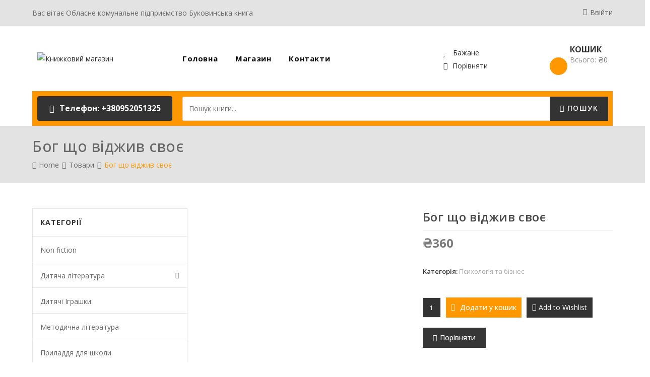

--- FILE ---
content_type: text/html; charset=UTF-8
request_url: https://bk-book.com/product/%D0%B1%D0%BE%D0%B3-%D1%89%D0%BE-%D0%B2%D1%96%D0%B4%D0%B6%D0%B8%D0%B2-%D1%81%D0%B2%D0%BE%D1%94/
body_size: 30028
content:

<!DOCTYPE html>
<html lang="uk" itemscope itemtype="http://schema.org/WebPage">
<head>
	<meta charset="UTF-8">
	<link rel="profile" href="http://gmpg.org/xfn/11">

	<title>Бог що віджив своє &#8211; Книжковий магазин</title>
<meta name='robots' content='max-image-preview:large' />
<meta name="viewport" content="width=device-width, initial-scale=1"><link rel='dns-prefetch' href='//fonts.googleapis.com' />
<link rel='dns-prefetch' href='//s.w.org' />
<link rel="alternate" type="application/rss+xml" title="Книжковий магазин &raquo; стрічка" href="https://bk-book.com/feed/" />
<link rel="alternate" type="application/rss+xml" title="Книжковий магазин &raquo; Канал коментарів" href="https://bk-book.com/comments/feed/" />
<link rel="alternate" type="application/rss+xml" title="Книжковий магазин &raquo; Бог що віджив своє Канал коментарів" href="https://bk-book.com/product/%d0%b1%d0%be%d0%b3-%d1%89%d0%be-%d0%b2%d1%96%d0%b4%d0%b6%d0%b8%d0%b2-%d1%81%d0%b2%d0%be%d1%94/feed/" />
		<script type="text/javascript">
			window._wpemojiSettings = {"baseUrl":"https:\/\/s.w.org\/images\/core\/emoji\/13.0.1\/72x72\/","ext":".png","svgUrl":"https:\/\/s.w.org\/images\/core\/emoji\/13.0.1\/svg\/","svgExt":".svg","source":{"concatemoji":"https:\/\/bk-book.com\/wp-includes\/js\/wp-emoji-release.min.js?ver=5.7.2"}};
			!function(e,a,t){var n,r,o,i=a.createElement("canvas"),p=i.getContext&&i.getContext("2d");function s(e,t){var a=String.fromCharCode;p.clearRect(0,0,i.width,i.height),p.fillText(a.apply(this,e),0,0);e=i.toDataURL();return p.clearRect(0,0,i.width,i.height),p.fillText(a.apply(this,t),0,0),e===i.toDataURL()}function c(e){var t=a.createElement("script");t.src=e,t.defer=t.type="text/javascript",a.getElementsByTagName("head")[0].appendChild(t)}for(o=Array("flag","emoji"),t.supports={everything:!0,everythingExceptFlag:!0},r=0;r<o.length;r++)t.supports[o[r]]=function(e){if(!p||!p.fillText)return!1;switch(p.textBaseline="top",p.font="600 32px Arial",e){case"flag":return s([127987,65039,8205,9895,65039],[127987,65039,8203,9895,65039])?!1:!s([55356,56826,55356,56819],[55356,56826,8203,55356,56819])&&!s([55356,57332,56128,56423,56128,56418,56128,56421,56128,56430,56128,56423,56128,56447],[55356,57332,8203,56128,56423,8203,56128,56418,8203,56128,56421,8203,56128,56430,8203,56128,56423,8203,56128,56447]);case"emoji":return!s([55357,56424,8205,55356,57212],[55357,56424,8203,55356,57212])}return!1}(o[r]),t.supports.everything=t.supports.everything&&t.supports[o[r]],"flag"!==o[r]&&(t.supports.everythingExceptFlag=t.supports.everythingExceptFlag&&t.supports[o[r]]);t.supports.everythingExceptFlag=t.supports.everythingExceptFlag&&!t.supports.flag,t.DOMReady=!1,t.readyCallback=function(){t.DOMReady=!0},t.supports.everything||(n=function(){t.readyCallback()},a.addEventListener?(a.addEventListener("DOMContentLoaded",n,!1),e.addEventListener("load",n,!1)):(e.attachEvent("onload",n),a.attachEvent("onreadystatechange",function(){"complete"===a.readyState&&t.readyCallback()})),(n=t.source||{}).concatemoji?c(n.concatemoji):n.wpemoji&&n.twemoji&&(c(n.twemoji),c(n.wpemoji)))}(window,document,window._wpemojiSettings);
		</script>
		<style type="text/css">
img.wp-smiley,
img.emoji {
	display: inline !important;
	border: none !important;
	box-shadow: none !important;
	height: 1em !important;
	width: 1em !important;
	margin: 0 .07em !important;
	vertical-align: -0.1em !important;
	background: none !important;
	padding: 0 !important;
}
</style>
	<link rel='stylesheet' id='litespeed-cache-dummy-css'  href='https://bk-book.com/wp-content/plugins/litespeed-cache/assets/css/litespeed-dummy.css?ver=5.7.2' type='text/css' media='all' />
<link rel='stylesheet' id='dashicons-css'  href='https://bk-book.com/wp-includes/css/dashicons.min.css?ver=5.7.2' type='text/css' media='all' />
<style id='dashicons-inline-css' type='text/css'>
[data-font="Dashicons"]:before {font-family: 'Dashicons' !important;content: attr(data-icon) !important;speak: none !important;font-weight: normal !important;font-variant: normal !important;text-transform: none !important;line-height: 1 !important;font-style: normal !important;-webkit-font-smoothing: antialiased !important;-moz-osx-font-smoothing: grayscale !important;}
</style>
<link rel='stylesheet' id='foundation-icons-css'  href='https://bk-book.com/wp-content/plugins/woovina-extra/includes/menu-icons/includes/library/icon-selector/css/types/foundation-icons.min.css?ver=3.0' type='text/css' media='all' />
<link rel='stylesheet' id='genericons-css'  href='https://bk-book.com/wp-content/plugins/woovina-extra/includes/menu-icons/includes/library/icon-selector/css/types/genericons.min.css?ver=3.4' type='text/css' media='all' />
<link rel='stylesheet' id='wp-block-library-css'  href='https://bk-book.com/wp-includes/css/dist/block-library/style.min.css?ver=5.7.2' type='text/css' media='all' />
<link rel='stylesheet' id='wp-block-library-theme-css'  href='https://bk-book.com/wp-includes/css/dist/block-library/theme.min.css?ver=5.7.2' type='text/css' media='all' />
<link rel='stylesheet' id='wc-block-vendors-style-css'  href='https://bk-book.com/wp-content/plugins/woocommerce/packages/woocommerce-blocks/build/vendors-style.css?ver=4.9.1' type='text/css' media='all' />
<link rel='stylesheet' id='wc-block-style-css'  href='https://bk-book.com/wp-content/plugins/woocommerce/packages/woocommerce-blocks/build/style.css?ver=4.9.1' type='text/css' media='all' />
<link rel='stylesheet' id='photoswipe-css'  href='https://bk-book.com/wp-content/plugins/woocommerce/assets/css/photoswipe/photoswipe.min.css?ver=5.3.3' type='text/css' media='all' />
<link rel='stylesheet' id='photoswipe-default-skin-css'  href='https://bk-book.com/wp-content/plugins/woocommerce/assets/css/photoswipe/default-skin/default-skin.min.css?ver=5.3.3' type='text/css' media='all' />
<style id='woocommerce-inline-inline-css' type='text/css'>
.woocommerce form .form-row .required { visibility: visible; }
</style>
<link rel='stylesheet' id='jquery-colorbox-css'  href='https://bk-book.com/wp-content/plugins/yith-woocommerce-compare/assets/css/colorbox.css?ver=1.4.21' type='text/css' media='all' />
<link rel='stylesheet' id='yith-woocompare-widget-css'  href='https://bk-book.com/wp-content/plugins/yith-woocommerce-compare/assets/css/widget.css?ver=2.5.2' type='text/css' media='all' />
<link rel='preload' as='font' type='font/woff2' crossorigin='anonymous' id='tinvwl-webfont-font-css'  href='https://bk-book.com/wp-content/plugins/ti-woocommerce-wishlist/assets/fonts/tinvwl-webfont.woff2?ver=xu2uyi'  media='all' />
<link rel='stylesheet' id='tinvwl-webfont-css'  href='https://bk-book.com/wp-content/plugins/ti-woocommerce-wishlist/assets/css/webfont.min.css?ver=1.25.5' type='text/css' media='all' />
<link rel='stylesheet' id='tinvwl-css'  href='https://bk-book.com/wp-content/plugins/ti-woocommerce-wishlist/assets/css/public.min.css?ver=1.25.5' type='text/css' media='all' />
<link rel='stylesheet' id='elementor-frontend-css'  href='https://bk-book.com/wp-content/plugins/elementor/assets/css/frontend.min.css?ver=3.2.4' type='text/css' media='all' />
<link rel='stylesheet' id='elementor-post-2342-css'  href='https://bk-book.com/wp-content/uploads/elementor/css/post-2342.css?ver=1749754718' type='text/css' media='all' />
<link rel='stylesheet' id='elementor-post-2666-css'  href='https://bk-book.com/wp-content/uploads/elementor/css/post-2666.css?ver=1749754718' type='text/css' media='all' />
<link rel='stylesheet' id='elementor-post-1928-css'  href='https://bk-book.com/wp-content/uploads/elementor/css/post-1928.css?ver=1749754718' type='text/css' media='all' />
<link rel='stylesheet' id='woovina-woocommerce-css'  href='https://bk-book.com/wp-content/themes/woovina/assets/css/woo/woocommerce.min.css?ver=5.7.2' type='text/css' media='all' />
<link rel='stylesheet' id='woovina-woo-star-font-css'  href='https://bk-book.com/wp-content/themes/woovina/assets/css/woo/woo-star-font.min.css?ver=5.7.2' type='text/css' media='all' />
<link rel='stylesheet' id='woovina-woo-quick-view-css'  href='https://bk-book.com/wp-content/themes/woovina/assets/css/woo/woo-quick-view.min.css?ver=5.7.2' type='text/css' media='all' />
<link rel='stylesheet' id='woovina-wishlist-css'  href='https://bk-book.com/wp-content/themes/woovina/assets/css/woo/wishlist.min.css?ver=5.7.2' type='text/css' media='all' />
<link rel='stylesheet' id='fontawesome-css'  href='https://bk-book.com/wp-content/themes/woovina/assets/css/third/font-awesome.min.css?ver=4.7.0' type='text/css' media='all' />
<link rel='stylesheet' id='font-awesome-css'  href='https://bk-book.com/wp-content/themes/woovina/assets/fonts/fontawesome/css/all.min.css?ver=5.15.1' type='text/css' media='all' />
<style id='font-awesome-inline-css' type='text/css'>
[data-font="FontAwesome"]:before {font-family: 'FontAwesome' !important;content: attr(data-icon) !important;speak: none !important;font-weight: normal !important;font-variant: normal !important;text-transform: none !important;line-height: 1 !important;font-style: normal !important;-webkit-font-smoothing: antialiased !important;-moz-osx-font-smoothing: grayscale !important;}
</style>
<link rel='stylesheet' id='font-awesome-shims-css'  href='https://bk-book.com/wp-content/themes/woovina/assets/fonts/fontawesome/css/v4-shims.min.css?ver=5.15.1' type='text/css' media='all' />
<link rel='stylesheet' id='animate-css'  href='https://bk-book.com/wp-content/themes/woovina/assets/css/third/animate.css?ver=3.5.1' type='text/css' media='all' />
<link rel='stylesheet' id='simple-line-icons-css'  href='https://bk-book.com/wp-content/themes/woovina/assets/css/third/simple-line-icons.min.css?ver=2.4.0' type='text/css' media='all' />
<link rel='stylesheet' id='material-css'  href='https://bk-book.com/wp-content/themes/woovina/assets/css/third/material-design-iconic-font.min.css?ver=2.2.0' type='text/css' media='all' />
<link rel='stylesheet' id='ionicons-css'  href='https://bk-book.com/wp-content/themes/woovina/assets/css/third/ionicons.min.css?ver=2.2.0' type='text/css' media='all' />
<link rel='stylesheet' id='magnific-popup-css'  href='https://bk-book.com/wp-content/themes/woovina/assets/css/third/magnific-popup.min.css?ver=1.0.0' type='text/css' media='all' />
<link rel='stylesheet' id='woovina-style-css'  href='https://bk-book.com/wp-content/themes/woovina/assets/css/style.min.css?ver=4.7.8' type='text/css' media='all' />
<link rel='stylesheet' id='woovina-hamburgers-css'  href='https://bk-book.com/wp-content/themes/woovina/assets/css/third/hamburgers/hamburgers.min.css?ver=4.7.8' type='text/css' media='all' />
<link rel='stylesheet' id='woovina-collapse-css'  href='https://bk-book.com/wp-content/themes/woovina/assets/css/third/hamburgers/types/collapse.css?ver=4.7.8' type='text/css' media='all' />
<link rel='stylesheet' id='mobile-navbar-css'  href='https://bk-book.com/wp-content/themes/woovina/assets/css/third/mobile-navbar.css?ver=1.0.0' type='text/css' media='all' />
<link rel='stylesheet' id='woovina-google-font-open-sans-css'  href='//fonts.googleapis.com/css?family=Open+Sans%3A100%2C200%2C300%2C400%2C500%2C600%2C700%2C800%2C900%2C100i%2C200i%2C300i%2C400i%2C500i%2C600i%2C700i%2C800i%2C900i&#038;subset=latin&#038;ver=5.7.2' type='text/css' media='all' />
<link rel='stylesheet' id='woovina-google-font-poppins-css'  href='//fonts.googleapis.com/css?family=Poppins%3A100%2C200%2C300%2C400%2C500%2C600%2C700%2C800%2C900%2C100i%2C200i%2C300i%2C400i%2C500i%2C600i%2C700i%2C800i%2C900i&#038;subset=latin&#038;ver=5.7.2' type='text/css' media='all' />
<link rel='stylesheet' id='we-widgets-style-css'  href='https://bk-book.com/wp-content/plugins/woovina-extra/assets/css/widgets.css?ver=5.7.2' type='text/css' media='all' />
<link rel='stylesheet' id='woovina-niche-css'  href='https://bk-book.com/wp-content/plugins/woovina-book-shop-package/assets/css/niche-18.css?ver=1.0.7' type='text/css' media='all' />
<script type="text/template" id="tmpl-variation-template">
	<div class="woocommerce-variation-description">{{{ data.variation.variation_description }}}</div>
	<div class="woocommerce-variation-price">{{{ data.variation.price_html }}}</div>
	<div class="woocommerce-variation-availability">{{{ data.variation.availability_html }}}</div>
</script>
<script type="text/template" id="tmpl-unavailable-variation-template">
	<p>На жаль, цей товар недоступний. Будь ласка, виберіть інше поєднання.</p>
</script>
<script type='text/javascript' src='https://bk-book.com/wp-includes/js/jquery/jquery.min.js?ver=3.5.1' id='jquery-core-js'></script>
<script type='text/javascript' src='https://bk-book.com/wp-includes/js/jquery/jquery-migrate.min.js?ver=3.3.2' id='jquery-migrate-js'></script>
<link rel="https://api.w.org/" href="https://bk-book.com/wp-json/" /><link rel="alternate" type="application/json" href="https://bk-book.com/wp-json/wp/v2/product/5127" /><link rel="EditURI" type="application/rsd+xml" title="RSD" href="https://bk-book.com/xmlrpc.php?rsd" />
<link rel="wlwmanifest" type="application/wlwmanifest+xml" href="https://bk-book.com/wp-includes/wlwmanifest.xml" /> 
<link rel="canonical" href="https://bk-book.com/product/%d0%b1%d0%be%d0%b3-%d1%89%d0%be-%d0%b2%d1%96%d0%b4%d0%b6%d0%b8%d0%b2-%d1%81%d0%b2%d0%be%d1%94/" />
<link rel='shortlink' href='https://bk-book.com/?p=5127' />
<link rel="alternate" type="application/json+oembed" href="https://bk-book.com/wp-json/oembed/1.0/embed?url=https%3A%2F%2Fbk-book.com%2Fproduct%2F%25d0%25b1%25d0%25be%25d0%25b3-%25d1%2589%25d0%25be-%25d0%25b2%25d1%2596%25d0%25b4%25d0%25b6%25d0%25b8%25d0%25b2-%25d1%2581%25d0%25b2%25d0%25be%25d1%2594%2F" />
<link rel="alternate" type="text/xml+oembed" href="https://bk-book.com/wp-json/oembed/1.0/embed?url=https%3A%2F%2Fbk-book.com%2Fproduct%2F%25d0%25b1%25d0%25be%25d0%25b3-%25d1%2589%25d0%25be-%25d0%25b2%25d1%2596%25d0%25b4%25d0%25b6%25d0%25b8%25d0%25b2-%25d1%2581%25d0%25b2%25d0%25be%25d1%2594%2F&#038;format=xml" />
	<noscript><style>.woocommerce-product-gallery{ opacity: 1 !important; }</style></noscript>
	<style type="text/css">.recentcomments a{display:inline !important;padding:0 !important;margin:0 !important;}</style>		<style type="text/css" id="wp-custom-css">
			.woovina-page-loader{opacity:.9}		</style>
		<!-- WooVina CSS -->
<style type="text/css">
.page-header{background-color:#e3e3e3}/* General CSS */.woocommerce-MyAccount-navigation ul li a:before,.woocommerce-checkout .woocommerce-info a,.woocommerce-checkout #payment ul.payment_methods .wc_payment_method>input[type=radio]:first-child:checked+label:before,.woocommerce-checkout #payment .payment_method_paypal .about_paypal,.woocommerce ul.products li.product .category a:hover,.woocommerce ul.products li.product .button:hover,.woocommerce ul.products li.product .product-inner .added_to_cart:hover,.product_meta .posted_in a:hover,.product_meta .tagged_as a:hover,.woocommerce div.product .woocommerce-tabs ul.tabs li a:hover,.woocommerce div.product .woocommerce-tabs ul.tabs li.active a,.woocommerce .woovina-grid-list a.active,.woocommerce .woovina-grid-list a:hover,.woocommerce .woovina-off-canvas-filter:hover,.woocommerce .widget_shopping_cart ul.cart_list li .wvn-grid-wrap .wvn-grid a.remove:hover,.widget_product_categories li a:hover ~ .count,.widget_layered_nav li a:hover ~ .count,a:hover,a.light:hover,.theme-heading .text::before,#top-bar-content >a:hover,#top-bar-social li.woovina-email a:hover,#site-navigation-wrap .dropdown-menu >li >a:hover,#site-header.medium-header #medium-searchform button:hover,.woovina-mobile-menu-icon a:hover,.blog-entry.post .blog-entry-header .entry-title a:hover,.blog-entry.post .blog-entry-readmore a:hover,.blog-entry.thumbnail-entry .blog-entry-category a,ul.meta li a:hover,.dropcap,.single nav.post-navigation .nav-links .title,body .related-post-title a:hover,body #wp-calendar caption,body .contact-info-widget.default i,body .contact-info-widget.big-icons i,body .custom-links-widget .woovina-custom-links li a:hover,body .custom-links-widget .woovina-custom-links li a:hover:before,body .posts-thumbnails-widget li a:hover,body .social-widget li.woovina-email a:hover,.comment-author .comment-meta .comment-reply-link,#respond #cancel-comment-reply-link:hover,#footer-widgets .footer-box a:hover,#footer-bottom a:hover,#footer-bottom #footer-bottom-menu a:hover,.sidr a:hover,.sidr-class-dropdown-toggle:hover,.sidr-class-menu-item-has-children.active >a,.sidr-class-menu-item-has-children.active >a >.sidr-class-dropdown-toggle,input[type=checkbox]:checked:before{color:#4a4a4a}.woocommerce div.product div.images .open-image,.wcmenucart-details.count,.woocommerce-message a,.woocommerce-error a,.woocommerce-info a,.woocommerce .widget_price_filter .ui-slider .ui-slider-handle,.woocommerce .widget_price_filter .ui-slider .ui-slider-range,.wvn-product-nav li a.wvn-nav-link:hover,.woocommerce div.product.wvn-tabs-layout-vertical .woocommerce-tabs ul.tabs li a:after,.woocommerce .widget_product_categories li.current-cat a ~ .count,.woocommerce .widget_product_categories li.current-cat a:before,.woocommerce .widget_layered_nav li.chosen a ~ .count,.woocommerce .widget_layered_nav li.chosen a:before,#wvn-checkout-timeline .active .timeline-wrapper,.bag-style:hover .wcmenucart-cart-icon .wcmenucart-count,.show-cart .wcmenucart-cart-icon .wcmenucart-count,input[type="button"],input[type="reset"],input[type="submit"],button[type="submit"],.button,#site-navigation-wrap .dropdown-menu >li.btn >a >span,.thumbnail:hover i,.post-quote-content,.omw-modal .omw-close-modal,body .contact-info-widget.big-icons li:hover i{background-color:#4a4a4a}.current-shop-items-dropdown{border-top-color:#4a4a4a}.woocommerce div.product .woocommerce-tabs ul.tabs li.active a{border-bottom-color:#4a4a4a}.wcmenucart-details.count:before{border-color:#4a4a4a}.woocommerce ul.products li.product .button:hover{border-color:#4a4a4a}.woocommerce ul.products li.product .product-inner .added_to_cart:hover{border-color:#4a4a4a}.woocommerce div.product .woocommerce-tabs ul.tabs li.active a{border-color:#4a4a4a}.woocommerce .woovina-grid-list a.active{border-color:#4a4a4a}.woocommerce .woovina-grid-list a:hover{border-color:#4a4a4a}.woocommerce .woovina-off-canvas-filter:hover{border-color:#4a4a4a}.wvn-product-nav li a.wvn-nav-link:hover{border-color:#4a4a4a}.widget_shopping_cart_content .buttons .button:first-child:hover{border-color:#4a4a4a}.woocommerce .widget_shopping_cart ul.cart_list li .wvn-grid-wrap .wvn-grid a.remove:hover{border-color:#4a4a4a}.widget_product_categories li a:hover ~ .count{border-color:#4a4a4a}.woocommerce .widget_product_categories li.current-cat a ~ .count{border-color:#4a4a4a}.woocommerce .widget_product_categories li.current-cat a:before{border-color:#4a4a4a}.widget_layered_nav li a:hover ~ .count{border-color:#4a4a4a}.woocommerce .widget_layered_nav li.chosen a ~ .count{border-color:#4a4a4a}.woocommerce .widget_layered_nav li.chosen a:before{border-color:#4a4a4a}#wvn-checkout-timeline.arrow .active .timeline-wrapper:before{border-top-color:#4a4a4a;border-bottom-color:#4a4a4a}#wvn-checkout-timeline.arrow .active .timeline-wrapper:after{border-left-color:#4a4a4a;border-right-color:#4a4a4a}.bag-style:hover .wcmenucart-cart-icon .wcmenucart-count{border-color:#4a4a4a}.bag-style:hover .wcmenucart-cart-icon .wcmenucart-count:after{border-color:#4a4a4a}.show-cart .wcmenucart-cart-icon .wcmenucart-count{border-color:#4a4a4a}.show-cart .wcmenucart-cart-icon .wcmenucart-count:after{border-color:#4a4a4a}.widget-title{border-color:#4a4a4a}blockquote{border-color:#4a4a4a}#searchform-dropdown{border-color:#4a4a4a}.dropdown-menu .sub-menu{border-color:#4a4a4a}.blog-entry.large-entry .blog-entry-readmore a:hover{border-color:#4a4a4a}.woovina-newsletter-form-wrap input[type="email"]:focus{border-color:#4a4a4a}.social-widget li.woovina-email a:hover{border-color:#4a4a4a}#respond #cancel-comment-reply-link:hover{border-color:#4a4a4a}body .contact-info-widget.big-icons li:hover i{border-color:#4a4a4a}#footer-widgets .woovina-newsletter-form-wrap input[type="email"]:focus{border-color:#4a4a4a}.woocommerce div.product div.images .open-image:hover,.woocommerce-error a:hover,.woocommerce-info a:hover,.woocommerce-message a:hover,input[type="button"]:hover,input[type="reset"]:hover,input[type="submit"]:hover,button[type="submit"]:hover,input[type="button"]:focus,input[type="reset"]:focus,input[type="submit"]:focus,button[type="submit"]:focus,.button:hover,#site-navigation-wrap .dropdown-menu >li.btn >a:hover >span,.post-quote-author,.omw-modal .omw-close-modal:hover{background-color:#fe9700}body,.has-parallax-footer:not(.separate-layout) #main{background-color:rgba(255,255,255,0)}a{color:#292929}a:hover{color:#fe9700}.container{width:1170px}.background-image-page-header .page-header-inner,.background-image-page-header .site-breadcrumbs{text-align:left}.page-header,.has-transparent-header .page-header{padding:20px 0 20px 0}.page-header .page-header-title{color:#676767}.site-breadcrumbs,.background-image-page-header .site-breadcrumbs{color:#fe9700}.site-breadcrumbs ul li:after{color:#676767}.site-breadcrumbs a,.background-image-page-header .site-breadcrumbs a{color:#676767}.site-breadcrumbs a:hover,.background-image-page-header .site-breadcrumbs a:hover{color:#fe9700}#scroll-top{background-color:#333333}#scroll-top:hover{background-color:#fe9700}.theme-button,input[type="submit"],button[type="submit"],button{padding:11px 20px 11px 20px}body .theme-button,body input[type="submit"],body button[type="submit"],body button,body .button{background-color:#363636}body .theme-button:hover,body input[type="submit"]:hover,body button:hover,body .button:hover{background-color:#fe9700}/* Top Bar CSS */#top-bar{padding:0}#top-bar-wrap,.woovina-top-bar-sticky{background-color:#e3e3e3}#top-bar-wrap{border-color:rgba(255,255,255,0)}#top-bar-wrap,#top-bar-content strong{color:#fffffe}#top-bar-content a,#top-bar-social-alt a{color:#676767}#top-bar-content a:hover,#top-bar-social-alt a:hover{color:#fe9700}#top-bar-social li a{font-size:15px}#top-bar-social li a{padding:0 8px 0 8px}#top-bar-social li a{color:#dd3333}#top-bar-social li a:hover{color:#f68e13!important}/* Header CSS */#site-navigation-wrap .dropdown-menu >li >a,.woovina-mobile-menu-icon a,.after-header-content-inner >a{line-height:130px}@media only screen and (max-width:959px){body.default-breakpoint .woovina-mobile-menu-icon a{line-height:60px}}#site-header{border-color:rgba(0,0,0,0)}#site-header.has-header-media .overlay-header-media{background-color:rgba(0,0,0,0.5)}#site-logo #site-logo-inner a img,#site-header.center-header #site-navigation-wrap .middle-site-logo a img{max-width:200px}@media (max-width:768px){#site-logo #site-logo-inner a img,#site-header.center-header #site-navigation-wrap .middle-site-logo a img{max-width:170px}}@media (max-width:480px){#site-logo #site-logo-inner a img,#site-header.center-header #site-navigation-wrap .middle-site-logo a img{max-width:130px}}.effect-one #site-navigation-wrap .dropdown-menu >li >a.menu-link >span:after,.effect-three #site-navigation-wrap .dropdown-menu >li >a.menu-link >span:after,.effect-five #site-navigation-wrap .dropdown-menu >li >a.menu-link >span:before,.effect-five #site-navigation-wrap .dropdown-menu >li >a.menu-link >span:after,.effect-nine #site-navigation-wrap .dropdown-menu >li >a.menu-link >span:before,.effect-nine #site-navigation-wrap .dropdown-menu >li >a.menu-link >span:after{background-color:#92c353}.effect-four #site-navigation-wrap .dropdown-menu >li >a.menu-link >span:before,.effect-four #site-navigation-wrap .dropdown-menu >li >a.menu-link >span:after,.effect-seven #site-navigation-wrap .dropdown-menu >li >a.menu-link:hover >span:after,.effect-seven #site-navigation-wrap .dropdown-menu >li.sfHover >a.menu-link >span:after{color:#92c353}.effect-seven #site-navigation-wrap .dropdown-menu >li >a.menu-link:hover >span:after,.effect-seven #site-navigation-wrap .dropdown-menu >li.sfHover >a.menu-link >span:after{text-shadow:10px 0 #92c353,-10px 0 #92c353}#site-navigation-wrap .dropdown-menu >li >a{padding:0 27px}#site-navigation-wrap .dropdown-menu >li >a,.woovina-mobile-menu-icon a,#searchform-header-replace-close{color:#ffffff}#site-navigation-wrap .dropdown-menu >li:hover >a,.woovina-mobile-menu-icon a:hover,#searchform-header-replace-close:hover{color:#fe9700}#site-navigation-wrap .dropdown-menu >.current-menu-item >a,#site-navigation-wrap .dropdown-menu >.current-menu-ancestor >a,#site-navigation-wrap .dropdown-menu >.current-menu-item >a:hover,#site-navigation-wrap .dropdown-menu >.current-menu-ancestor >a:hover{color:#fe9700}.dropdown-menu .sub-menu,#searchform-dropdown,.current-shop-items-dropdown{border-color:#fe9700}.dropdown-menu ul li a.menu-link:hover{color:#fe9700}.dropdown-menu ul >.current-menu-item >a.menu-link{color:#fe9700}.woovina-social-menu ul li a,.woovina-social-menu .colored ul li a,.woovina-social-menu .minimal ul li a,.woovina-social-menu .dark ul li a{font-size:10px}.woovina-social-menu ul li a{margin:0 0 0 10px}.mobile-menu .hamburger-inner,.mobile-menu .hamburger-inner::before,.mobile-menu .hamburger-inner::after{background-color:#ffffff}body .sidr a:hover,body .sidr-class-dropdown-toggle:hover,body .sidr-class-dropdown-toggle .fa,body .sidr-class-menu-item-has-children.active >a,body .sidr-class-menu-item-has-children.active >a >.sidr-class-dropdown-toggle,#mobile-dropdown ul li a:hover,#mobile-dropdown ul li a .dropdown-toggle:hover,#mobile-dropdown .menu-item-has-children.active >a,#mobile-dropdown .menu-item-has-children.active >a >.dropdown-toggle,#mobile-fullscreen ul li a:hover,#mobile-fullscreen .woovina-social-menu.simple-social ul li a:hover,#mobile-fullscreen a.close:hover{color:#fe9700}/* Blog CSS */.blog-entry.thumbnail-entry .blog-entry-category a{color:#999999}.blog-entry.thumbnail-entry .blog-entry-comments a:hover{color:#0f5b78}.single-post .background-image-page-header .page-header-inner,.single-post .background-image-page-header .site-breadcrumbs{text-align:left}/* Sidebar CSS */.widget-title{border-color:#fe9700}/* Footer Widgets CSS */#footer-widgets{padding:12px 0 45px 0}@media (max-width:480px){#footer-widgets{padding:12px 0 12px 0}}#footer-widgets{background-color:rgba(255,255,255,0)}#footer-widgets,#footer-widgets p,#footer-widgets li a:before,#footer-widgets .contact-info-widget span.woovina-contact-title,#footer-widgets .recent-posts-date,#footer-widgets .recent-posts-comments,#footer-widgets .widget-recent-posts-icons li .fa{color:#f5f5f4}#footer-widgets li,#footer-widgets #wp-calendar caption,#footer-widgets #wp-calendar th,#footer-widgets #wp-calendar tbody,#footer-widgets .contact-info-widget i,#footer-widgets .woovina-newsletter-form-wrap input[type="email"],#footer-widgets .posts-thumbnails-widget li,#footer-widgets .social-widget li a{border-color:rgba(255,255,255,0)}#footer-widgets .footer-box a,#footer-widgets a{color:#fffffe}#footer-widgets .footer-box a:hover,#footer-widgets a:hover{color:#fe9700}/* Footer Bottom CSS */#footer-bottom{padding:20px 0 20px 0}@media (max-width:480px){#footer-bottom{padding:20px 0 20px 0}}#footer-bottom{background-color:rgba(255,255,255,0)}#footer-bottom,#footer-bottom p{color:#a0a0a0}#footer-bottom a,#footer-bottom #footer-bottom-menu a{color:#fe9700}#footer-bottom a:hover,#footer-bottom #footer-bottom-menu a:hover{color:#fe9700}/* WooCommerce CSS */.wcmenucart i{font-size:18px}.widget_shopping_cart ul.cart_list li .wvn-grid-wrap .wvn-grid a:hover{color:#fe9700}.widget_shopping_cart ul.cart_list li .wvn-grid-wrap .wvn-grid a.remove:hover{color:#364054;border-color:#364054}.widget_shopping_cart ul.cart_list li .wvn-grid-wrap .wvn-grid .amount{color:#7a7a7a}.widget_shopping_cart .total .amount{color:#7a7a7a}.woocommerce div.product div.images,.woocommerce.content-full-width div.product div.images{width:50%}.woocommerce div.product div.summary,.woocommerce.content-full-width div.product div.summary{width:50%}#wvn-checkout-timeline .timeline-step{color:#cccccc}#wvn-checkout-timeline .timeline-step{border-color:#cccccc}.woocommerce span.onsale{background-color:#7a7a7a}.woocommerce ul.products li.product.outofstock .outofstock-badge{background-color:#fe9700}.woocommerce .star-rating span{color:#ffba00}.quantity .qty-changer a:hover{color:#fe9700}.woocommerce .woovina-off-canvas-filter:hover{color:#fe9700}.woocommerce .woovina-off-canvas-filter:hover{border-color:#fe9700}.woocommerce .woovina-grid-list a:hover{color:#fe9700;border-color:#fe9700}.woocommerce .woovina-grid-list a.active{color:#fe9700;border-color:#fe9700}.woocommerce .products .product-inner{padding:0}.woocommerce .products .product-inner{border-style:solid}.woocommerce .products .product-inner{border-width:0}.woocommerce .products .product-inner{border-radius:0}.woocommerce ul.products li.product .category a:hover{color:#fe9700}.woocommerce ul.products li.product li.title a{color:#4a4a4a}.woocommerce ul.products li.product li.title a:hover{color:#fe9700}.woocommerce ul.products li.product .price,.woocommerce ul.products li.product .price .amount{color:#fe9700}.woocommerce ul.products li.product .price del .amount{color:#a1a1a1}.woocommerce ul.products li.product .button:hover,.woocommerce ul.products li.product .product-inner .added_to_cart:hover{background-color:#fe9700}.woocommerce ul.products li.product .button,.woocommerce ul.products li.product .product-inner .added_to_cart{color:#2d2d2d}.woocommerce ul.products li.product .button:hover,.woocommerce ul.products li.product .product-inner .added_to_cart:hover{color:#ffffff}.woocommerce ul.products li.product .button,.woocommerce ul.products li.product .product-inner .added_to_cart{border-color:#e1e1e1}.woocommerce ul.products li.product .button:hover,.woocommerce ul.products li.product .product-inner .added_to_cart:hover{border-color:rgba(255,255,255,0)}.woocommerce ul.products li.product .button,.woocommerce ul.products li.product .product-inner .added_to_cart{border-style:solid}.woocommerce ul.products li.product .button,.woocommerce ul.products li.product .product-inner .added_to_cart{border-width:2px}.woocommerce ul.products li.product .button,.woocommerce ul.products li.product .product-inner .added_to_cart{border-radius:0}.wvn-quick-view{background-color:#2d2d2d}.wvn-quick-view:hover{background-color:#ffffff}.wvn-quick-view:hover{color:#fe9700}.woocommerce div.product .product_title{color:#4a4a4a}.price,.amount{color:#7a7a7a}.price del,del .amount{color:#7a7a7a}.woocommerce div.product div[itemprop="description"]{color:#8c8c8c}.product_meta .posted_in a:hover,.product_meta .tagged_as a:hover{color:#fe9700}.wvn-product-nav li a.wvn-nav-link{-webkit-border-radius:0;-moz-border-radius:0;-ms-border-radius:0;border-radius:0}.wvn-product-nav li a.wvn-nav-link:hover{background-color:#fe9700}.wvn-product-nav li a.wvn-nav-link:hover{border-color:#fe9700}.woocommerce div.product .woocommerce-tabs ul.tabs{border-color:#6b6b6b}.woocommerce div.product .woocommerce-tabs ul.tabs li a{color:#6b6b6b}.woocommerce div.product .woocommerce-tabs ul.tabs li a:hover{color:#fe9700}.woocommerce div.product .woocommerce-tabs ul.tabs li.active a{color:#fe9700}.woocommerce div.product .woocommerce-tabs ul.tabs li.active a{border-color:rgba(255,255,255,0)}.woocommerce div.product .woocommerce-tabs .panel p{color:#8c8c8c}.woocommerce-MyAccount-navigation ul li a:before{color:#fe9700}.woocommerce-MyAccount-navigation ul li a:hover{color:#fe9700}.woocommerce table.shop_table a.remove:hover{color:#fe9700}.woocommerce-checkout .woocommerce-info a{color:#fe9700}/* Typography CSS */body{font-family:Open Sans;color:#4a4a4a}h1,h2,h3,h4,h5,h6,.theme-heading,.widget-title,.woovina-widget-recent-posts-title,.comment-reply-title,.entry-title,.sidebar-box .widget-title{font-family:Open Sans}h1{font-family:Open Sans}h2{font-family:Open Sans}h3{font-family:Open Sans}h4{font-family:Open Sans;color:#ffffff}#top-bar-content,#top-bar-social-alt{font-family:Open Sans;font-size:14px}#site-navigation-wrap .dropdown-menu >li >a,#site-header.full_screen-header .fs-dropdown-menu >li >a,#site-header.top-header #site-navigation-wrap .dropdown-menu >li >a,#site-header.center-header #site-navigation-wrap .dropdown-menu >li >a,#site-header.medium-header #site-navigation-wrap .dropdown-menu >li >a,.woovina-mobile-menu-icon a{font-family:Open Sans;font-weight:600;font-size:14px;text-transform:uppercase}.dropdown-menu ul li a.menu-link,#site-header.full_screen-header .fs-dropdown-menu ul.sub-menu li a{font-family:Open Sans;font-size:14px}.sidr-class-dropdown-menu li a,a.sidr-class-toggle-sidr-close,#mobile-dropdown ul li a,body #mobile-fullscreen ul li a{font-family:Open Sans}.page-header .page-header-title,.page-header.background-image-page-header .page-header-title{font-family:Open Sans;font-weight:500;font-size:30px;letter-spacing:.5px}@media (max-width:480px){.page-header .page-header-title,.page-header.background-image-page-header .page-header-title{font-size:24px}}.page-header .page-subheading{font-size:16px;color:#676767}@media (max-width:480px){.page-header .page-subheading{font-size:16px}}.site-breadcrumbs{font-family:Open Sans;font-size:14px}@media (max-width:480px){.site-breadcrumbs{font-size:14px}}.blog-entry.post .blog-entry-header .entry-title a{font-family:Open Sans;font-weight:700;font-size:20px;color:#364054;line-height:1.1}.single-post .entry-title{font-family:Open Sans;font-weight:500;font-size:28px;color:#292929}.sidebar-box .widget-title{font-family:Open Sans;font-weight:700;font-size:14px;color:#363636;text-transform:uppercase}#footer-widgets .footer-box .widget-title{font-family:Poppins;font-weight:700;font-size:16px;letter-spacing:.2px;text-transform:uppercase}#footer-bottom #copyright{font-family:Open Sans;font-size:14px}#footer-bottom #footer-bottom-menu{font-family:Open Sans;font-size:14px}.woocommerce div.product .product_title{font-family:Open Sans}.woocommerce div.product p.price{font-family:Open Sans;font-weight:700}.woocommerce ul.products li.product .button,.woocommerce ul.products li.product .product-inner .added_to_cart{font-family:Open Sans}
</style></head>

<body class="product-template-default single single-product postid-5127 wp-custom-logo wp-embed-responsive theme-woovina woocommerce woocommerce-page woocommerce-no-js tinvwl-theme-style woovina-theme sidebar-mobile has-sidebar content-left-sidebar has-topbar no-header-border default-breakpoint has-breadcrumbs has-blog-grid has-grid-list woo-left-tabs woo-dropdown-cat elementor-default elementor-kit-4544">
	
		
	
	<div id="outer-wrap" class="site clr">

		
		<div id="wrap" class="clr">

						
				

<div id="top-bar-wrap" class="clr">

	<div id="top-bar" class="clr container">

		
		<div id="top-bar-inner" class="clr">

			
    <div id="top-bar-content" class="clr has-content top-bar-right">

        
<div id="top-bar-nav" class="navigation clr">

	<ul id="menu-top-menu" class="top-bar-menu dropdown-menu sf-menu"><li id="menu-item-4815" class="wpl-link-wrap login menu-item menu-item-type-post_type menu-item-object-page menu-item-4815"><a href="https://bk-book.com/my-account-2/" class="menu-link"><i class="icon before line-icon icon-user" aria-hidden="true" style="font-size:1em;"></i><span class="menu-text">Ввійти</span></a></li><li id="menu-item-4816" class="my-account menu-item menu-item-type-post_type menu-item-object-page menu-item-4816"><a href="https://bk-book.com/my-account-2/" class="menu-link"><i class="icon before line-icon icon-user" aria-hidden="true" style="font-size:1em;"></i><span class="menu-text">Профіль</span></a></li></ul>
</div>
        
            
                <span class="topbar-content">

                    Вас вітає Обласне комунальне підприємство Буковинська книга
                </span>

            
    </div><!-- #top-bar-content -->


		</div><!-- #top-bar-inner -->

		
	</div><!-- #top-bar -->

</div><!-- #top-bar-wrap -->


				
<header id="site-header" class="custom-header center-logo clr" data-height="130" itemscope="itemscope" itemtype="http://schema.org/WPHeader">

	

<div id="site-header-inner" class="clr container">

    		<div data-elementor-type="wp-post" data-elementor-id="2342" class="elementor elementor-2342" data-elementor-settings="[]">
							<div class="elementor-section-wrap">
							<section class="elementor-section elementor-top-section elementor-element elementor-element-5ccf57a header-top-bar elementor-section-stretched elementor-hidden-phone elementor-section-boxed elementor-section-height-default elementor-section-height-default" data-id="5ccf57a" data-element_type="section" data-settings="{&quot;stretch_section&quot;:&quot;section-stretched&quot;}">
						<div class="elementor-container elementor-column-gap-no">
					<div class="elementor-column elementor-col-25 elementor-top-column elementor-element elementor-element-2e951a9" data-id="2e951a9" data-element_type="column">
			<div class="elementor-widget-wrap elementor-element-populated">
								<div class="elementor-element elementor-element-b5238df elementor-widget elementor-widget-wew-logo" data-id="b5238df" data-element_type="widget" data-widget_type="wew-logo.default">
				<div class="elementor-widget-container">
			
		<div class="custom-header-logo clr">

			

<div id="site-logo" class="clr" itemscope itemtype="http://schema.org/Brand">

	
	<div id="site-logo-inner" class="clr">

		<a href="https://bk-book.com/" class="custom-logo-link" rel="home"><img width="279" height="90" src="https://bk-book.com/wp-content/uploads/2018/11/logo-niche-18.png" class="custom-logo" alt="Книжковий магазин" srcset="https://bk-book.com/wp-content/uploads/2018/11/logo-niche-18.png 1x, https://demo.woovina.net/niche-18/wp-content/uploads/2018/11/logo-niche-18.png 2x" /></a>
	</div><!-- #site-logo-inner -->

	
	
</div><!-- #site-logo -->


		</div>

			</div>
				</div>
					</div>
		</div>
				<div class="elementor-column elementor-col-50 elementor-top-column elementor-element elementor-element-74bce98 hidden-xs" data-id="74bce98" data-element_type="column" data-settings="{&quot;background_background&quot;:&quot;gradient&quot;}">
			<div class="elementor-widget-wrap elementor-element-populated">
								<div class="elementor-element elementor-element-3eb23d4 menu-header elementor-widget elementor-widget-wew-nav" data-id="3eb23d4" data-element_type="widget" data-widget_type="wew-nav.default">
				<div class="elementor-widget-container">
			
		<div class="custom-header-nav clr">
						<div id="site-navigation-wrap" class="clr">
		
			
			
			<nav id="site-navigation" class="navigation main-navigation clr" itemscope="itemscope" itemtype="http://schema.org/SiteNavigationElement">

				<ul id="menu-main-menu" class="main-menu dropdown-menu sf-menu"><li id="menu-item-4794" class="menu-item menu-item-type-post_type menu-item-object-page menu-item-home menu-item-4794"><a href="https://bk-book.com/" class="menu-link"><span class="text-wrap">Головна</span></a></li><li id="menu-item-4841" class="menu-item menu-item-type-post_type menu-item-object-page current_page_parent menu-item-4841"><a href="https://bk-book.com/shop-left-sidebar/" class="menu-link"><span class="text-wrap">Магазин</span></a></li><li id="menu-item-4799" class="menu-item menu-item-type-post_type menu-item-object-page menu-item-4799"><a href="https://bk-book.com/contact-us/" class="menu-link"><span class="text-wrap">Контакти</span></a></li></ul>
			</nav><!-- #site-navigation -->

			
			
					</div><!-- #site-navigation-wrap -->
		
		
	
	<div class="woovina-mobile-menu-icon clr mobile-left">

		
		
		
		<a href="#" class="mobile-menu">
							<div class="hamburger hamburger--collapse">
					<div class="hamburger-box">
						<div class="hamburger-inner"></div>
					</div>
				</div>
							<span class="woovina-text">Меню</span>

						</a>

		
		
		
	</div><!-- #woovina-mobile-menu-navbar -->

		</div>

			</div>
				</div>
					</div>
		</div>
				<div class="elementor-column elementor-col-25 elementor-top-column elementor-element elementor-element-8c93c59 header-cart-custom" data-id="8c93c59" data-element_type="column">
			<div class="elementor-widget-wrap elementor-element-populated">
								<div class="elementor-element elementor-element-9dfbb2b text-right elementor-widget elementor-widget-shortcode" data-id="9dfbb2b" data-element_type="widget" data-widget_type="shortcode.default">
				<div class="elementor-widget-container">
					<div class="elementor-shortcode"><div class="wish">
<ul>
<li class="wish-1">
<a class="header-wishlisst" href="https://bk-book.com/wishlist/"> Бажане</a>
</li>
<li class="wish-2 product">
<a class="header-compare compare added" href="https://bk-book.com/?action=yith-woocompare-view-table&iframe=yes">Порівняти</a>
</li>
</ul>
</div>
<div class="cart-total">
<span class="icon-cart">

	    <div class="woo-menu-icon bag-style woo-cart-shortcode wcmenucart-toggle-drop_down toggle-cart-widget">
			<a href="https://bk-book.com/cart-2/" class="wcmenucart-shortcode">
								<span class="wcmenucart-cart-icon">
					<span class="wcmenucart-count"></span>
				</span>
			</a>
							<div class="current-shop-items-dropdown wvn-mini-cart clr">
					<div class="current-shop-items-inner clr">
						<div class="widget woocommerce widget_shopping_cart"><div class="widget_shopping_cart_content"></div></div>					</div>
				</div>
					</div>

		 <span class="my-cart">Кошик</span><br><div class="items"> Всього: <span class="woovina-woo-total"><span class="woocommerce-Price-amount amount"><bdi><span class="woocommerce-Price-currencySymbol">&#8372;</span>0</bdi></span></span></div>
</span>
</div></div>
				</div>
				</div>
					</div>
		</div>
							</div>
		</section>
				<section class="elementor-section elementor-top-section elementor-element elementor-element-dd76552 elementor-section-stretched search-top-bar elementor-hidden-phone elementor-section-boxed elementor-section-height-default elementor-section-height-default" data-id="dd76552" data-element_type="section" data-settings="{&quot;stretch_section&quot;:&quot;section-stretched&quot;,&quot;background_background&quot;:&quot;classic&quot;}">
						<div class="elementor-container elementor-column-gap-default">
					<div class="elementor-column elementor-col-50 elementor-top-column elementor-element elementor-element-6c9cc5a category-mobi" data-id="6c9cc5a" data-element_type="column">
			<div class="elementor-widget-wrap elementor-element-populated">
								<div class="elementor-element elementor-element-c78f4e9 elementor-align-justify hotline elementor-widget elementor-widget-button" data-id="c78f4e9" data-element_type="widget" data-widget_type="button.default">
				<div class="elementor-widget-container">
					<div class="elementor-button-wrapper">
			<a href="tel:+380952051325" class="elementor-button-link elementor-button elementor-size-md" role="button">
						<span class="elementor-button-content-wrapper">
						<span class="elementor-button-text">Телефон: +380952051325</span>
		</span>
					</a>
		</div>
				</div>
				</div>
					</div>
		</div>
				<div class="elementor-column elementor-col-50 elementor-top-column elementor-element elementor-element-f452fa5 search-mobi" data-id="f452fa5" data-element_type="column">
			<div class="elementor-widget-wrap elementor-element-populated">
								<div class="elementor-element elementor-element-36fa29b header-search woovina-search-pro--source-product elementor-widget elementor-widget-wew-search" data-id="36fa29b" data-element_type="widget" data-settings="{&quot;source&quot;:&quot;product&quot;}" data-widget_type="wew-search.default">
				<div class="elementor-widget-container">
			
		<div class="wew-search-wrap" data-ajaxurl="https://bk-book.com/wp-admin/admin-ajax.php">
			<form method="get" class="woovina-searchform wew-ajax-search" action="https://bk-book.com/">
				<input type="text" class="field" name="s"  placeholder="Пошук книги...">
				<button type="submit" class="search-submit" value=""><i class="icon-magnifier"></i> Пошук</button>
				<input type="hidden" class="post-type" name="post_type" value="product">
			</form>
							<div class="wew-ajax-loading"></div>
				<div class="wew-search-results"></div>
					</div>

			</div>
				</div>
					</div>
		</div>
							</div>
		</section>
				<section class="elementor-section elementor-top-section elementor-element elementor-element-6c0e77e elementor-section-stretched elementor-hidden-desktop elementor-hidden-tablet mobile-header elementor-section-boxed elementor-section-height-default elementor-section-height-default" data-id="6c0e77e" data-element_type="section" data-settings="{&quot;stretch_section&quot;:&quot;section-stretched&quot;,&quot;background_background&quot;:&quot;classic&quot;,&quot;sticky&quot;:&quot;top&quot;,&quot;sticky_on&quot;:[&quot;mobile&quot;],&quot;sticky_offset&quot;:0,&quot;sticky_effects_offset&quot;:0}">
						<div class="elementor-container elementor-column-gap-default">
					<div class="elementor-column elementor-col-33 elementor-top-column elementor-element elementor-element-46b8ed3" data-id="46b8ed3" data-element_type="column">
			<div class="elementor-widget-wrap elementor-element-populated">
								<div class="elementor-element elementor-element-ac05b64 menu-header elementor-widget elementor-widget-wew-nav" data-id="ac05b64" data-element_type="widget" data-widget_type="wew-nav.default">
				<div class="elementor-widget-container">
			
		<div class="custom-header-nav clr">
						<div id="site-navigation-wrap" class="clr">
		
			
			
			<nav id="site-navigation" class="navigation main-navigation clr" itemscope="itemscope" itemtype="http://schema.org/SiteNavigationElement">

				<ul id="menu-main-menu-1" class="main-menu dropdown-menu sf-menu"><li class="menu-item menu-item-type-post_type menu-item-object-page menu-item-home menu-item-4794"><a href="https://bk-book.com/" class="menu-link"><span class="text-wrap">Головна</span></a></li><li class="menu-item menu-item-type-post_type menu-item-object-page current_page_parent menu-item-4841"><a href="https://bk-book.com/shop-left-sidebar/" class="menu-link"><span class="text-wrap">Магазин</span></a></li><li class="menu-item menu-item-type-post_type menu-item-object-page menu-item-4799"><a href="https://bk-book.com/contact-us/" class="menu-link"><span class="text-wrap">Контакти</span></a></li></ul>
			</nav><!-- #site-navigation -->

			
			
					</div><!-- #site-navigation-wrap -->
		
		
	
	<div class="woovina-mobile-menu-icon clr mobile-left">

		
		
		
		<a href="#" class="mobile-menu">
							<div class="hamburger hamburger--collapse">
					<div class="hamburger-box">
						<div class="hamburger-inner"></div>
					</div>
				</div>
							<span class="woovina-text">Меню</span>

						</a>

		
		
		
	</div><!-- #woovina-mobile-menu-navbar -->

		</div>

			</div>
				</div>
					</div>
		</div>
				<div class="elementor-column elementor-col-33 elementor-top-column elementor-element elementor-element-117790a" data-id="117790a" data-element_type="column">
			<div class="elementor-widget-wrap elementor-element-populated">
								<div class="elementor-element elementor-element-b1316f1 elementor-widget elementor-widget-wp-widget-woovina_custom_header_logo" data-id="b1316f1" data-element_type="widget" data-widget_type="wp-widget-woovina_custom_header_logo.default">
				<div class="elementor-widget-container">
			
				<div class="custom-header-logo clr center">

					

<div id="site-logo" class="clr" itemscope itemtype="http://schema.org/Brand">

	
	<div id="site-logo-inner" class="clr">

		<a href="https://bk-book.com/" class="custom-logo-link" rel="home"><img width="279" height="90" src="https://bk-book.com/wp-content/uploads/2018/11/logo-niche-18.png" class="custom-logo" alt="Книжковий магазин" srcset="https://bk-book.com/wp-content/uploads/2018/11/logo-niche-18.png 1x, https://demo.woovina.net/niche-18/wp-content/uploads/2018/11/logo-niche-18.png 2x" /></a>
	</div><!-- #site-logo-inner -->

	
	
</div><!-- #site-logo -->


				</div>
				
					</div>
				</div>
					</div>
		</div>
				<div class="elementor-column elementor-col-33 elementor-top-column elementor-element elementor-element-26b3665" data-id="26b3665" data-element_type="column">
			<div class="elementor-widget-wrap elementor-element-populated">
								<div class="elementor-element elementor-element-fa02290 toggle-icon--bag-light mobi-cart woovina-menucart--items-indicator-bubble woovina-menucart--show-divider-yes woovina-menucart--show-remove-button-yes woovina-menucart--buttons-inline elementor-widget elementor-widget-wew-woo-menucart" data-id="fa02290" data-element_type="widget" data-widget_type="wew-woo-menucart.default">
				<div class="elementor-widget-container">
					<div class="woovina-menucart__wrapper">
						<div class="woovina-menucart__container elementor-lightbox">
				<form class="woovina-menucart__main woocommerce-cart-form" action="https://bk-book.com/cart-2/" method="post">
					<h3 class="woovina-menucart-title">
						My Cart						<span class="woovina-menucart__close-button"></span>
					</h3>
							<div class="woocommerce-mini-cart__empty-message">No products in the cart.</div>
						</form>
			</div>
			
			<div class="woovina-menucart__toggle elementor-button-wrapper">
				<a href="#" class="elementor-button elementor-size-sm">
					<span class="elementor-button-text"><span class="woocommerce-Price-amount amount"><bdi><span class="woocommerce-Price-currencySymbol">&#8372;</span>0</bdi></span></span>
					<span class="elementor-button-icon" data-counter="0">
						<i class="eicon" aria-hidden="true"></i>
						<span class="elementor-screen-only">Cart</span>
					</span>
				</a>
			</div>
		</div>
				</div>
				</div>
					</div>
		</div>
							</div>
		</section>
						</div>
					</div>
		
</div>


	
</header><!-- #site-header -->


			
						
			<main id="main" class="site-main clr" >

				

<header class="page-header">

	
	<div class="container clr page-header-inner">

		
			<h2 class="page-header-title clr" itemprop="headline">Бог що віджив своє</h2>

			
		
		<nav role="navigation" aria-label="Breadcrumbs" class="site-breadcrumbs clr position-under-title"><ul class="trail-items"><li class="trail-item trail-begin"><a href="https://bk-book.com" rel="home"><span><span class="icon-home"></span><span>Home</span></span></a></li><li class="trail-item"><a href="https://bk-book.com/shop-left-sidebar/"><span>Товари</span></a></li><li class="trail-item trail-end"><span>Бог що віджив своє</span></li></ul></nav>
	</div><!-- .page-header-inner -->

	
	
</header><!-- .page-header -->


	

<div id="content-wrap" class="container clr">

	
	<div id="primary" class="content-area clr">

		
		<div id="content" class="clr site-content">

			
			<article class="entry-content entry clr">
					
			<div class="woocommerce-notices-wrapper"></div><div id="product-5127" class="entry has-media wvn-thumbs-layout-horizontal wvn-btn-normal wvn-tabs-layout-horizontal product type-product post-5127 status-publish first instock product_cat-48 has-post-thumbnail shipping-taxable purchasable product-type-simple">

	<div class="woocommerce-product-gallery woocommerce-product-gallery--with-images woocommerce-product-gallery--columns-4 images" data-columns="4" style="opacity: 0; transition: opacity .25s ease-in-out;">
	<figure class="woocommerce-product-gallery__wrapper">
		<div data-thumb="https://bk-book.com/wp-content/uploads/2021/06/goood-100x100.jpg" data-thumb-alt="" class="woocommerce-product-gallery__image"><a href="https://bk-book.com/wp-content/uploads/2021/06/goood.jpg"><img width="544" height="800" src="https://bk-book.com/wp-content/uploads/2021/06/goood.jpg" class="wp-post-image" alt="" loading="lazy" title="goood" data-caption="" data-src="https://bk-book.com/wp-content/uploads/2021/06/goood.jpg" data-large_image="https://bk-book.com/wp-content/uploads/2021/06/goood.jpg" data-large_image_width="544" data-large_image_height="800" srcset="https://bk-book.com/wp-content/uploads/2021/06/goood.jpg 544w, https://bk-book.com/wp-content/uploads/2021/06/goood-204x300.jpg 204w" sizes="(max-width: 544px) 100vw, 544px" /></a></div><div data-thumb="https://bk-book.com/wp-content/uploads/2021/06/god2-100x100.png" data-thumb-alt="" class="woocommerce-product-gallery__image"><a href="https://bk-book.com/wp-content/uploads/2021/06/god2.png"><img width="600" height="904" src="https://bk-book.com/wp-content/uploads/2021/06/god2.png" class="" alt="" loading="lazy" title="god2" data-caption="" data-src="https://bk-book.com/wp-content/uploads/2021/06/god2.png" data-large_image="https://bk-book.com/wp-content/uploads/2021/06/god2.png" data-large_image_width="600" data-large_image_height="904" srcset="https://bk-book.com/wp-content/uploads/2021/06/god2.png 600w, https://bk-book.com/wp-content/uploads/2021/06/god2-199x300.png 199w" sizes="(max-width: 600px) 100vw, 600px" /></a></div><div data-thumb="https://bk-book.com/wp-content/uploads/2021/06/god3-100x100.png" data-thumb-alt="" class="woocommerce-product-gallery__image"><a href="https://bk-book.com/wp-content/uploads/2021/06/god3.png"><img width="600" height="904" src="https://bk-book.com/wp-content/uploads/2021/06/god3.png" class="" alt="" loading="lazy" title="god3" data-caption="" data-src="https://bk-book.com/wp-content/uploads/2021/06/god3.png" data-large_image="https://bk-book.com/wp-content/uploads/2021/06/god3.png" data-large_image_width="600" data-large_image_height="904" srcset="https://bk-book.com/wp-content/uploads/2021/06/god3.png 600w, https://bk-book.com/wp-content/uploads/2021/06/god3-199x300.png 199w" sizes="(max-width: 600px) 100vw, 600px" /></a></div><div data-thumb="https://bk-book.com/wp-content/uploads/2021/06/god4-100x100.png" data-thumb-alt="" class="woocommerce-product-gallery__image"><a href="https://bk-book.com/wp-content/uploads/2021/06/god4.png"><img width="600" height="904" src="https://bk-book.com/wp-content/uploads/2021/06/god4.png" class="" alt="" loading="lazy" title="god4" data-caption="" data-src="https://bk-book.com/wp-content/uploads/2021/06/god4.png" data-large_image="https://bk-book.com/wp-content/uploads/2021/06/god4.png" data-large_image_width="600" data-large_image_height="904" srcset="https://bk-book.com/wp-content/uploads/2021/06/god4.png 600w, https://bk-book.com/wp-content/uploads/2021/06/god4-199x300.png 199w" sizes="(max-width: 600px) 100vw, 600px" /></a></div>	</figure>
</div>

	<div class="summary entry-summary">
		
<h2 class="single-post-title product_title entry-title" itemprop="name">Бог що віджив своє</h2><p class="price"><span class="woocommerce-Price-amount amount"><bdi><span class="woocommerce-Price-currencySymbol">&#8372;</span>360</bdi></span></p>
<div class="product_meta">

	
	
	<span class="posted_in">Категорія: <a href="https://bk-book.com/product-category/%d0%bf%d1%81%d0%b8%d1%85%d0%be%d0%bb%d0%be%d0%b3%d1%96%d1%8f-%d1%82%d0%b0-%d0%b1%d1%96%d0%b7%d0%bd%d0%b5%d1%81/" rel="tag">Психологія та бізнес</a></span>
	
	
</div>

	
	<form class="cart" action="https://bk-book.com/product/%d0%b1%d0%be%d0%b3-%d1%89%d0%be-%d0%b2%d1%96%d0%b4%d0%b6%d0%b8%d0%b2-%d1%81%d0%b2%d0%be%d1%94/" method="post" enctype='multipart/form-data'>
		
			<div class="quantity">
				<label class="screen-reader-text" for="quantity_69694180e32b6">Бог що віджив своє кількість</label>
		<input
			type="number"
			id="quantity_69694180e32b6"
			class="input-text qty text"
			step="1"
			min="1"
			max=""
			name="quantity"
			value="1"
			title="К-ть"
			size="4"
			placeholder=""
			inputmode="numeric" />
			</div>
	
		<button type="submit" name="add-to-cart" value="5127" class="single_add_to_cart_button button alt">Додати у кошик</button>

		<div class="tinv-wraper woocommerce tinv-wishlist tinvwl-after-add-to-cart"
	 data-product_id="5127">
	<div class="tinv-wishlist-clear"></div><a role="button" aria-label="Add to Wishlist" class="tinvwl_add_to_wishlist_button tinvwl-icon-heart icon-white  tinvwl-position-after" data-tinv-wl-list="[]" data-tinv-wl-product="5127" data-tinv-wl-productvariation="0" data-tinv-wl-productvariations="[0]" data-tinv-wl-producttype="simple" data-tinv-wl-action="add"><span class="tinvwl_add_to_wishlist-text">Add to Wishlist</span></a><div class="tinv-wishlist-clear"></div>		<div class="tinvwl-tooltip">Add to Wishlist</div>
</div>
	</form>

	
<a href="https://bk-book.com?action=yith-woocompare-add-product&id=5127" class="compare button" data-product_id="5127" rel="nofollow">Порівняти</a>	</div>

	<div class="clear-after-summary clr"></div>
	<div class="woocommerce-tabs wc-tabs-wrapper">
		<ul class="tabs wc-tabs" role="tablist">
							<li class="reviews_tab" id="tab-title-reviews" role="tab" aria-controls="tab-reviews">
					<a href="#tab-reviews">
						Відгуки (0)					</a>
				</li>
					</ul>
					<div class="woocommerce-Tabs-panel woocommerce-Tabs-panel--reviews panel entry-content wc-tab" id="tab-reviews" role="tabpanel" aria-labelledby="tab-title-reviews">
				<div id="reviews" class="woocommerce-Reviews">
	<div id="comments">
		<h2 class="woocommerce-Reviews-title">
			Відгуки		</h2>

					<p class="woocommerce-noreviews">Відгуків немає, поки що.</p>
			</div>

			<div id="review_form_wrapper">
			<div id="review_form">
					<div id="respond" class="comment-respond">
		<span id="reply-title" class="comment-reply-title">Будьте першим, хто залишив відгук &ldquo;Бог що віджив своє”&ldquo; <small><a rel="nofollow" id="cancel-comment-reply-link" href="/product/%D0%B1%D0%BE%D0%B3-%D1%89%D0%BE-%D0%B2%D1%96%D0%B4%D0%B6%D0%B8%D0%B2-%D1%81%D0%B2%D0%BE%D1%94/#respond" style="display:none;">Скасувати відповідь</a></small></span><form action="https://bk-book.com/wp-comments-post.php" method="post" id="commentform" class="comment-form" novalidate><p class="comment-notes"><span id="email-notes">Ваша e-mail адреса не оприлюднюватиметься.</span> Обов’язкові поля позначені <span class="required">*</span></p><div class="comment-form-rating"><label for="rating">Ваша оцінка&nbsp;<span class="required">*</span></label><select name="rating" id="rating" required>
						<option value="">Оцінка&hellip;</option>
						<option value="5">Ідеально</option>
						<option value="4">Добре</option>
						<option value="3">Нормально</option>
						<option value="2">Задовільно</option>
						<option value="1">Дуже погано</option>
					</select></div><p class="comment-form-comment"><label for="comment">Ваш відгук&nbsp;<span class="required">*</span></label><textarea id="comment" name="comment" cols="45" rows="8" required></textarea></p><p class="comment-form-author"><label for="author">Ім&#039;я&nbsp;<span class="required">*</span></label><input id="author" name="author" type="text" value="" size="30" required /></p>
<p class="comment-form-email"><label for="email">Email&nbsp;<span class="required">*</span></label><input id="email" name="email" type="email" value="" size="30" required /></p>
<p class="comment-form-cookies-consent"><input id="wp-comment-cookies-consent" name="wp-comment-cookies-consent" type="checkbox" value="yes" /> <label for="wp-comment-cookies-consent">Зберегти моє ім'я, e-mail, та адресу сайту в цьому браузері для моїх подальших коментарів.</label></p>
<p class="form-submit"><input name="submit" type="submit" id="submit" class="submit" value="Надіслати" /> <input type='hidden' name='comment_post_ID' value='5127' id='comment_post_ID' />
<input type='hidden' name='comment_parent' id='comment_parent' value='0' />
</p></form>	</div><!-- #respond -->
				</div>
		</div>
	
	<div class="clear"></div>
</div>
			</div>
		
			</div>


	<section class="related products">

					<h2>Схожі товари</h2>
				
		
<ul class="products woovina-row clr grid desktop-4-col tablet-col tablet-3-col mobile-col mobile-2-col">
			
					<li class="entry has-media col span_1_of_4 wvn-content-left wvn-thumbs-layout-horizontal wvn-btn-normal wvn-tabs-layout-horizontal has-no-thumbnails product type-product post-5153 status-publish first instock product_cat-48 has-post-thumbnail shipping-taxable purchasable product-type-simple">
	<div class="product-inner clr">
	<div class="woo-entry-image clr">
				<a href="https://bk-book.com/product/%d0%bf%d0%be%d0%b4%d0%be%d0%bb%d0%b0%d1%82%d0%b8-%d1%81%d1%82%d1%80%d0%b0%d1%85-%d0%b1%d0%bb%d0%b8%d0%b7%d1%8c%d0%ba%d0%be%d1%81%d1%82%d1%96/" class="woocommerce-LoopProduct-link">
			<img width="300" height="463" src="https://bk-book.com/wp-content/uploads/2021/06/gog-300x463.jpg" class="woo-entry-image-main" alt="Подолати страх близькості" loading="lazy" itemprop="image" />	    </a>
		<a href="#" id="product_id_5153" class="wvn-quick-view" data-product_id="5153"><i class="icon-eye"></i>Quick View</a>	</div><!-- .woo-entry-image -->

<div class="tinv-wraper woocommerce tinv-wishlist tinvwl-after-add-to-cart tinvwl-loop-button-wrapper"
	 data-product_id="5153">
	<div class="tinv-wishlist-clear"></div><a role="button" aria-label="Add to Wishlist" class="tinvwl_add_to_wishlist_button tinvwl-icon-heart  tinvwl-position-after tinvwl-loop" data-tinv-wl-list="[]" data-tinv-wl-product="5153" data-tinv-wl-productvariation="0" data-tinv-wl-productvariations="[0]" data-tinv-wl-producttype="simple" data-tinv-wl-action="add"><span class="tinvwl_add_to_wishlist-text">Add to Wishlist</span></a><div class="tinv-wishlist-clear"></div>		<div class="tinvwl-tooltip">Add to Wishlist</div>
</div>
<ul class="woo-entry-inner clr archive-page"><li class="image-wrap">
	<div class="woo-entry-image clr">
				<a href="https://bk-book.com/product/%d0%bf%d0%be%d0%b4%d0%be%d0%bb%d0%b0%d1%82%d0%b8-%d1%81%d1%82%d1%80%d0%b0%d1%85-%d0%b1%d0%bb%d0%b8%d0%b7%d1%8c%d0%ba%d0%be%d1%81%d1%82%d1%96/" class="woocommerce-LoopProduct-link">
			<img width="300" height="463" src="https://bk-book.com/wp-content/uploads/2021/06/gog-300x463.jpg" class="woo-entry-image-main" alt="Подолати страх близькості" loading="lazy" itemprop="image" />	    </a>
		<a href="#" id="product_id_5153" class="wvn-quick-view" data-product_id="5153"><i class="icon-eye"></i>Quick View</a>	</div><!-- .woo-entry-image -->

</li><li class="inner">
	<span class="price"><span class="woocommerce-Price-amount amount"><bdi><span class="woocommerce-Price-currencySymbol">&#8372;</span>145</bdi></span></span>
</li><li class="title"><a href="https://bk-book.com/product/%d0%bf%d0%be%d0%b4%d0%be%d0%bb%d0%b0%d1%82%d0%b8-%d1%81%d1%82%d1%80%d0%b0%d1%85-%d0%b1%d0%bb%d0%b8%d0%b7%d1%8c%d0%ba%d0%be%d1%81%d1%82%d1%96/">Подолати страх близькості</a></li><li class="btn-wrap clr"><a href="?add-to-cart=5153" data-quantity="1" class="button product_type_simple add_to_cart_button ajax_add_to_cart" data-product_id="5153" data-product_sku="" aria-label="Додайте &ldquo;Подолати страх близькості&rdquo; до кошика" rel="nofollow">Додати у кошик</a></li></ul></div><!-- .product-inner .clr --></li>

			
					<li class="entry has-media col span_1_of_4 wvn-content-left wvn-thumbs-layout-horizontal wvn-btn-normal wvn-tabs-layout-horizontal has-no-thumbnails product type-product post-5087 status-publish instock product_cat-48 has-post-thumbnail shipping-taxable purchasable product-type-simple">
	<div class="product-inner clr">
	<div class="woo-entry-image clr">
				<a href="https://bk-book.com/product/%d0%ba%d0%bd%d0%b8%d0%b3%d0%b0-%d1%80%d0%b0%d0%b4%d0%be%d1%81%d1%82%d1%96-2/" class="woocommerce-LoopProduct-link">
			<img width="300" height="463" src="https://bk-book.com/wp-content/uploads/2021/06/happ2-300x463.jpg" class="woo-entry-image-main" alt="Книга радості" loading="lazy" itemprop="image" />	    </a>
		<a href="#" id="product_id_5087" class="wvn-quick-view" data-product_id="5087"><i class="icon-eye"></i>Quick View</a>	</div><!-- .woo-entry-image -->

<div class="tinv-wraper woocommerce tinv-wishlist tinvwl-after-add-to-cart tinvwl-loop-button-wrapper"
	 data-product_id="5087">
	<div class="tinv-wishlist-clear"></div><a role="button" aria-label="Add to Wishlist" class="tinvwl_add_to_wishlist_button tinvwl-icon-heart  tinvwl-position-after tinvwl-loop" data-tinv-wl-list="[]" data-tinv-wl-product="5087" data-tinv-wl-productvariation="0" data-tinv-wl-productvariations="[0]" data-tinv-wl-producttype="simple" data-tinv-wl-action="add"><span class="tinvwl_add_to_wishlist-text">Add to Wishlist</span></a><div class="tinv-wishlist-clear"></div>		<div class="tinvwl-tooltip">Add to Wishlist</div>
</div>
<ul class="woo-entry-inner clr archive-page"><li class="image-wrap">
	<div class="woo-entry-image clr">
				<a href="https://bk-book.com/product/%d0%ba%d0%bd%d0%b8%d0%b3%d0%b0-%d1%80%d0%b0%d0%b4%d0%be%d1%81%d1%82%d1%96-2/" class="woocommerce-LoopProduct-link">
			<img width="300" height="463" src="https://bk-book.com/wp-content/uploads/2021/06/happ2-300x463.jpg" class="woo-entry-image-main" alt="Книга радості" loading="lazy" itemprop="image" />	    </a>
		<a href="#" id="product_id_5087" class="wvn-quick-view" data-product_id="5087"><i class="icon-eye"></i>Quick View</a>	</div><!-- .woo-entry-image -->

</li><li class="inner">
	<span class="price"><span class="woocommerce-Price-amount amount"><bdi><span class="woocommerce-Price-currencySymbol">&#8372;</span>170</bdi></span></span>
</li><li class="title"><a href="https://bk-book.com/product/%d0%ba%d0%bd%d0%b8%d0%b3%d0%b0-%d1%80%d0%b0%d0%b4%d0%be%d1%81%d1%82%d1%96-2/">Книга радості</a></li><li class="btn-wrap clr"><a href="?add-to-cart=5087" data-quantity="1" class="button product_type_simple add_to_cart_button ajax_add_to_cart" data-product_id="5087" data-product_sku="" aria-label="Додайте &ldquo;Книга радості&rdquo; до кошика" rel="nofollow">Додати у кошик</a></li></ul></div><!-- .product-inner .clr --></li>

			
					<li class="entry has-media col span_1_of_4 wvn-content-left wvn-thumbs-layout-horizontal wvn-btn-normal wvn-tabs-layout-horizontal product type-product post-5045 status-publish instock product_cat-48 has-post-thumbnail shipping-taxable purchasable product-type-simple">
	<div class="product-inner clr">
	<div class="woo-entry-image clr">
				<a href="https://bk-book.com/product/50-%d0%b2%d0%b8%d0%b4%d0%b0%d1%82%d0%bd%d0%b8%d1%85-%d1%82%d0%b2%d0%be%d1%80%d1%96%d0%b2-%d1%96%d1%81%d1%82%d0%be%d1%80%d1%96%d1%97/" class="woocommerce-LoopProduct-link">
			<img width="300" height="463" src="https://bk-book.com/wp-content/uploads/2021/06/30-300x463.jpg" class="woo-entry-image-main" alt="50 Видатних творів історії" loading="lazy" itemprop="image" />	    </a>
		<a href="#" id="product_id_5045" class="wvn-quick-view" data-product_id="5045"><i class="icon-eye"></i>Quick View</a>	</div><!-- .woo-entry-image -->

<div class="tinv-wraper woocommerce tinv-wishlist tinvwl-after-add-to-cart tinvwl-loop-button-wrapper"
	 data-product_id="5045">
	<div class="tinv-wishlist-clear"></div><a role="button" aria-label="Add to Wishlist" class="tinvwl_add_to_wishlist_button tinvwl-icon-heart  tinvwl-position-after tinvwl-loop" data-tinv-wl-list="[]" data-tinv-wl-product="5045" data-tinv-wl-productvariation="0" data-tinv-wl-productvariations="[0]" data-tinv-wl-producttype="simple" data-tinv-wl-action="add"><span class="tinvwl_add_to_wishlist-text">Add to Wishlist</span></a><div class="tinv-wishlist-clear"></div>		<div class="tinvwl-tooltip">Add to Wishlist</div>
</div>
<ul class="woo-entry-inner clr archive-page"><li class="image-wrap">
	<div class="woo-entry-image clr">
				<a href="https://bk-book.com/product/50-%d0%b2%d0%b8%d0%b4%d0%b0%d1%82%d0%bd%d0%b8%d1%85-%d1%82%d0%b2%d0%be%d1%80%d1%96%d0%b2-%d1%96%d1%81%d1%82%d0%be%d1%80%d1%96%d1%97/" class="woocommerce-LoopProduct-link">
			<img width="300" height="463" src="https://bk-book.com/wp-content/uploads/2021/06/30-300x463.jpg" class="woo-entry-image-main" alt="50 Видатних творів історії" loading="lazy" itemprop="image" />	    </a>
		<a href="#" id="product_id_5045" class="wvn-quick-view" data-product_id="5045"><i class="icon-eye"></i>Quick View</a>	</div><!-- .woo-entry-image -->

</li><li class="inner">
	<span class="price"><span class="woocommerce-Price-amount amount"><bdi><span class="woocommerce-Price-currencySymbol">&#8372;</span>280</bdi></span></span>
</li><li class="title"><a href="https://bk-book.com/product/50-%d0%b2%d0%b8%d0%b4%d0%b0%d1%82%d0%bd%d0%b8%d1%85-%d1%82%d0%b2%d0%be%d1%80%d1%96%d0%b2-%d1%96%d1%81%d1%82%d0%be%d1%80%d1%96%d1%97/">50 Видатних творів історії</a></li><li class="btn-wrap clr"><a href="?add-to-cart=5045" data-quantity="1" class="button product_type_simple add_to_cart_button ajax_add_to_cart" data-product_id="5045" data-product_sku="" aria-label="Додайте &ldquo;50 Видатних творів історії&rdquo; до кошика" rel="nofollow">Додати у кошик</a></li></ul></div><!-- .product-inner .clr --></li>

			
					<li class="entry has-media col span_1_of_4 wvn-content-left wvn-thumbs-layout-horizontal wvn-btn-normal wvn-tabs-layout-horizontal has-no-thumbnails product type-product post-5167 status-publish last instock product_cat-48 has-post-thumbnail shipping-taxable purchasable product-type-simple">
	<div class="product-inner clr">
	<div class="woo-entry-image clr">
				<a href="https://bk-book.com/product/%d1%8f%d0%ba-%d0%bd%d0%b5-%d0%b1%d0%be%d1%8f%d1%82%d0%b8%d1%81%d1%8f-%d0%b2%d1%96%d0%b4%d0%bc%d0%be%d0%b2-%d1%82%d0%b0-%d1%80%d1%83%d1%88%d0%b8%d1%82%d0%b8-%d0%b4%d0%be-%d0%bc%d0%b5%d1%82%d0%b8/" class="woocommerce-LoopProduct-link">
			<img width="300" height="463" src="https://bk-book.com/wp-content/uploads/2021/06/twa-300x463.jpg" class="woo-entry-image-main" alt="Як не боятися відмов та рушити до мети" loading="lazy" itemprop="image" />	    </a>
		<a href="#" id="product_id_5167" class="wvn-quick-view" data-product_id="5167"><i class="icon-eye"></i>Quick View</a>	</div><!-- .woo-entry-image -->

<div class="tinv-wraper woocommerce tinv-wishlist tinvwl-after-add-to-cart tinvwl-loop-button-wrapper"
	 data-product_id="5167">
	<div class="tinv-wishlist-clear"></div><a role="button" aria-label="Add to Wishlist" class="tinvwl_add_to_wishlist_button tinvwl-icon-heart  tinvwl-position-after tinvwl-loop" data-tinv-wl-list="[]" data-tinv-wl-product="5167" data-tinv-wl-productvariation="0" data-tinv-wl-productvariations="[0]" data-tinv-wl-producttype="simple" data-tinv-wl-action="add"><span class="tinvwl_add_to_wishlist-text">Add to Wishlist</span></a><div class="tinv-wishlist-clear"></div>		<div class="tinvwl-tooltip">Add to Wishlist</div>
</div>
<ul class="woo-entry-inner clr archive-page"><li class="image-wrap">
	<div class="woo-entry-image clr">
				<a href="https://bk-book.com/product/%d1%8f%d0%ba-%d0%bd%d0%b5-%d0%b1%d0%be%d1%8f%d1%82%d0%b8%d1%81%d1%8f-%d0%b2%d1%96%d0%b4%d0%bc%d0%be%d0%b2-%d1%82%d0%b0-%d1%80%d1%83%d1%88%d0%b8%d1%82%d0%b8-%d0%b4%d0%be-%d0%bc%d0%b5%d1%82%d0%b8/" class="woocommerce-LoopProduct-link">
			<img width="300" height="463" src="https://bk-book.com/wp-content/uploads/2021/06/twa-300x463.jpg" class="woo-entry-image-main" alt="Як не боятися відмов та рушити до мети" loading="lazy" itemprop="image" />	    </a>
		<a href="#" id="product_id_5167" class="wvn-quick-view" data-product_id="5167"><i class="icon-eye"></i>Quick View</a>	</div><!-- .woo-entry-image -->

</li><li class="inner">
	<span class="price"><span class="woocommerce-Price-amount amount"><bdi><span class="woocommerce-Price-currencySymbol">&#8372;</span>175</bdi></span></span>
</li><li class="title"><a href="https://bk-book.com/product/%d1%8f%d0%ba-%d0%bd%d0%b5-%d0%b1%d0%be%d1%8f%d1%82%d0%b8%d1%81%d1%8f-%d0%b2%d1%96%d0%b4%d0%bc%d0%be%d0%b2-%d1%82%d0%b0-%d1%80%d1%83%d1%88%d0%b8%d1%82%d0%b8-%d0%b4%d0%be-%d0%bc%d0%b5%d1%82%d0%b8/">Як не боятися відмов та рушити до мети</a></li><li class="btn-wrap clr"><a href="?add-to-cart=5167" data-quantity="1" class="button product_type_simple add_to_cart_button ajax_add_to_cart" data-product_id="5167" data-product_sku="" aria-label="Додайте &ldquo;Як не боятися відмов та рушити до мети&rdquo; до кошика" rel="nofollow">Додати у кошик</a></li></ul></div><!-- .product-inner .clr --></li>

			
		</ul>

	</section>
	</div>


		
	
			</article><!-- #post -->

			
		</div><!-- #content -->

		
	</div><!-- #primary -->

	
	

<aside id="right-sidebar" class="sidebar-container widget-area sidebar-primary" itemscope="itemscope" itemtype="http://schema.org/WPSideBar">

	
	<div id="right-sidebar-inner" class="clr">

		<div id="woocommerce_product_categories-1" class="sidebar-box woocommerce widget_product_categories clr"><h4 class="widget-title">Категорії</h4><ul class="product-categories"><li class="cat-item cat-item-90"><a href="https://bk-book.com/product-category/non-fiction/">Non fiction</a></li>
<li class="cat-item cat-item-46 cat-parent"><a href="https://bk-book.com/product-category/%d0%b4%d0%b8%d1%82%d1%8f%d1%87%d0%b0-%d0%bb%d1%96%d1%82%d0%b5%d1%80%d0%b0%d1%82%d1%83%d1%80%d0%b0/">Дитяча література</a><ul class='children'>
<li class="cat-item cat-item-61"><a href="https://bk-book.com/product-category/%d0%b4%d0%b8%d1%82%d1%8f%d1%87%d0%b0-%d0%bb%d1%96%d1%82%d0%b5%d1%80%d0%b0%d1%82%d1%83%d1%80%d0%b0/sub-category-name-03/">Sub Category Name 03</a></li>
<li class="cat-item cat-item-62"><a href="https://bk-book.com/product-category/%d0%b4%d0%b8%d1%82%d1%8f%d1%87%d0%b0-%d0%bb%d1%96%d1%82%d0%b5%d1%80%d0%b0%d1%82%d1%83%d1%80%d0%b0/sub-category-name-04/">Sub Category Name 04</a></li>
<li class="cat-item cat-item-66"><a href="https://bk-book.com/product-category/%d0%b4%d0%b8%d1%82%d1%8f%d1%87%d0%b0-%d0%bb%d1%96%d1%82%d0%b5%d1%80%d0%b0%d1%82%d1%83%d1%80%d0%b0/sub-categoty-name-08/">Sub Categoty Name 08</a></li>
<li class="cat-item cat-item-68"><a href="https://bk-book.com/product-category/%d0%b4%d0%b8%d1%82%d1%8f%d1%87%d0%b0-%d0%bb%d1%96%d1%82%d0%b5%d1%80%d0%b0%d1%82%d1%83%d1%80%d0%b0/sub-categoty-name-10/">Sub Categoty Name 10</a></li>
</ul>
</li>
<li class="cat-item cat-item-93"><a href="https://bk-book.com/product-category/%d0%b4%d0%b8%d1%82%d1%8f%d1%87%d1%96-%d1%96%d0%b3%d1%80%d0%b0%d1%88%d0%ba%d0%b8/">Дитячі Іграшки</a></li>
<li class="cat-item cat-item-92"><a href="https://bk-book.com/product-category/%d0%bc%d0%b5%d1%82%d0%be%d0%b4%d0%b8%d1%87%d0%bd%d0%b0-%d0%bb%d1%96%d1%82%d0%b5%d1%80%d0%b0%d1%82%d1%83%d1%80%d0%b0/">Методична література</a></li>
<li class="cat-item cat-item-94"><a href="https://bk-book.com/product-category/%d0%bf%d1%80%d0%b8%d0%bb%d0%b0%d0%b4%d0%b4%d1%8f-%d0%b4%d0%bb%d1%8f-%d1%88%d0%ba%d0%be%d0%bb%d0%b8/">Приладдя для школи</a></li>
<li class="cat-item cat-item-48 current-cat"><a href="https://bk-book.com/product-category/%d0%bf%d1%81%d0%b8%d1%85%d0%be%d0%bb%d0%be%d0%b3%d1%96%d1%8f-%d1%82%d0%b0-%d0%b1%d1%96%d0%b7%d0%bd%d0%b5%d1%81/">Психологія та бізнес</a></li>
<li class="cat-item cat-item-91"><a href="https://bk-book.com/product-category/%d1%81%d0%b0%d0%bc%d0%be%d1%80%d0%be%d0%b7%d0%b2%d0%b8%d1%82%d0%be%d0%ba-%d0%bc%d0%be%d1%82%d0%b8%d0%b2%d0%b0%d1%86%d1%96%d1%8f/">Саморозвиток. Мотивація.</a></li>
<li class="cat-item cat-item-15"><a href="https://bk-book.com/product-category/%d1%85%d1%83%d0%b4%d0%be%d0%b6%d0%bd%d1%8f-%d0%bb%d1%96%d1%82%d0%b5%d1%80%d0%b0%d1%82%d1%83%d1%80%d0%b0/">Художня література</a></li>
</ul></div><div id="woocommerce_products-4" class="sidebar-box woocommerce widget_products clr"><h4 class="widget-title">Схожі товари</h4><ul class="product_list_widget"><li>
	
	<a href="https://bk-book.com/product/%d0%bf%d1%80%d0%be%d1%89%d0%b0%d0%b2%d0%b0%d0%b9-%d0%b7%d0%b1%d1%80%d0%be%d1%94/">
		<img width="300" height="463" src="https://bk-book.com/wp-content/uploads/2021/06/19-4-300x463.jpg" class="attachment-woocommerce_thumbnail size-woocommerce_thumbnail" alt="" loading="lazy" />		<span class="product-title">Прощавай, зброє</span>
	</a>

				
	<span class="woocommerce-Price-amount amount"><bdi><span class="woocommerce-Price-currencySymbol">&#8372;</span>280</bdi></span>
	</li>
<li>
	
	<a href="https://bk-book.com/product/%d1%81%d0%bf%d1%96%d0%bb%d0%ba%d0%b0-%d1%80%d1%83%d0%b4%d0%b8%d1%85/">
		<img width="300" height="463" src="https://bk-book.com/wp-content/uploads/2021/06/q-kku-22541-02-u_konan_doil-1500x2250-1-300x463.png" class="attachment-woocommerce_thumbnail size-woocommerce_thumbnail" alt="" loading="lazy" />		<span class="product-title">Спілка рудих</span>
	</a>

				
	<span class="woocommerce-Price-amount amount"><bdi><span class="woocommerce-Price-currencySymbol">&#8372;</span>140</bdi></span>
	</li>
</ul></div>
	</div><!-- #sidebar-inner -->

	
</aside><!-- #right-sidebar -->


</div><!-- #content-wrap -->


	

        </main><!-- #main -->

        
        
        
            
<footer id="footer" class="site-footer" itemscope="itemscope" itemtype="http://schema.org/WPFooter">

    
    <div id="footer-inner" class="clr">

        

<div id="footer-widgets" class="woovina-row clr hide-tablet-mobile">

	
	<div class="footer-widgets-inner container">

        		<div data-elementor-type="wp-post" data-elementor-id="2666" class="elementor elementor-2666" data-elementor-settings="[]">
							<div class="elementor-section-wrap">
							<section class="elementor-section elementor-top-section elementor-element elementor-element-8f38387 elementor-section-stretched footer-top footer-container elementor-hidden-tablet elementor-hidden-phone elementor-section-boxed elementor-section-height-default elementor-section-height-default" data-id="8f38387" data-element_type="section" data-settings="{&quot;stretch_section&quot;:&quot;section-stretched&quot;}">
						<div class="elementor-container elementor-column-gap-default">
					<div class="elementor-column elementor-col-50 elementor-top-column elementor-element elementor-element-f23236e footer-topbar" data-id="f23236e" data-element_type="column">
			<div class="elementor-widget-wrap elementor-element-populated">
								<div class="elementor-element elementor-element-023d77f elementor-hidden-phone elementor-widget elementor-widget-image" data-id="023d77f" data-element_type="widget" data-widget_type="image.default">
				<div class="elementor-widget-container">
																<a href="#">
							<img width="366" height="40" src="https://bk-book.com/wp-content/uploads/2018/08/payment-1.png" class="attachment-full size-full" alt="" loading="lazy" />								</a>
															</div>
				</div>
					</div>
		</div>
				<div class="elementor-column elementor-col-50 elementor-top-column elementor-element elementor-element-12a2c87 footer-top-right footer-topbar" data-id="12a2c87" data-element_type="column">
			<div class="elementor-widget-wrap elementor-element-populated">
								<div class="elementor-element elementor-element-43bb55e elementor-tablet-align-center elementor-mobile-align-center elementor-widget elementor-widget-wew-newsletter" data-id="43bb55e" data-element_type="widget" data-widget_type="wew-newsletter.default">
				<div class="elementor-widget-container">
			
		<div class="wew-newsletter-form clr" data-ajaxurl="https://bk-book.com/wp-admin/admin-ajax.php">

			<div id="mc_embed_signup" class="wew-newsletter-form-wrap">

	            <form action="" method="post" id="mc-embedded-subscribe-form" name="mc-embedded-subscribe-form" class="validate" novalidate>

                    <div class="email-wrap elem-wrap">
                        <input type="email" value="Введіть вашу пошту" onfocus="if(this.value == this.defaultValue)this.value = '';" onblur="if(this.value == '')this.value = this.defaultValue;" name="EMAIL" class="required email">

                                                    <button type="submit" value="" name="subscribe" class="wew-newsletter-form-button button">
                                Підписатись                            </button>
                                            </div>
                    <span class="email-err err-msg req" style="display:none;">Email is required.</span>
                    <span class="email-err err-msg not-valid" style="display:none;">Email not valid.</span>

                    
                    <div class="success res-msg" style="display:none;">Thanks for your subscription.</div>
                    <div class="failed  res-msg" style="display:none;">Failed to subscribe, please contact admin.</div>
                </form>

	        </div><!--.wew-newsletter-form-wrap-->

	    </div><!-- .wew-newsletter-form -->

			</div>
				</div>
					</div>
		</div>
							</div>
		</section>
				<section class="elementor-section elementor-top-section elementor-element elementor-element-1cb0ac7 elementor-section-stretched footer-container elementor-hidden-phone elementor-section-boxed elementor-section-height-default elementor-section-height-default" data-id="1cb0ac7" data-element_type="section" data-settings="{&quot;stretch_section&quot;:&quot;section-stretched&quot;}">
						<div class="elementor-container elementor-column-gap-default">
					<div class="elementor-column elementor-col-33 elementor-top-column elementor-element elementor-element-cd670de footer-content" data-id="cd670de" data-element_type="column">
			<div class="elementor-widget-wrap elementor-element-populated">
								<div class="elementor-element elementor-element-bd597b0 elementor-widget elementor-widget-image" data-id="bd597b0" data-element_type="widget" data-widget_type="image.default">
				<div class="elementor-widget-container">
															<img width="279" height="90" src="https://bk-book.com/wp-content/uploads/2018/11/cropped-logo-niche-18.png" class="attachment-large size-large" alt="" loading="lazy" />															</div>
				</div>
					</div>
		</div>
				<div class="elementor-column elementor-col-33 elementor-top-column elementor-element elementor-element-5624f36 footer-content" data-id="5624f36" data-element_type="column">
			<div class="elementor-widget-wrap elementor-element-populated">
									</div>
		</div>
				<div class="elementor-column elementor-col-33 elementor-top-column elementor-element elementor-element-4a80834 footer-content-right" data-id="4a80834" data-element_type="column">
			<div class="elementor-widget-wrap elementor-element-populated">
								<div class="elementor-element elementor-element-93bd0fc elementor-widget elementor-widget-heading" data-id="93bd0fc" data-element_type="widget" data-widget_type="heading.default">
				<div class="elementor-widget-container">
			<h2 class="elementor-heading-title elementor-size-default">Магазин</h2>		</div>
				</div>
				<div class="elementor-element elementor-element-0e9e833 elementor-widget elementor-widget-heading" data-id="0e9e833" data-element_type="widget" data-widget_type="heading.default">
				<div class="elementor-widget-container">
			<h3 class="elementor-heading-title elementor-size-default">Адреса</h3>		</div>
				</div>
				<div class="elementor-element elementor-element-973e8dc elementor-widget elementor-widget-text-editor" data-id="973e8dc" data-element_type="widget" data-widget_type="text-editor.default">
				<div class="elementor-widget-container">
								<p>Вул. М. Заньковецької, 4</p>						</div>
				</div>
				<div class="elementor-element elementor-element-e2b6409 elementor-widget elementor-widget-text-editor" data-id="e2b6409" data-element_type="widget" data-widget_type="text-editor.default">
				<div class="elementor-widget-container">
								<p><span class="text-content-footer">Телефонуйте:</span> +380952051325</p>						</div>
				</div>
				<div class="elementor-element elementor-element-8274997 elementor-widget elementor-widget-text-editor" data-id="8274997" data-element_type="widget" data-widget_type="text-editor.default">
				<div class="elementor-widget-container">
								<p><span class="text-content-footer">Email:</span> bukbook21@gmail.com</p>						</div>
				</div>
					</div>
		</div>
							</div>
		</section>
						</div>
					</div>
		
	</div><!-- .container -->

	
</div><!-- #footer-widgets -->



<div id="footer-bottom" class="clr">

	
	<div id="footer-bottom-inner" class="container clr">

		
			<div id="footer-bottom-menu" class="navigation clr">
				
			</div><!-- #footer-bottom-menu -->

		
		
			<div id="copyright" class="clr" role="contentinfo">
				©<a> Магазин книг</a> 2026  - Всі права захищені <span class="hide-mobile">			</div><!-- #copyright -->

		
	</div><!-- #footer-bottom-inner -->

	
</div><!-- #footer-bottom -->

        
    </div><!-- #footer-inner -->

    
</footer><!-- #footer -->            
        
                        
    </div><!-- #wrap -->

    
</div><!-- #outer-wrap -->



<a id="scroll-top" class="has-mobile-navbar" href="#"><span class="fa fa-chevron-up"></span></a>


<div id="sidr-close">
	<a href="javascript:void(0)" class="toggle-sidr-close">
		<i class="icon icon-close"></i><span class="close-text">Навігація</span>
	</a>
</div>
    
	<div id="mobile-nav" class="navigation clr">
		
		<ul class="nav nav-tabs">
			<li class="active"><a data-toggle="tab" href="#sidr-id-mobile-mainmenu">Меню</a></li>
			<li><a data-toggle="tab" href="#sidr-id-mobile-categories">Категорії</a></li>
		</ul>
		
		<div class="tab-content">
			<div id="mobile-mainmenu" class="tab-pane active">
				<ul id="menu-%d0%bc%d0%b5%d0%bd%d1%8e" class="mobile-menu dropdown-menu"><li id="menu-item-4803" class="menu-item menu-item-type-post_type menu-item-object-page menu-item-home menu-item-4803"><a href="https://bk-book.com/">Головна</a></li>
<li id="menu-item-4802" class="menu-item menu-item-type-post_type menu-item-object-page menu-item-has-children menu-item-4802"><a href="https://bk-book.com/shop-2/">Магазин</a>
<ul class="sub-menu">
	<li id="menu-item-4653" class="menu-item menu-item-type-taxonomy menu-item-object-product_cat menu-item-has-children menu-item-4653"><a href="https://bk-book.com/product-category/%d0%b4%d0%b8%d1%82%d1%8f%d1%87%d0%b0-%d0%bb%d1%96%d1%82%d0%b5%d1%80%d0%b0%d1%82%d1%83%d1%80%d0%b0/">Дитяча література</a>
	<ul class="sub-menu">
		<li id="menu-item-4659" class="menu-item menu-item-type-taxonomy menu-item-object-product_cat menu-item-4659"><a href="https://bk-book.com/product-category/%d0%b4%d0%b8%d1%82%d1%8f%d1%87%d0%b0-%d0%bb%d1%96%d1%82%d0%b5%d1%80%d0%b0%d1%82%d1%83%d1%80%d0%b0/sub-category-name-03/">Sub Category Name 03</a></li>
		<li id="menu-item-4660" class="menu-item menu-item-type-taxonomy menu-item-object-product_cat menu-item-4660"><a href="https://bk-book.com/product-category/%d0%b4%d0%b8%d1%82%d1%8f%d1%87%d0%b0-%d0%bb%d1%96%d1%82%d0%b5%d1%80%d0%b0%d1%82%d1%83%d1%80%d0%b0/sub-category-name-04/">Sub Category Name 04</a></li>
	</ul>
</li>
	<li id="menu-item-4662" class="menu-item menu-item-type-taxonomy menu-item-object-product_cat current-product-ancestor current-menu-parent current-product-parent menu-item-4662"><a href="https://bk-book.com/product-category/%d0%bf%d1%81%d0%b8%d1%85%d0%be%d0%bb%d0%be%d0%b3%d1%96%d1%8f-%d1%82%d0%b0-%d0%b1%d1%96%d0%b7%d0%bd%d0%b5%d1%81/">Психологія та бізнес</a></li>
</ul>
</li>
<li id="menu-item-4805" class="menu-item menu-item-type-post_type menu-item-object-page menu-item-4805"><a href="https://bk-book.com/contact-us/">Контакти</a></li>
<li id="menu-item-4806" class="menu-item menu-item-type-post_type menu-item-object-page menu-item-has-children menu-item-4806"><a href="https://bk-book.com/my-account-2/">Профіль</a>
<ul class="sub-menu">
	<li id="menu-item-4810" class="menu-item menu-item-type-post_type menu-item-object-page menu-item-4810"><a href="https://bk-book.com/cart-2/">Кошик</a></li>
	<li id="menu-item-4808" class="menu-item menu-item-type-post_type menu-item-object-page menu-item-4808"><a href="https://bk-book.com/wishlist/">Список бажань</a></li>
</ul>
</li>
<li id="menu-item-4655" class="menu-item menu-item-type-taxonomy menu-item-object-product_cat menu-item-4655"><a href="https://bk-book.com/product-category/%d0%b4%d0%b8%d1%82%d1%8f%d1%87%d0%b0-%d0%bb%d1%96%d1%82%d0%b5%d1%80%d0%b0%d1%82%d1%83%d1%80%d0%b0/sub-categoty-name-08/">Sub Categoty Name 08</a></li>
<li id="menu-item-4657" class="menu-item menu-item-type-taxonomy menu-item-object-product_cat menu-item-4657"><a href="https://bk-book.com/product-category/%d0%b4%d0%b8%d1%82%d1%8f%d1%87%d0%b0-%d0%bb%d1%96%d1%82%d0%b5%d1%80%d0%b0%d1%82%d1%83%d1%80%d0%b0/sub-categoty-name-10/">Sub Categoty Name 10</a></li>
</ul>			</div>
			
			<div id="mobile-categories" class="tab-pane">
				<ul id="menu-%d0%ba%d0%b0%d1%82%d0%b5%d0%b3%d0%be%d1%80%d1%96%d1%97" class="mobile-menu dropdown-menu"><li id="menu-item-4688" class="menu-item menu-item-type-taxonomy menu-item-object-product_cat menu-item-has-children menu-item-4688"><a href="https://bk-book.com/product-category/%d0%b4%d0%b8%d1%82%d1%8f%d1%87%d0%b0-%d0%bb%d1%96%d1%82%d0%b5%d1%80%d0%b0%d1%82%d1%83%d1%80%d0%b0/">Дитяча література</a>
<ul class="sub-menu">
	<li id="menu-item-4691" class="menu-item menu-item-type-taxonomy menu-item-object-product_cat menu-item-4691"><a href="https://bk-book.com/product-category/%d0%b4%d0%b8%d1%82%d1%8f%d1%87%d0%b0-%d0%bb%d1%96%d1%82%d0%b5%d1%80%d0%b0%d1%82%d1%83%d1%80%d0%b0/sub-category-name-03/">Sub Category Name 03</a></li>
	<li id="menu-item-4692" class="menu-item menu-item-type-taxonomy menu-item-object-product_cat menu-item-4692"><a href="https://bk-book.com/product-category/%d0%b4%d0%b8%d1%82%d1%8f%d1%87%d0%b0-%d0%bb%d1%96%d1%82%d0%b5%d1%80%d0%b0%d1%82%d1%83%d1%80%d0%b0/sub-category-name-04/">Sub Category Name 04</a></li>
</ul>
</li>
<li id="menu-item-4694" class="menu-item menu-item-type-taxonomy menu-item-object-product_cat current-product-ancestor current-menu-parent current-product-parent menu-item-4694"><a href="https://bk-book.com/product-category/%d0%bf%d1%81%d0%b8%d1%85%d0%be%d0%bb%d0%be%d0%b3%d1%96%d1%8f-%d1%82%d0%b0-%d0%b1%d1%96%d0%b7%d0%bd%d0%b5%d1%81/">Психологія та бізнес</a></li>
<li id="menu-item-4707" class="menu-item menu-item-type-taxonomy menu-item-object-product_cat menu-item-4707"><a href="https://bk-book.com/product-category/%d1%85%d1%83%d0%b4%d0%be%d0%b6%d0%bd%d1%8f-%d0%bb%d1%96%d1%82%d0%b5%d1%80%d0%b0%d1%82%d1%83%d1%80%d0%b0/">Художня література</a></li>
<li id="menu-item-4700" class="menu-item menu-item-type-taxonomy menu-item-object-product_cat menu-item-4700"><a href="https://bk-book.com/product-category/%d0%b4%d0%b8%d1%82%d1%8f%d1%87%d0%b0-%d0%bb%d1%96%d1%82%d0%b5%d1%80%d0%b0%d1%82%d1%83%d1%80%d0%b0/sub-categoty-name-08/">Sub Categoty Name 08</a></li>
<li id="menu-item-4702" class="menu-item menu-item-type-taxonomy menu-item-object-product_cat menu-item-4702"><a href="https://bk-book.com/product-category/%d0%b4%d0%b8%d1%82%d1%8f%d1%87%d0%b0-%d0%bb%d1%96%d1%82%d0%b5%d1%80%d0%b0%d1%82%d1%83%d1%80%d0%b0/sub-categoty-name-10/">Sub Categoty Name 10</a></li>
</ul>			</div>
		</div>
		
	</div>


    
<div id="mobile-menu-search" class="clr">
	<form method="get" action="https://bk-book.com/" class="mobile-searchform">
		<input type="search" name="s" autocomplete="off" placeholder="Search" />
		<button type="submit" class="searchform-submit">
			<i class="icon icon-magnifier"></i>
		</button>
					<input type="hidden" name="post_type" value="product">
			</form>
</div><!-- .mobile-menu-search -->


	<div id="mobile-navbar" class="navigation active hide_on_footer navbar-bottom hide_on_standard hide_on_desktop hide_on_tablet clr">

		<ul id="menu-mobile-navbar" class="menu"><li id="menu-item-4811" class="menu-item menu-item-type-post_type menu-item-object-page menu-item-home menu-item-4811"><a href="https://bk-book.com/"><i class="icon before fa fa-home" aria-hidden="true"></i><span class="menu-text">Головна</span></a></li>
<li id="menu-item-4814" class="menu-item menu-item-type-post_type menu-item-object-page menu-item-4814"><a href="https://bk-book.com/shop-2/"><i class="icon before fa fa-shopping-cart" aria-hidden="true"></i><span class="menu-text">Магазин</span></a></li>
<li id="menu-item-4817" class="menu-item menu-item-type-post_type menu-item-object-page menu-item-4817"><a href="https://bk-book.com/wishlist/"><i class="icon before fa fa-heart" aria-hidden="true"></i><span class="menu-text">Бажане</span></a></li>
<li id="menu-item-4812" class="menu-item menu-item-type-post_type menu-item-object-page menu-item-4812"><a href="https://bk-book.com/checkout-2/"><i class="icon before fa fa-credit-card" aria-hidden="true"></i><span class="menu-text">Кошик</span></a></li>
<li id="menu-item-4813" class="menu-item menu-item-type-post_type menu-item-object-page menu-item-4813"><a href="https://bk-book.com/contact-us/"><i class="icon before fa fa-envelope" aria-hidden="true"></i><span class="menu-text">Контакти</span></a></li>
</ul>
	</div>

	
<div id="woovina-copyright" class="hide-tablet hide-mobile">Powered by <br><a href="https://woovina.com/" title="Free WooCommerce WordPress Theme">WooVina Theme</a></div>

<div id="wvn-qv-wrap">
	<div class="wvn-qv-container">
		<div class="wvn-qv-content-wrap">
			<div class="wvn-qv-content-inner">
				<a href="#" class="wvn-qv-close">×</a>
				<div id="wvn-qv-content" class="woocommerce single-product"></div>
			</div>
		</div>
	</div>
	<div class="wvn-qv-overlay"></div>
</div><div id="woovina-cart-sidebar-wrap"><div class="woovina-cart-sidebar"><a href="#" class="woovina-cart-close">×</a><h4>Cart</h4><div class="divider"></div><div class="wvn-mini-cart"><div class="widget woocommerce widget_shopping_cart"><div class="widget_shopping_cart_content"></div></div></div></div><div class="woovina-cart-sidebar-overlay"></div></div><script type="application/ld+json">{"@context":"https:\/\/schema.org\/","@type":"Product","@id":"https:\/\/bk-book.com\/product\/%d0%b1%d0%be%d0%b3-%d1%89%d0%be-%d0%b2%d1%96%d0%b4%d0%b6%d0%b8%d0%b2-%d1%81%d0%b2%d0%be%d1%94\/#product","name":"\u0411\u043e\u0433 \u0449\u043e \u0432\u0456\u0434\u0436\u0438\u0432 \u0441\u0432\u043e\u0454","url":"https:\/\/bk-book.com\/product\/%d0%b1%d0%be%d0%b3-%d1%89%d0%be-%d0%b2%d1%96%d0%b4%d0%b6%d0%b8%d0%b2-%d1%81%d0%b2%d0%be%d1%94\/","description":"","image":"https:\/\/bk-book.com\/wp-content\/uploads\/2021\/06\/goood.jpg","sku":5127,"offers":[{"@type":"Offer","price":"360","priceValidUntil":"2027-12-31","priceSpecification":{"price":"360","priceCurrency":"UAH","valueAddedTaxIncluded":"false"},"priceCurrency":"UAH","availability":"http:\/\/schema.org\/InStock","url":"https:\/\/bk-book.com\/product\/%d0%b1%d0%be%d0%b3-%d1%89%d0%be-%d0%b2%d1%96%d0%b4%d0%b6%d0%b8%d0%b2-%d1%81%d0%b2%d0%be%d1%94\/","seller":{"@type":"Organization","name":"\u041a\u043d\u0438\u0436\u043a\u043e\u0432\u0438\u0439 \u043c\u0430\u0433\u0430\u0437\u0438\u043d","url":"https:\/\/bk-book.com"}}]}</script>
<div class="pswp" tabindex="-1" role="dialog" aria-hidden="true">
	<div class="pswp__bg"></div>
	<div class="pswp__scroll-wrap">
		<div class="pswp__container">
			<div class="pswp__item"></div>
			<div class="pswp__item"></div>
			<div class="pswp__item"></div>
		</div>
		<div class="pswp__ui pswp__ui--hidden">
			<div class="pswp__top-bar">
				<div class="pswp__counter"></div>
				<button class="pswp__button pswp__button--close" aria-label="Зачинити (Esc)"></button>
				<button class="pswp__button pswp__button--share" aria-label="Поділитись"></button>
				<button class="pswp__button pswp__button--fs" aria-label="На повний екран"></button>
				<button class="pswp__button pswp__button--zoom" aria-label="Збільшити/зменшити"></button>
				<div class="pswp__preloader">
					<div class="pswp__preloader__icn">
						<div class="pswp__preloader__cut">
							<div class="pswp__preloader__donut"></div>
						</div>
					</div>
				</div>
			</div>
			<div class="pswp__share-modal pswp__share-modal--hidden pswp__single-tap">
				<div class="pswp__share-tooltip"></div>
			</div>
			<button class="pswp__button pswp__button--arrow--left" aria-label="Попереднє (стрілка вліво)"></button>
			<button class="pswp__button pswp__button--arrow--right" aria-label="Наступне (стрілка вправо)"></button>
			<div class="pswp__caption">
				<div class="pswp__caption__center"></div>
			</div>
		</div>
	</div>
</div>
	<script type="text/javascript">
		(function () {
			var c = document.body.className;
			c = c.replace(/woocommerce-no-js/, 'woocommerce-js');
			document.body.className = c;
		})();
	</script>
	<link rel='stylesheet' id='wew-search-css'  href='https://bk-book.com/wp-content/plugins/woovina-elementor-widgets/assets/css/search/style.min.css?ver=5.7.2' type='text/css' media='all' />
<link rel='stylesheet' id='wew-eicons-bc-css'  href='https://bk-book.com/wp-content/plugins/woovina-elementor-widgets/assets/css/eicons-bc/style.min.css?ver=5.7.2' type='text/css' media='all' />
<link rel='stylesheet' id='wew-woo-menucart-css'  href='https://bk-book.com/wp-content/plugins/woovina-elementor-widgets/assets/css/woo-menucart/style.min.css?ver=5.7.2' type='text/css' media='all' />
<link rel='stylesheet' id='wew-newsletter-css'  href='https://bk-book.com/wp-content/plugins/woovina-elementor-widgets/assets/css/newsletter/style.min.css?ver=5.7.2' type='text/css' media='all' />
<link rel='stylesheet' id='elementor-icons-css'  href='https://bk-book.com/wp-content/plugins/elementor/assets/lib/eicons/css/elementor-icons.min.css?ver=5.11.0' type='text/css' media='all' />
<link rel='stylesheet' id='elementor-animations-css'  href='https://bk-book.com/wp-content/plugins/elementor/assets/lib/animations/animations.min.css?ver=3.2.4' type='text/css' media='all' />
<link rel='stylesheet' id='elementor-post-4544-css'  href='https://bk-book.com/wp-content/uploads/elementor/css/post-4544.css?ver=1749754718' type='text/css' media='all' />
<link rel='stylesheet' id='wew-frontend-css'  href='https://bk-book.com/wp-content/plugins/woovina-elementor-widgets/assets/css/wew-frontend.min.css?ver=5.7.2' type='text/css' media='all' />
<link rel='stylesheet' id='font-awesome-5-all-css'  href='https://bk-book.com/wp-content/plugins/elementor/assets/lib/font-awesome/css/all.min.css?ver=3.2.4' type='text/css' media='all' />
<link rel='stylesheet' id='font-awesome-4-shim-css'  href='https://bk-book.com/wp-content/plugins/elementor/assets/lib/font-awesome/css/v4-shims.min.css?ver=3.2.4' type='text/css' media='all' />
<script type='text/javascript' src='https://bk-book.com/wp-content/plugins/woocommerce/assets/js/jquery-blockui/jquery.blockUI.min.js?ver=2.70' id='jquery-blockui-js'></script>
<script type='text/javascript' id='wc-add-to-cart-js-extra'>
/* <![CDATA[ */
var wc_add_to_cart_params = {"ajax_url":"\/wp-admin\/admin-ajax.php","wc_ajax_url":"\/?wc-ajax=%%endpoint%%","i18n_view_cart":"\u041f\u0435\u0440\u0435\u0433\u043b\u044f\u043d\u0443\u0442\u0438 \u043a\u043e\u0448\u0438\u043a","cart_url":"https:\/\/bk-book.com\/cart-2\/","is_cart":"","cart_redirect_after_add":"no"};
/* ]]> */
</script>
<script type='text/javascript' src='https://bk-book.com/wp-content/plugins/woocommerce/assets/js/frontend/add-to-cart.min.js?ver=5.3.3' id='wc-add-to-cart-js'></script>
<script type='text/javascript' src='https://bk-book.com/wp-content/plugins/woocommerce/assets/js/zoom/jquery.zoom.min.js?ver=1.7.21' id='zoom-js'></script>
<script type='text/javascript' src='https://bk-book.com/wp-content/plugins/woocommerce/assets/js/flexslider/jquery.flexslider.min.js?ver=2.7.2' id='flexslider-js'></script>
<script type='text/javascript' src='https://bk-book.com/wp-content/plugins/woocommerce/assets/js/photoswipe/photoswipe.min.js?ver=4.1.1' id='photoswipe-js'></script>
<script type='text/javascript' src='https://bk-book.com/wp-content/plugins/woocommerce/assets/js/photoswipe/photoswipe-ui-default.min.js?ver=4.1.1' id='photoswipe-ui-default-js'></script>
<script type='text/javascript' id='wc-single-product-js-extra'>
/* <![CDATA[ */
var wc_single_product_params = {"i18n_required_rating_text":"\u0411\u0443\u0434\u044c \u043b\u0430\u0441\u043a\u0430, \u043e\u0446\u0456\u043d\u0456\u0442\u044c","review_rating_required":"yes","flexslider":{"rtl":false,"animation":"slide","smoothHeight":true,"directionNav":false,"controlNav":"thumbnails","slideshow":false,"animationSpeed":500,"animationLoop":false,"allowOneSlide":false},"zoom_enabled":"1","zoom_options":[],"photoswipe_enabled":"1","photoswipe_options":{"shareEl":false,"closeOnScroll":false,"history":false,"hideAnimationDuration":0,"showAnimationDuration":0},"flexslider_enabled":"1"};
/* ]]> */
</script>
<script type='text/javascript' src='https://bk-book.com/wp-content/plugins/woocommerce/assets/js/frontend/single-product.min.js?ver=5.3.3' id='wc-single-product-js'></script>
<script type='text/javascript' src='https://bk-book.com/wp-content/plugins/woocommerce/assets/js/js-cookie/js.cookie.min.js?ver=2.1.4' id='js-cookie-js'></script>
<script type='text/javascript' id='woocommerce-js-extra'>
/* <![CDATA[ */
var woocommerce_params = {"ajax_url":"\/wp-admin\/admin-ajax.php","wc_ajax_url":"\/?wc-ajax=%%endpoint%%"};
/* ]]> */
</script>
<script type='text/javascript' src='https://bk-book.com/wp-content/plugins/woocommerce/assets/js/frontend/woocommerce.min.js?ver=5.3.3' id='woocommerce-js'></script>
<script type='text/javascript' id='wc-cart-fragments-js-extra'>
/* <![CDATA[ */
var wc_cart_fragments_params = {"ajax_url":"\/wp-admin\/admin-ajax.php","wc_ajax_url":"\/?wc-ajax=%%endpoint%%","cart_hash_key":"wc_cart_hash_5807e6b0d3af94fd302bde6e2424c542","fragment_name":"wc_fragments_5807e6b0d3af94fd302bde6e2424c542","request_timeout":"5000"};
/* ]]> */
</script>
<script type='text/javascript' src='https://bk-book.com/wp-content/plugins/woocommerce/assets/js/frontend/cart-fragments.min.js?ver=5.3.3' id='wc-cart-fragments-js'></script>
<script type='text/javascript' id='yith-woocompare-main-js-extra'>
/* <![CDATA[ */
var yith_woocompare = {"ajaxurl":"\/?wc-ajax=%%endpoint%%","actionadd":"yith-woocompare-add-product","actionremove":"yith-woocompare-remove-product","actionview":"yith-woocompare-view-table","actionreload":"yith-woocompare-reload-product","added_label":"Added","table_title":"Product Comparison","auto_open":"yes","loader":"https:\/\/bk-book.com\/wp-content\/plugins\/yith-woocommerce-compare\/assets\/images\/loader.gif","button_text":"\u041f\u043e\u0440\u0456\u0432\u043d\u044f\u0442\u0438","cookie_name":"yith_woocompare_list","close_label":"Close"};
/* ]]> */
</script>
<script type='text/javascript' src='https://bk-book.com/wp-content/plugins/yith-woocommerce-compare/assets/js/woocompare.min.js?ver=2.5.2' id='yith-woocompare-main-js'></script>
<script type='text/javascript' src='https://bk-book.com/wp-content/plugins/yith-woocommerce-compare/assets/js/jquery.colorbox-min.js?ver=1.4.21' id='jquery-colorbox-js'></script>
<script type='text/javascript' id='tinvwl-js-extra'>
/* <![CDATA[ */
var tinvwl_add_to_wishlist = {"text_create":"\u0421\u0442\u0432\u043e\u0440\u0438\u0442\u0438 \u043d\u043e\u0432\u0438\u0439","text_already_in":"{product_name} \u0432\u0436\u0435 \u0432 \u0431\u0430\u0436\u0430\u043d\u043e\u043c\u0443","simple_flow":"","hide_zero_counter":"","i18n_make_a_selection_text":"\u0411\u0443\u0434\u044c \u043b\u0430\u0441\u043a\u0430, \u0432\u0438\u0431\u0435\u0440\u0456\u0442\u044c \u043f\u0430\u0440\u0430\u043c\u0435\u0442\u0440\u0438 \u043f\u0440\u043e\u0434\u0443\u043a\u0442\u0443, \u043f\u0435\u0440\u0448 \u043d\u0456\u0436 \u0434\u043e\u0434\u0430\u0442\u0438 \u0446\u0435\u0439 \u043f\u0440\u043e\u0434\u0443\u043a\u0442 \u0434\u043e \u0441\u0432\u043e\u0433\u043e \u0441\u043f\u0438\u0441\u043a\u0443 \u0431\u0430\u0436\u0430\u043d\u044c.","tinvwl_break_submit":"\u041f\u0440\u043e\u0434\u0443\u043a\u0442\u0456\u0432 \u0447\u0438 \u0434\u0456\u0439 \u043d\u0435 \u0432\u0438\u0431\u0440\u0430\u043d\u043e.","tinvwl_clipboard":"\u0421\u043a\u043e\u043f\u0456\u0439\u043e\u0432\u0430\u043d\u043e!","allow_parent_variable":"","block_ajax_wishlists_data":"","update_wishlists_data":"","hash_key":"ti_wishlist_data_5807e6b0d3af94fd302bde6e2424c542","nonce":"e60bbf9821","rest_root":"https:\/\/bk-book.com\/wp-json\/","plugin_url":"https:\/\/bk-book.com\/wp-content\/plugins\/ti-woocommerce-wishlist\/"};
/* ]]> */
</script>
<script type='text/javascript' src='https://bk-book.com/wp-content/plugins/ti-woocommerce-wishlist/assets/js/public.min.js?ver=1.25.5' id='tinvwl-js'></script>
<script type='text/javascript' src='https://bk-book.com/wp-content/themes/woovina/assets/js/third/woo/woo-cat-widget.min.js?ver=4.7.8' id='woovina-woo-cat-widget-js'></script>
<script type='text/javascript' src='https://bk-book.com/wp-content/themes/woovina/assets/js/third/woo/woo-quick-view.min.js?ver=4.7.8' id='woovina-woo-quick-view-js'></script>
<script type='text/javascript' src='https://bk-book.com/wp-includes/js/underscore.min.js?ver=1.8.3' id='underscore-js'></script>
<script type='text/javascript' id='wp-util-js-extra'>
/* <![CDATA[ */
var _wpUtilSettings = {"ajax":{"url":"\/wp-admin\/admin-ajax.php"}};
/* ]]> */
</script>
<script type='text/javascript' src='https://bk-book.com/wp-includes/js/wp-util.min.js?ver=5.7.2' id='wp-util-js'></script>
<script type='text/javascript' id='wc-add-to-cart-variation-js-extra'>
/* <![CDATA[ */
var wc_add_to_cart_variation_params = {"wc_ajax_url":"\/?wc-ajax=%%endpoint%%","i18n_no_matching_variations_text":"\u041d\u0430 \u0436\u0430\u043b\u044c, \u043d\u0435\u043c\u0430\u0454 \u0442\u043e\u0432\u0430\u0440\u0456\u0432, \u044f\u043a\u0456 \u0431 \u0432\u0456\u0434\u043f\u043e\u0432\u0456\u0434\u0430\u043b\u0438 \u0432\u0430\u0448\u043e\u043c\u0443 \u0432\u0438\u0431\u043e\u0440\u0443. \u0411\u0443\u0434\u044c \u043b\u0430\u0441\u043a\u0430, \u0432\u0438\u0431\u0435\u0440\u0456\u0442\u044c \u0456\u043d\u0448\u0435 \u043f\u043e\u0454\u0434\u043d\u0430\u043d\u043d\u044f.","i18n_make_a_selection_text":"\u0411\u0443\u0434\u044c \u043b\u0430\u0441\u043a\u0430 \u043e\u0431\u0435\u0440\u0456\u0442\u044c \u043e\u043f\u0446\u0456\u0457 \u0442\u043e\u0432\u0430\u0440\u0443, \u043f\u0435\u0440\u0448 \u043d\u0456\u0436 \u0434\u043e\u0434\u0430\u0432\u0430\u0442\u0438 \u0446\u0435\u0439 \u0442\u043e\u0432\u0430\u0440 \u0434\u043e \u043a\u043e\u0448\u0438\u043a\u0430.","i18n_unavailable_text":"\u041d\u0430 \u0436\u0430\u043b\u044c, \u0446\u0435\u0439 \u0442\u043e\u0432\u0430\u0440 \u043d\u0435\u0434\u043e\u0441\u0442\u0443\u043f\u043d\u0438\u0439. \u0411\u0443\u0434\u044c \u043b\u0430\u0441\u043a\u0430, \u0432\u0438\u0431\u0435\u0440\u0456\u0442\u044c \u0456\u043d\u0448\u0435 \u043f\u043e\u0454\u0434\u043d\u0430\u043d\u043d\u044f."};
/* ]]> */
</script>
<script type='text/javascript' src='https://bk-book.com/wp-content/plugins/woocommerce/assets/js/frontend/add-to-cart-variation.min.js?ver=5.3.3' id='wc-add-to-cart-variation-js'></script>
<script type='text/javascript' src='https://bk-book.com/wp-content/themes/woovina/assets/js/third/woo/woo-ajax-add-to-cart.min.js?ver=4.7.8' id='woovina-woo-ajax-addtocart-js'></script>
<script type='text/javascript' src='https://bk-book.com/wp-content/themes/woovina/assets/js/third/woo/woo-mini-cart.min.js?ver=4.7.8' id='woovina-woo-mini-cart-js'></script>
<script type='text/javascript' src='https://bk-book.com/wp-includes/js/comment-reply.min.js?ver=5.7.2' id='comment-reply-js'></script>
<script type='text/javascript' src='https://bk-book.com/wp-includes/js/imagesloaded.min.js?ver=4.1.4' id='imagesloaded-js'></script>
<script type='text/javascript' src='https://bk-book.com/wp-content/themes/woovina/assets/js/third/woo/woo-scripts.min.js?ver=4.7.8' id='woovina-woocommerce-js'></script>
<script type='text/javascript' src='https://bk-book.com/wp-content/themes/woovina/assets/js/third/magnific-popup.min.js?ver=4.7.8' id='magnific-popup-js'></script>
<script type='text/javascript' src='https://bk-book.com/wp-content/themes/woovina/assets/js/third/lightbox.min.js?ver=4.7.8' id='woovina-lightbox-js'></script>
<script type='text/javascript' src='https://bk-book.com/wp-content/themes/woovina/assets/js/third/jquery.plugin.min.js?ver=4.7.8' id='jquery-plugin-js'></script>
<script type='text/javascript' src='https://bk-book.com/wp-content/themes/woovina/assets/js/third/jquery.countdown.js?ver=4.7.8' id='jquery-countdown-js'></script>
<script type='text/javascript' src='https://bk-book.com/wp-content/themes/woovina/assets/js/third/mobile-navbar.js?ver=4.7.8' id='mobile-navbar-js'></script>
<script type='text/javascript' id='woovina-main-js-extra'>
/* <![CDATA[ */
var woovinaLocalize = {"isRTL":"","menuSearchStyle":"disabled","sidrSource":"#sidr-close, #mobile-menu-search, #mobile-nav","sidrDisplace":"1","sidrSide":"left","sidrDropdownTarget":"icon","verticalHeaderTarget":"icon","customSelects":".woocommerce-ordering .orderby, #dropdown_product_cat, .widget_categories select, .widget_archive select, .single-product .variations_form .variations select","wooCartStyle":null,"quickviewGalleryStyle":"gallery-scroller","isMobile":"false","ajax_url":"https:\/\/bk-book.com\/wp-admin\/admin-ajax.php","cart_redirect_after_add":"no","is_cart":"","cart_url":"https:\/\/bk-book.com\/cart-2\/","view_cart":"View cart","floating_bar":"off","grouped_text":"View products"};
/* ]]> */
</script>
<script type='text/javascript' src='https://bk-book.com/wp-content/themes/woovina/assets/js/main.min.js?ver=4.7.8' id='woovina-main-js'></script>
<script type='text/javascript' src='https://bk-book.com/wp-content/plugins/woovina-book-shop-package/assets/js/niche-18.js?ver=1.0.7' id='woovina-demo-js'></script>
<script type='text/javascript' src='https://bk-book.com/wp-includes/js/wp-embed.min.js?ver=5.7.2' id='wp-embed-js'></script>
<!--[if lt IE 9]>
<script type='text/javascript' src='https://bk-book.com/wp-content/themes/woovina/assets/js//third/html5.min.js?ver=4.7.8' id='html5shiv-js'></script>
<![endif]-->
<script type='text/javascript' src='https://bk-book.com/wp-content/plugins/woovina-elementor-widgets/assets/js/search.min.js?ver=5.7.2' id='wew-search-js'></script>
<script type='text/javascript' src='https://bk-book.com/wp-content/plugins/woovina-elementor-widgets/assets/js/newsletter.min.js?ver=5.7.2' id='wew-newsletter-js'></script>
<script type='text/javascript' src='https://bk-book.com/wp-content/plugins/elementor/assets/lib/font-awesome/js/v4-shims.min.js?ver=3.2.4' id='font-awesome-4-shim-js'></script>
<script type='text/javascript' src='https://bk-book.com/wp-content/plugins/elementor/assets/js/webpack.runtime.min.js?ver=3.2.4' id='elementor-webpack-runtime-js'></script>
<script type='text/javascript' src='https://bk-book.com/wp-content/plugins/elementor/assets/js/frontend-modules.min.js?ver=3.2.4' id='elementor-frontend-modules-js'></script>
<script type='text/javascript' src='https://bk-book.com/wp-content/plugins/elementor/assets/lib/waypoints/waypoints.min.js?ver=4.0.2' id='elementor-waypoints-js'></script>
<script type='text/javascript' src='https://bk-book.com/wp-includes/js/jquery/ui/core.min.js?ver=1.12.1' id='jquery-ui-core-js'></script>
<script type='text/javascript' src='https://bk-book.com/wp-content/plugins/elementor/assets/lib/swiper/swiper.min.js?ver=5.3.6' id='swiper-js'></script>
<script type='text/javascript' src='https://bk-book.com/wp-content/plugins/elementor/assets/lib/share-link/share-link.min.js?ver=3.2.4' id='share-link-js'></script>
<script type='text/javascript' src='https://bk-book.com/wp-content/plugins/elementor/assets/lib/dialog/dialog.min.js?ver=4.8.1' id='elementor-dialog-js'></script>
<script type='text/javascript' id='elementor-frontend-js-before'>
var elementorFrontendConfig = {"environmentMode":{"edit":false,"wpPreview":false,"isScriptDebug":false},"i18n":{"shareOnFacebook":"\u041f\u043e\u0434\u0456\u043b\u0438\u0442\u0438\u0441\u044f \u0432 Facebook","shareOnTwitter":"\u041f\u043e\u0434\u0456\u043b\u0438\u0442\u0438\u0441\u044f \u0432 Twitter","pinIt":"\u041f\u0440\u0438\u043a\u0440\u0456\u043f\u0438\u0442\u0438","download":"\u0417\u0430\u0432\u0430\u043d\u0442\u0430\u0436\u0438\u0442\u0438","downloadImage":"\u0417\u0430\u0432\u0430\u043d\u0442\u0430\u0436\u0438\u0442\u0438 \u0437\u043e\u0431\u0440\u0430\u0436\u0435\u043d\u043d\u044f","fullscreen":"\u041f\u043e\u0432\u043d\u0438\u0439 \u0435\u043a\u0440\u0430\u043d","zoom":"\u0417\u0431\u0456\u043b\u044c\u0448\u0438\u0442\u0438","share":"\u041f\u043e\u0434\u0456\u043b\u0438\u0442\u0438\u0441\u044f","playVideo":"\u0412\u0456\u0434\u0442\u0432\u043e\u0440\u0438\u0442\u0438 \u0432\u0456\u0434\u0435\u043e","previous":"\u041f\u043e\u043f\u0435\u0440\u0435\u0434\u043d\u0454","next":"\u041d\u0430\u0441\u0442\u0443\u043f\u043d\u0435","close":"\u0417\u0430\u043a\u0440\u0438\u0442\u0438"},"is_rtl":false,"breakpoints":{"xs":0,"sm":480,"md":768,"lg":1025,"xl":1440,"xxl":1600},"responsive":{"breakpoints":{"mobile":{"label":"\u041c\u043e\u0431\u0456\u043b\u044c\u043d\u0438\u0439","value":767,"direction":"max","is_enabled":true},"mobile_extra":{"label":"Mobile Extra","value":880,"direction":"max","is_enabled":false},"tablet":{"label":"\u041f\u043b\u0430\u043d\u0448\u0435\u0442","value":1024,"direction":"max","is_enabled":true},"tablet_extra":{"label":"Tablet Extra","value":1365,"direction":"max","is_enabled":false},"laptop":{"label":"\u041d\u043e\u0443\u0442\u0431\u0443\u043a","value":1620,"direction":"max","is_enabled":false},"widescreen":{"label":"\u0428\u0438\u0440\u043e\u043a\u0438\u0439 \u0435\u043a\u0440\u0430\u043d","value":2400,"direction":"min","is_enabled":false}}},"version":"3.2.4","is_static":false,"experimentalFeatures":{"e_dom_optimization":true,"a11y_improvements":true,"landing-pages":true},"urls":{"assets":"https:\/\/bk-book.com\/wp-content\/plugins\/elementor\/assets\/"},"settings":{"page":[],"editorPreferences":[]},"kit":{"global_image_lightbox":"yes","active_breakpoints":["viewport_mobile","viewport_tablet"],"lightbox_enable_counter":"yes","lightbox_enable_fullscreen":"yes","lightbox_enable_zoom":"yes","lightbox_enable_share":"yes","lightbox_title_src":"title","lightbox_description_src":"description"},"post":{"id":5127,"title":"%D0%91%D0%BE%D0%B3%20%D1%89%D0%BE%20%D0%B2%D1%96%D0%B4%D0%B6%D0%B8%D0%B2%20%D1%81%D0%B2%D0%BE%D1%94%20%E2%80%93%20%D0%9A%D0%BD%D0%B8%D0%B6%D0%BA%D0%BE%D0%B2%D0%B8%D0%B9%20%D0%BC%D0%B0%D0%B3%D0%B0%D0%B7%D0%B8%D0%BD","excerpt":"","featuredImage":"https:\/\/bk-book.com\/wp-content\/uploads\/2021\/06\/goood.jpg"}};
</script>
<script type='text/javascript' src='https://bk-book.com/wp-content/plugins/elementor/assets/js/frontend.min.js?ver=3.2.4' id='elementor-frontend-js'></script>
<script type='text/javascript' src='https://bk-book.com/wp-content/plugins/elementor/assets/js/preloaded-modules.min.js?ver=3.2.4' id='preloaded-modules-js'></script>
<script type='text/javascript' src='https://bk-book.com/wp-content/plugins/woovina-elementor-widgets/assets/js/jquery.sticky.min.js?ver=2.7.6' id='elementor-sticky-js'></script>
<script type='text/javascript' src='https://bk-book.com/wp-content/plugins/woovina-elementor-widgets/assets/js/wew-frontend.min.js?ver=2.7.6' id='wew-frontend-js'></script>
<script type='text/javascript' id='wpforms-elementor-js-extra'>
/* <![CDATA[ */
var wpformsElementorVars = {"captcha_provider":"recaptcha","recaptcha_type":"v2"};
/* ]]> */
</script>
<script type='text/javascript' src='https://bk-book.com/wp-content/plugins/wpforms-lite/assets/js/integrations/elementor/frontend.min.js?ver=1.6.7' id='wpforms-elementor-js'></script>
</body>
</html>

<!-- Page cached by LiteSpeed Cache 7.6.2 on 2026-01-15 21:35:29 -->

--- FILE ---
content_type: text/css
request_url: https://bk-book.com/wp-content/uploads/elementor/css/post-2342.css?ver=1749754718
body_size: 876
content:
.elementor-2342 .elementor-element.elementor-element-5ccf57a{margin-top:0px;margin-bottom:0px;padding:0px 0px 0px 0px;}.elementor-bc-flex-widget .elementor-2342 .elementor-element.elementor-element-2e951a9.elementor-column .elementor-widget-wrap{align-items:center;}.elementor-2342 .elementor-element.elementor-element-2e951a9.elementor-column.elementor-element[data-element_type="column"] > .elementor-widget-wrap.elementor-element-populated{align-content:center;align-items:center;}.elementor-2342 .elementor-element.elementor-element-2e951a9 > .elementor-element-populated{padding:0px 10px 0px 10px;}.elementor-bc-flex-widget .elementor-2342 .elementor-element.elementor-element-74bce98.elementor-column .elementor-widget-wrap{align-items:flex-end;}.elementor-2342 .elementor-element.elementor-element-74bce98.elementor-column.elementor-element[data-element_type="column"] > .elementor-widget-wrap.elementor-element-populated{align-content:flex-end;align-items:flex-end;}.elementor-2342 .elementor-element.elementor-element-74bce98 > .elementor-element-populated{transition:background 0.3s, border 0.3s, border-radius 0.3s, box-shadow 0.3s;}.elementor-2342 .elementor-element.elementor-element-74bce98 > .elementor-element-populated > .elementor-background-overlay{transition:background 0.3s, border-radius 0.3s, opacity 0.3s;}.elementor-2342 .elementor-element.elementor-element-3eb23d4 .custom-header-nav #site-navigation-wrap, .elementor-2342 .elementor-element.elementor-element-3eb23d4 .custom-header-nav .fs-dropdown-menu, .elementor-2342 .elementor-element.elementor-element-3eb23d4 .custom-header-nav .woovina-mobile-menu-icon{text-align:left;}.elementor-2342 .elementor-element.elementor-element-3eb23d4 #site-navigation-wrap .dropdown-menu > li > a,.elementor-2342 .elementor-element.elementor-element-3eb23d4 #site-navigation-wrap .fs-dropdown-menu > li > a,.elementor-2342 .elementor-element.elementor-element-3eb23d4 .woovina-mobile-menu-icon a{font-family:"Open Sans", Sans-serif;font-size:15px;font-weight:bold;text-transform:none;}.elementor-2342 .elementor-element.elementor-element-3eb23d4 #site-navigation-wrap .dropdown-menu > li > a,.elementor-2342 .elementor-element.elementor-element-3eb23d4 #site-navigation-wrap .fs-dropdown-menu > li > a,.elementor-2342 .elementor-element.elementor-element-3eb23d4 .woovina-mobile-menu-icon a,.elementor-2342 .elementor-element.elementor-element-3eb23d4 #searchform-header-replace-close{color:#0d0d0d;}.elementor-2342 .elementor-element.elementor-element-3eb23d4 #site-navigation-wrap .dropdown-menu > .current-menu-item > a,.elementor-2342 .elementor-element.elementor-element-3eb23d4 #site-navigation-wrap .dropdown-menu > .current-menu-ancestor > a,.elementor-2342 .elementor-element.elementor-element-3eb23d4 #site-navigation-wrap .dropdown-menu > .current-menu-item > a:hover,.elementor-2342 .elementor-element.elementor-element-3eb23d4 #site-navigation-wrap .dropdown-menu > .current-menu-ancestor > a:hover{color:#fe9700;}.elementor-2342 .elementor-element.elementor-element-3eb23d4 #site-navigation-wrap .dropdown-menu > li > a:hover,.elementor-2342 .elementor-element.elementor-element-3eb23d4 #site-navigation-wrap .fs-dropdown-menu > li > a:hover,.elementor-2342 .elementor-element.elementor-element-3eb23d4 .woovina-mobile-menu-icon a:hover,.elementor-2342 .elementor-element.elementor-element-3eb23d4 #searchform-header-replace-close:hover{color:#fe9700;}.elementor-2342 .elementor-element.elementor-element-3eb23d4 #site-navigation-wrap .dropdown-menu > li > a,.elementor-2342 .elementor-element.elementor-element-3eb23d4 .woovina-mobile-menu-icon a.mobile-menu{padding:0px 35px 0px 0px;}.elementor-2342 .elementor-element.elementor-element-3eb23d4 .dropdown-menu ul > .current-menu-item > a.menu-link{color:#fe9700;}.elementor-2342 .elementor-element.elementor-element-3eb23d4 .dropdown-menu ul li a.menu-link:hover{color:#fe9700;}.elementor-2342 .elementor-element.elementor-element-3eb23d4 > .elementor-widget-container{padding:0px 10px 0px 10px;}.elementor-bc-flex-widget .elementor-2342 .elementor-element.elementor-element-8c93c59.elementor-column .elementor-widget-wrap{align-items:center;}.elementor-2342 .elementor-element.elementor-element-8c93c59.elementor-column.elementor-element[data-element_type="column"] > .elementor-widget-wrap.elementor-element-populated{align-content:center;align-items:center;}.elementor-2342 .elementor-element.elementor-element-8c93c59 > .elementor-element-populated{padding:0px 10px 0px 10px;}.elementor-2342 .elementor-element.elementor-element-dd76552:not(.elementor-motion-effects-element-type-background), .elementor-2342 .elementor-element.elementor-element-dd76552 > .elementor-motion-effects-container > .elementor-motion-effects-layer{background-color:#fe9700;}.elementor-2342 .elementor-element.elementor-element-dd76552{transition:background 0.3s, border 0.3s, border-radius 0.3s, box-shadow 0.3s;}.elementor-2342 .elementor-element.elementor-element-dd76552 > .elementor-background-overlay{transition:background 0.3s, border-radius 0.3s, opacity 0.3s;}.elementor-bc-flex-widget .elementor-2342 .elementor-element.elementor-element-6c9cc5a.elementor-column .elementor-widget-wrap{align-items:center;}.elementor-2342 .elementor-element.elementor-element-6c9cc5a.elementor-column.elementor-element[data-element_type="column"] > .elementor-widget-wrap.elementor-element-populated{align-content:center;align-items:center;}.elementor-2342 .elementor-element.elementor-element-c78f4e9 .elementor-button{font-family:"Open Sans", Sans-serif;font-size:16px;font-weight:bold;fill:#ffffff;color:#ffffff;background-color:#333333;padding:16px 0px 16px 0px;}.elementor-bc-flex-widget .elementor-2342 .elementor-element.elementor-element-f452fa5.elementor-column .elementor-widget-wrap{align-items:center;}.elementor-2342 .elementor-element.elementor-element-f452fa5.elementor-column.elementor-element[data-element_type="column"] > .elementor-widget-wrap.elementor-element-populated{align-content:center;align-items:center;}.elementor-2342 .elementor-element.elementor-element-36fa29b .woovina-searchform, .elementor-2342 .elementor-element.elementor-element-36fa29b .woovina-searchform input.field{min-height:48px;}.elementor-2342 .elementor-element.elementor-element-36fa29b .woovina-searchform input.field{background-color:#FFFFFF;color:#323232;border-radius:3px 3px 3px 3px;}.elementor-2342 .elementor-element.elementor-element-36fa29b .woovina-searchform button{font-size:14px;right:0px;color:#FFFFFF;}.elementor-2342 .elementor-element.elementor-element-6c0e77e:not(.elementor-motion-effects-element-type-background), .elementor-2342 .elementor-element.elementor-element-6c0e77e > .elementor-motion-effects-container > .elementor-motion-effects-layer{background-color:#ffffff;}.elementor-2342 .elementor-element.elementor-element-6c0e77e{box-shadow:0px 0px 5px 0px rgba(0,0,0,0.5);transition:background 0.3s, border 0.3s, border-radius 0.3s, box-shadow 0.3s;}.elementor-2342 .elementor-element.elementor-element-6c0e77e > .elementor-background-overlay{transition:background 0.3s, border-radius 0.3s, opacity 0.3s;}.elementor-bc-flex-widget .elementor-2342 .elementor-element.elementor-element-46b8ed3.elementor-column .elementor-widget-wrap{align-items:center;}.elementor-2342 .elementor-element.elementor-element-46b8ed3.elementor-column.elementor-element[data-element_type="column"] > .elementor-widget-wrap.elementor-element-populated{align-content:center;align-items:center;}.elementor-2342 .elementor-element.elementor-element-ac05b64 .custom-header-nav #site-navigation-wrap, .elementor-2342 .elementor-element.elementor-element-ac05b64 .custom-header-nav .fs-dropdown-menu, .elementor-2342 .elementor-element.elementor-element-ac05b64 .custom-header-nav .woovina-mobile-menu-icon{text-align:left;}.elementor-2342 .elementor-element.elementor-element-ac05b64 #site-navigation-wrap .dropdown-menu > li > a,.elementor-2342 .elementor-element.elementor-element-ac05b64 #site-navigation-wrap .fs-dropdown-menu > li > a,.elementor-2342 .elementor-element.elementor-element-ac05b64 .woovina-mobile-menu-icon a{font-family:"Open Sans", Sans-serif;font-size:15px;font-weight:bold;text-transform:none;}.elementor-2342 .elementor-element.elementor-element-ac05b64 #site-navigation-wrap .dropdown-menu > li > a,.elementor-2342 .elementor-element.elementor-element-ac05b64 #site-navigation-wrap .fs-dropdown-menu > li > a,.elementor-2342 .elementor-element.elementor-element-ac05b64 .woovina-mobile-menu-icon a,.elementor-2342 .elementor-element.elementor-element-ac05b64 #searchform-header-replace-close{color:#0d0d0d;}.elementor-2342 .elementor-element.elementor-element-ac05b64 #site-navigation-wrap .dropdown-menu > .current-menu-item > a,.elementor-2342 .elementor-element.elementor-element-ac05b64 #site-navigation-wrap .dropdown-menu > .current-menu-ancestor > a,.elementor-2342 .elementor-element.elementor-element-ac05b64 #site-navigation-wrap .dropdown-menu > .current-menu-item > a:hover,.elementor-2342 .elementor-element.elementor-element-ac05b64 #site-navigation-wrap .dropdown-menu > .current-menu-ancestor > a:hover{color:#fe9700;}.elementor-2342 .elementor-element.elementor-element-ac05b64 #site-navigation-wrap .dropdown-menu > li > a:hover,.elementor-2342 .elementor-element.elementor-element-ac05b64 #site-navigation-wrap .fs-dropdown-menu > li > a:hover,.elementor-2342 .elementor-element.elementor-element-ac05b64 .woovina-mobile-menu-icon a:hover,.elementor-2342 .elementor-element.elementor-element-ac05b64 #searchform-header-replace-close:hover{color:#fe9700;}.elementor-2342 .elementor-element.elementor-element-ac05b64 #site-navigation-wrap .dropdown-menu > li > a,.elementor-2342 .elementor-element.elementor-element-ac05b64 .woovina-mobile-menu-icon a.mobile-menu{padding:0px 0px 0px 0px;}.elementor-2342 .elementor-element.elementor-element-ac05b64 .dropdown-menu ul > .current-menu-item > a.menu-link{color:#fe9700;}.elementor-2342 .elementor-element.elementor-element-ac05b64 .dropdown-menu ul li a.menu-link:hover{color:#fe9700;}.elementor-bc-flex-widget .elementor-2342 .elementor-element.elementor-element-117790a.elementor-column .elementor-widget-wrap{align-items:center;}.elementor-2342 .elementor-element.elementor-element-117790a.elementor-column.elementor-element[data-element_type="column"] > .elementor-widget-wrap.elementor-element-populated{align-content:center;align-items:center;}.elementor-bc-flex-widget .elementor-2342 .elementor-element.elementor-element-26b3665.elementor-column .elementor-widget-wrap{align-items:center;}.elementor-2342 .elementor-element.elementor-element-26b3665.elementor-column.elementor-element[data-element_type="column"] > .elementor-widget-wrap.elementor-element-populated{align-content:center;align-items:center;}.elementor-2342 .elementor-element.elementor-element-fa02290 .woovina-menucart__toggle{text-align:right;}.elementor-2342 .elementor-element.elementor-element-fa02290 .woovina-menucart__toggle .elementor-button{border-width:0px;padding:0px 0px 0px 0px;}.elementor-2342 .elementor-element.elementor-element-fa02290 .woovina-menucart__toggle .elementor-button-icon{font-size:32px;}.elementor-2342 .elementor-element.elementor-element-fa02290 .woovina-menucart__toggle .elementor-button-icon[data-counter]:before{background-color:#fe9700;right:-0.5em;top:-0.5em;}.elementor-2342 .elementor-element.elementor-element-fa02290 .woovina-menucart__footer-buttons .elementor-button{font-weight:normal;font-style:normal;}.elementor-2342 .elementor-element.elementor-element-fa02290 .elementor-button--view-cart{color:#ffffff;background-color:#363636;}.elementor-2342 .elementor-element.elementor-element-fa02290 .elementor-button--checkout{color:#ffffff;background-color:#363636;}@media(max-width:1024px){.elementor-2342 .elementor-element.elementor-element-5ccf57a{margin-top:0px;margin-bottom:0px;padding:0px 10px 0px 10px;}.elementor-2342 .elementor-element.elementor-element-2e951a9 > .elementor-element-populated{padding:0px 0px 0px 0px;}.elementor-2342 .elementor-element.elementor-element-74bce98 > .elementor-element-populated{padding:0px 0px 0px 0px;}.elementor-2342 .elementor-element.elementor-element-3eb23d4 .custom-header-nav #site-navigation-wrap, .elementor-2342 .elementor-element.elementor-element-3eb23d4 .custom-header-nav .fs-dropdown-menu, .elementor-2342 .elementor-element.elementor-element-3eb23d4 .custom-header-nav .woovina-mobile-menu-icon{text-align:left;}.elementor-2342 .elementor-element.elementor-element-8c93c59.elementor-column > .elementor-widget-wrap{justify-content:flex-end;}.elementor-2342 .elementor-element.elementor-element-8c93c59 > .elementor-element-populated{padding:0px 0px 0px 0px;}.elementor-2342 .elementor-element.elementor-element-dd76552{padding:6px 0px 6px 0px;}.elementor-2342 .elementor-element.elementor-element-6c9cc5a > .elementor-element-populated{padding:0px 10px 0px 10px;}.elementor-2342 .elementor-element.elementor-element-c78f4e9 .elementor-button{font-size:12px;padding:17px 0px 17px 0px;}.elementor-2342 .elementor-element.elementor-element-f452fa5 > .elementor-element-populated{padding:0px 10px 0px 10px;}.elementor-2342 .elementor-element.elementor-element-ac05b64 .custom-header-nav #site-navigation-wrap, .elementor-2342 .elementor-element.elementor-element-ac05b64 .custom-header-nav .fs-dropdown-menu, .elementor-2342 .elementor-element.elementor-element-ac05b64 .custom-header-nav .woovina-mobile-menu-icon{text-align:left;}}@media(max-width:767px){.elementor-2342 .elementor-element.elementor-element-5ccf57a{padding:0px 0px 0px 10px;}.elementor-2342 .elementor-element.elementor-element-2e951a9{width:40%;}.elementor-2342 .elementor-element.elementor-element-74bce98 > .elementor-element-populated{padding:0px 0px 0px 0px;}.elementor-2342 .elementor-element.elementor-element-8c93c59{width:60%;}.elementor-2342 .elementor-element.elementor-element-6c9cc5a > .elementor-element-populated{padding:0px 0px 0px 0px;}.elementor-2342 .elementor-element.elementor-element-f452fa5 > .elementor-element-populated{padding:0px 0px 0px 0px;}.elementor-2342 .elementor-element.elementor-element-46b8ed3{width:25%;}.elementor-2342 .elementor-element.elementor-element-117790a{width:50%;}.elementor-2342 .elementor-element.elementor-element-26b3665{width:25%;}.elementor-2342 .elementor-element.elementor-element-fa02290 .woovina-menucart__footer-buttons .elementor-button{font-size:14px;letter-spacing:0px;}}@media(min-width:768px){.elementor-2342 .elementor-element.elementor-element-2e951a9{width:25%;}.elementor-2342 .elementor-element.elementor-element-74bce98{width:45%;}.elementor-2342 .elementor-element.elementor-element-8c93c59{width:30%;}.elementor-2342 .elementor-element.elementor-element-6c9cc5a{width:25%;}.elementor-2342 .elementor-element.elementor-element-f452fa5{width:75%;}.elementor-2342 .elementor-element.elementor-element-46b8ed3{width:25%;}.elementor-2342 .elementor-element.elementor-element-117790a{width:50%;}.elementor-2342 .elementor-element.elementor-element-26b3665{width:24.664%;}}@media(max-width:1024px) and (min-width:768px){.elementor-2342 .elementor-element.elementor-element-2e951a9{width:25%;}.elementor-2342 .elementor-element.elementor-element-74bce98{width:49%;}.elementor-2342 .elementor-element.elementor-element-8c93c59{width:25%;}.elementor-2342 .elementor-element.elementor-element-46b8ed3{width:25%;}.elementor-2342 .elementor-element.elementor-element-117790a{width:50%;}.elementor-2342 .elementor-element.elementor-element-26b3665{width:25%;}}

--- FILE ---
content_type: text/css
request_url: https://bk-book.com/wp-content/uploads/elementor/css/post-1928.css?ver=1749754718
body_size: 169
content:
.elementor-1928 .elementor-element.elementor-element-13badcd .elementor-spacer-inner{height:100px;}.elementor-1928 .elementor-element.elementor-element-0ab9626 > .elementor-container > .elementor-column > .elementor-widget-wrap{align-content:center;align-items:center;}.elementor-1928 .elementor-element.elementor-element-0ab9626{transition:background 0.3s, border 0.3s, border-radius 0.3s, box-shadow 0.3s;}.elementor-1928 .elementor-element.elementor-element-0ab9626 > .elementor-background-overlay{transition:background 0.3s, border-radius 0.3s, opacity 0.3s;}.elementor-1928 .elementor-element.elementor-element-7aa15f3{text-align:center;}.elementor-1928 .elementor-element.elementor-element-7aa15f3 .elementor-heading-title{color:#292929;font-family:"Open Sans", Sans-serif;font-size:60px;font-weight:700;line-height:50px;letter-spacing:2.5px;}.elementor-1928 .elementor-element.elementor-element-ef5a429{text-align:center;}.elementor-1928 .elementor-element.elementor-element-ef5a429 .elementor-heading-title{font-size:400px;font-weight:bold;text-transform:uppercase;}.elementor-1928 .elementor-element.elementor-element-b5dd5eb{text-align:center;}.elementor-1928 .elementor-element.elementor-element-b5dd5eb .elementor-heading-title{font-family:"Open Sans", Sans-serif;font-size:28px;}.elementor-1928 .elementor-element.elementor-element-efe8d75{text-align:right;font-family:"Source Sans Pro", Sans-serif;font-size:18px;font-weight:300;}.elementor-1928 .elementor-element.elementor-element-1333309 .elementor-button{fill:#fe9700;color:#fe9700;background-color:#ffffff;border-style:solid;border-width:2px 2px 2px 2px;border-color:#fe9700;border-radius:0px 0px 0px 0px;padding:10px 25px 10px 25px;}.elementor-1928 .elementor-element.elementor-element-1333309 .elementor-button:hover, .elementor-1928 .elementor-element.elementor-element-1333309 .elementor-button:focus{color:#ffffff;background-color:#fe9700;border-color:#fe9700;}.elementor-1928 .elementor-element.elementor-element-1333309 .elementor-button:hover svg, .elementor-1928 .elementor-element.elementor-element-1333309 .elementor-button:focus svg{fill:#ffffff;}.elementor-1928 .elementor-element.elementor-element-1333309 > .elementor-widget-container{margin:0px 0px 0px 50px;}@media(min-width:768px){.elementor-1928 .elementor-element.elementor-element-017c50a{width:54.75%;}.elementor-1928 .elementor-element.elementor-element-3c24c29{width:45.25%;}}@media(max-width:767px){.elementor-1928 .elementor-element.elementor-element-0ab9626{padding:0100px 0px 100px 0px;}.elementor-1928 .elementor-element.elementor-element-7aa15f3 .elementor-heading-title{font-size:24px;line-height:30px;}}

--- FILE ---
content_type: text/css
request_url: https://bk-book.com/wp-content/plugins/woovina-book-shop-package/assets/css/niche-18.css?ver=1.0.7
body_size: 20877
content:
/* CSS3 PROPERTIES */
/* Border Radius */
/* Topbar */
#top-bar {
  padding: 0;
}
#top-bar .top-bar-right {
  float: left;
  width: 100%;
}
#top-bar .top-bar-right .navigation {
  float: right;
  margin: 0;
}
#top-bar .top-bar-right .topbar-content {
  color: #676767;
}
#top-bar-nav .top-bar-menu > li {
  padding-right: 20px;
  line-height: 34px;
}
.hotline span.elementor-button-text::before {
  content: '\f095';
  font-family: fontawesome;
  display: inline-block;
  padding-right: 10px;
}
.rtl .hotline span.elementor-button-text::before {
  padding-left: 10px;
  padding-right: 0;
}
.rtl.hotline span.elementor-button-text::before {
  padding-left: 10px;
  padding-right: 0;
}
/* Mini Cart */
.cart-subtotal th {
  vertical-align: bottom;
}
.cart-subtotal td {
  vertical-align: bottom;
}
.woo-menu-icon.bag-style:hover .wcmenucart-cart-icon .wcmenucart-count {
  background-color: #fe9700;
}
.icon-cart .current-shop-items-dropdown {
  right: 0;
  top: 97px;
  -webkit-transition: all 0.5s;
  -moz-transition: all 0.5s;
  -o-transition: all 0.5s;
  transition: all 0.5s;
}
.icon-cart .current-shop-items-dropdown p.woocommerce-mini-cart__empty-message {
  color: #000;
  padding: 0 0 0 20px;
}
.current-shop-items-dropdown .widget_shopping_cart .total .amount {
  line-height: 3.5;
}
.current-shop-items-dropdown .widget_shopping_cart .woocommerce-mini-cart__total strong {
  line-height: 54px;
}
/* End */
/*tab-product*/
.tab-product.elementor-widget-tabs .elementor-tabs-content-wrapper {
  background-color: #fff;
  position: relative;
  border: none;
}
.tab-product.elementor-widget-tabs .elementor-tabs-content-wrapper .elementor-tab-content {
  padding: 0;
  border: none;
}
.tab-product.elementor-widget-tabs .elementor-tab-title.elementor-tab-desktop-title {
  display: inline-block;
  border: none;
  vertical-align: top;
  padding: 0;
  min-width: 80px;
  margin: 7px 19px;
}
.tab-product.elementor-widget-tabs .elementor-tab-title.elementor-tab-desktop-title.elementor-active {
  border-bottom: 2px solid #fe9700;
  padding-bottom: 5px;
}
.tab-product.elementor-widget-tabs .elementor-tab-title.elementor-tab-desktop-title.elementor-active::before {
  display: none;
}
.tab-product.elementor-widget-tabs .elementor-tab-title.elementor-tab-desktop-title .men-tabs::before {
  bottom: -4px;
}
.tab-product.elementor-widget-tabs .elementor-tab-title.elementor-tab-mobile-title.elementor-active .men-tabs {
  border-bottom: 2px solid #fe9700;
  padding-bottom: 5px;
}
.tab-product.elementor-widget-tabs .elementor-tab-title.elementor-tab-mobile-title::before {
  display: none;
}
.tab-product.elementor-widget-tabs .elementor-tab-title.elementor-tab-mobile-title .men-tabs::before {
  bottom: -2px;
}
.tab-product.elementor-widget-tabs .elementor-tab-title.elementor-tab-mobile-title:nth-child(5) {
  margin-bottom: 50px;
}
.tab-product .elementor-tab-title.elementor-tab-desktop-title,
.tab-product .elementor-tab-title.elementor-tab-mobile-title {
  border: none;
}
.tab-product .elementor-tab-title.elementor-tab-desktop-title .men-tabs,
.tab-product .elementor-tab-title.elementor-tab-mobile-title .men-tabs {
  position: relative;
  transition: background 0.2s ease-in-out, color 0.2s ease-in-out, border 0.2s ease-in-out;
}
.tab-product .elementor-tab-title.elementor-tab-desktop-title .men-tabs::before,
.tab-product .elementor-tab-title.elementor-tab-mobile-title .men-tabs::before {
  content: "";
  -webkit-transition: all 0.4s ease;
  -o-transition: all 0.4s ease;
  transition: all 0.4s ease;
  width: 0;
  left: 0;
  right: 0;
  margin: auto;
  height: 2px;
  position: absolute;
  background-color: #fe9700;
}
.tab-product .elementor-tab-title.elementor-tab-desktop-title .men-tabs:hover::before,
.tab-product .elementor-tab-title.elementor-tab-mobile-title .men-tabs:hover::before {
  width: 100%;
  height: 2px;
  display: block;
}
.tab-product.elementor-widget-tabs .elementor-tabs {
  text-align: center;
}
.tab-product.elementor-widget-tabs .elementor-tab-title.elementor-active:before,
.tab-product.elementor-widget-tabs .elementor-tab-title.elementor-active:after {
  border: none !important;
}
.tab-product .woocommerce .products .product {
  margin-bottom: 0;
}
/* end */
/* Main Menu */
#site-navigation-wrap .dropdown-menu > li:last-child > a:after {
  display: none;
}
.navigation > ul > li > ul.megamenu.sub-menu > li.item-best_sellers .sidebar-box .widget-title {
  display: none;
}
.site-main .elementor-inner .elementor-element.fearture-product {
  background-image: none;
}
/* Shop */
body.page-template-default.content-full-width #content-wrap .cart-collaterals {
  padding-bottom: 50px;
}
body.page-template-default.content-full-width #content-wrap .cart-collaterals .cross-sells {
  display: none;
}
body.page-template-default.content-full-width #content-wrap .woocommerce-checkout {
  padding-bottom: 50px;
}
.page-template-default #content-wrap .woocommerce-MyAccount-tabs {
  padding-top: 30px;
  padding-bottom: 34px;
}
.page-template-default #content-wrap .woocommerce-MyAccount-content {
  padding-top: 30px;
  padding-bottom: 20px;
}
.page-template-default #content-wrap .woocommerce-MyAccount-content .woocommerce-Message {
  border-color: #eaeaea;
}
.page-template-default #content-wrap .woocommerce-MyAccount-content .woocommerce-Message::before {
  color: #eaeaea;
}
.page-template-default #content-wrap .woocommerce-MyAccount-content .woocommerce-address-fields #billing_country_field .select2-container--default .select2-selection--single,
.page-template-default #content-wrap .woocommerce-MyAccount-content .woocommerce-address-fields .woocommerce-address-fields__field-wrapper .select2-container--default .select2-selection--single,
.page-template-default #content-wrap .woocommerce-MyAccount-content .woocommerce-address-fields #billing_country_field #shipping_country_field .select2-selection--single,
.page-template-default #content-wrap .woocommerce-MyAccount-content .woocommerce-address-fields .woocommerce-address-fields__field-wrapper #shipping_country_field .select2-selection--single {
  padding: 19px 0;
  border: 1px solid #ddd;
}
.page-template-default #content-wrap .woocommerce-MyAccount-content .woocommerce-address-fields #billing_country_field .select2-container--default .select2-selection--single .select2-selection__rendered,
.page-template-default #content-wrap .woocommerce-MyAccount-content .woocommerce-address-fields .woocommerce-address-fields__field-wrapper .select2-container--default .select2-selection--single .select2-selection__rendered,
.page-template-default #content-wrap .woocommerce-MyAccount-content .woocommerce-address-fields #billing_country_field #shipping_country_field .select2-selection--single .select2-selection__rendered,
.page-template-default #content-wrap .woocommerce-MyAccount-content .woocommerce-address-fields .woocommerce-address-fields__field-wrapper #shipping_country_field .select2-selection--single .select2-selection__rendered {
  line-height: 40px;
  height: 40px;
  margin: -20px;
  padding-left: 32px;
}
.page-template-default #content-wrap .woocommerce-MyAccount-content .woocommerce-address-fields #billing_country_field .select2-container--default .select2-selection--single .select2-selection__arrow,
.page-template-default #content-wrap .woocommerce-MyAccount-content .woocommerce-address-fields .woocommerce-address-fields__field-wrapper .select2-container--default .select2-selection--single .select2-selection__arrow,
.page-template-default #content-wrap .woocommerce-MyAccount-content .woocommerce-address-fields #billing_country_field #shipping_country_field .select2-selection--single .select2-selection__arrow,
.page-template-default #content-wrap .woocommerce-MyAccount-content .woocommerce-address-fields .woocommerce-address-fields__field-wrapper #shipping_country_field .select2-selection--single .select2-selection__arrow {
  margin-top: 7px;
}
.page-template-default #content-wrap .tinv-wishlist .social-buttons {
  margin-bottom: 38px;
}
.page-template-default #content-wrap .wvn-account-links {
  padding-top: 22px;
}
.page-template-default #content-wrap #customer_login {
  margin-bottom: 50px;
}
.content-right-sidebar #main #content-wrap {
  padding-top: 42px;
  padding-bottom: 20px;
}
.single-product #main #content-wrap {
  padding-bottom: 0;
}
.archive .woocommerce-pagination ul.page-numbers {
  text-align: center;
}
.archive .sidebar-container .sidebar-box:last-child {
  margin-bottom: 0;
}
.slick-slide img {
  margin: 0 auto;
}
.entry-summary .cart .tinvwl_add_to_wishlist_button.tinvwl-icon-custom:hover,
.single-product div.product .entry-summary .cart .tinvwl_add_to_wishlist_button.inited-add-wishlist {
  background-color: #fe9700;
  color: #fff;
}
.woocommerce form.cart input[type="number"] {
  min-height: 40px;
  color: #fff;
}
.woocommerce form.cart .quantity .minus,
.woocommerce form.cart .quantity .plus {
  min-height: 40px;
  line-height: 38px;
  font-size: 14px;
  color: #fff;
}
.wvn-qv-content-wrap #wvn-qv-content.woocommerce form.cart .quantity .minus,
.wvn-qv-content-wrap #wvn-qv-content.woocommerce form.cart .quantity .plus,
.wvn-qv-content-wrap #wvn-qv-content.woocommerce form.cart input[type="number"] {
  color: #000;
}
.woocommerce .sidebar-box.widget_price_filter .price_slider_wrapper .ui-widget-content {
  border: none;
}
.woocommerce .sidebar-box.widget_price_filter .ui-slider .ui-slider-handle {
  top: -4px !important;
}
.woocommerce ul.products li.product .archive-page .inner .price {
  font-size: 18px;
  font-weight: 600;
}
.woocommerce ul.products li.product .archive-page .price del .amount {
  font-size: 16px;
}
.woocommerce ul.products li.product .archive-page .inner .price ins {
  font-size: 18px;
  font-weight: 600;
}
.woocommerce ul.products li.product .woo-entry-inner li.image-wrap {
  overflow: hidden;
}
.woocommerce ul.products li.product ul.woo-entry-inner li {
  margin-bottom: 10px;
  text-transform: none;
}
.woocommerce ul.products.list .product {
  border-bottom: none !important;
  margin-bottom: 0;
}
.woocommerce ul.products.list .product ul.woo-entry-inner {
  text-align: left;
}
.rtl .woocommerce ul.products.list .product ul.woo-entry-inner {
  text-align: right;
}
.rtl.woocommerce ul.products.list .product ul.woo-entry-inner {
  text-align: right;
}
.woocommerce ul.products.list .product ul.woo-entry-inner .btn-addtocart {
  float: left;
  margin-right: 5px;
}
.rtl .woocommerce ul.products.list .product ul.woo-entry-inner .btn-addtocart {
  float: right;
}
.rtl.woocommerce ul.products.list .product ul.woo-entry-inner .btn-addtocart {
  float: right;
}
.rtl .woocommerce ul.products.list .product ul.woo-entry-inner .btn-addtocart {
  margin-left: 5px;
  margin-right: 0;
}
.rtl.woocommerce ul.products.list .product ul.woo-entry-inner .btn-addtocart {
  margin-left: 5px;
  margin-right: 0;
}
.woocommerce ul.products.list .product ul.woo-entry-inner .btn-wrap .btn-group {
  position: relative;
  display: inline-block;
  width: auto;
  height: 38px;
  padding: 0;
  -webkit-transform: translateY(0);
  -moz-transform: translateY(0);
  -ms-transform: translateY(0);
  -o-transform: translateY(0);
  transform: translateY(0);
  background-color: transparent;
}
.woocommerce ul.products.list .product ul.woo-entry-inner .btn-wrap .btn-group .btn-inner {
  text-align: center;
  width: 38px;
  height: 38px;
  line-height: 38px;
  margin: 0 5px;
  background-color: transparent;
}
.rtl .woocommerce ul.products.list .product ul.woo-entry-inner .btn-wrap .btn-group .btn-inner {
  text-align: center;
}
.woocommerce ul.products.list .product ul.woo-entry-inner .btn-wrap .btn-group .btn-inner .tinvwl_add_to_wishlist_button,
.woocommerce ul.products.list .product ul.woo-entry-inner .btn-wrap .btn-group .btn-inner .compare,
.woocommerce ul.products.list .product ul.woo-entry-inner .btn-wrap .btn-group .btn-inner .wvn-quick-view {
  width: 38px;
  height: 38px;
  line-height: 38px;
  background-color: #2d2d2d;
  border-radius: 50%;
}
.woocommerce ul.products.list .product ul.woo-entry-inner .btn-wrap .btn-group .btn-inner .tinvwl_add_to_wishlist_button:hover,
.woocommerce ul.products.list .product ul.woo-entry-inner .btn-wrap .btn-group .btn-inner .compare:hover,
.woocommerce ul.products.list .product ul.woo-entry-inner .btn-wrap .btn-group .btn-inner .wvn-quick-view:hover {
  background-color: #fe9700;
  color: #fff;
}
.woocommerce ul.products.list .product ul.woo-entry-inner .btn-wrap .btn-group .btn-inner .tinvwl_add_to_wishlist_button.tinvwl-product-in-list {
  background-color: #fe9700;
}
.woocommerce ul.products.list .product ul.woo-entry-inner .btn-wrap .btn-group .btn-inner .tinvwl_add_to_wishlist_button.tinvwl-product-in-list::before {
  color: #fff;
}
.woocommerce ul.products.list .product ul.woo-entry-inner .btn-wrap .btn-group .btn-inner .compare.added {
  background-color: #fe9700;
  color: #fff;
}
.woocommerce ul.products.list .product ul.woo-entry-inner .btn-wrap .btn-group .btn-inner .tooltip {
  background-color: #fe9700;
  color: #fff;
}
.woocommerce ul.products.list .product ul.woo-entry-inner .btn-wrap .btn-group .btn-inner .tooltip::before {
  border-top-color: #fe9700;
}
.woocommerce ul.products.list .product ul.woo-entry-inner .btn-wrap .btn-group .tinv-wishlist:hover .tinvwl_add_to_wishlist_button.tinvwl-icon-custom::before {
  color: #fff;
}
.woocommerce ul.products.list .product .woo-entry-image .wvn-quick-view {
  display: none;
}
.woocommerce ul.products.list .product .btn-quickview.loading .wvn-quick-view::after {
  margin-left: 8px;
}
.rtl .woocommerce ul.products.list .product .btn-quickview.loading .wvn-quick-view::after {
  margin-right: 8px;
  margin-left: 0;
}
.rtl.woocommerce ul.products.list .product .btn-quickview.loading .wvn-quick-view::after {
  margin-right: 8px;
  margin-left: 0;
}
.woocommerce .sidebar-box.widget_price_filter .price_slider_amount .button {
  height: auto;
  padding: 3px 20px;
  text-transform: capitalize;
  letter-spacing: 0;
  font-size: 14px;
  font-weight: 500;
}
.archive.woocommerce .widget_price_filter .price_slider_wrapper .ui-widget-content {
  margin-right: 7px;
  background-color: #fe9700;
  border: none;
}
.centered-page-header .page-subheading {
  margin-bottom: 10px;
}
.sidebar-container .sidebar-box .widget-title {
  padding-bottom: 10px;
}
.woocommerce.widget_price_filter form {
  margin: 0 5px;
}
.yith-woocompare-widget a.compare {
  background-color: #363636;
  border-radius: 0;
  font-weight: 500;
  font-size: 14px;
  text-transform: capitalize;
  letter-spacing: 0;
}
.yith-woocompare-widget a.compare:hover {
  background-color: #fe9700;
}
.woocommerce-checkout #main #content-wrap {
  padding-top: 35px;
}
.woocommerce-checkout .woocommerce-form-coupon-toggle .woocommerce-info {
  padding: 10px;
}
.woocommerce-pagination {
  margin-top: 0;
}
.site-breadcrumbs ul li .icon-home + span {
  display: inline-block !important;
  margin-left: 5px;
}
.single-page-article {
  background-color: #fff;
  border-radius: 5px;
}
body.page #content-wrap {
  background: #fff;
  border-radius: 5px;
}
body.page #content-wrap .single-page-article .woocommerce-form-coupon-toggle .woocommerce-info {
  border-bottom: 1px solid #ddd;
  border-top: none;
}
body.page #content-wrap .single-page-article .woocommerce-form-coupon-toggle .woocommerce-info a:hover {
  color: #fe9700;
}
body.page #content-wrap .single-page-article .tinv-wishlist form tfoot .tinvwl-input-group-btn button.button {
  padding: 14px 20px;
}
body.page #content-wrap .single-page-article .tinv-wishlist form tfoot .tinvwl-to-right button {
  padding: 14px 20px;
}
body.search #content-wrap .woocommerce-products-header {
  display: none;
}
.search-results article {
  border-bottom: none;
}
.content-area {
  border: none;
}
#woovina_recent_posts-1 h4::before {
  display: none;
}
/*Single Product*/
.woocommerce #reviews #comments ol.commentlist li .comment_container img.avatar {
  top: 0;
}
.single-product ul.woocommerce-error {
  display: none;
}
.single-product #content-wrap div.product .entry-summary {
  padding-left: 30px;
}
.single-product #content-wrap div.product .entry-summary .single-post-title {
  padding: 0 0 10px;
}
.single-product #content-wrap div.product .entry-summary .woocommerce-product-rating {
  padding-bottom: 10px;
  border-bottom: 0.5px solid #eaeaea;
}
.single-product #content-wrap div.product .entry-summary p.price {
  font-size: 24px;
  margin: 10px 0;
}
.single-product #content-wrap div.product .entry-summary .woocommerce-product-details__short-description {
  margin-top: 10px;
}
.single-product #content-wrap div.product .entry-summary .product_meta {
  border-top: none;
  border-bottom: none;
  margin-top: 0px;
  padding-bottom: 0;
}
.single-product #content-wrap div.product .entry-summary form.cart {
  border: none;
  padding-bottom: 0;
}
.single-product #content-wrap div.product .entry-summary form.cart .quantity {
  background-color: #333;
}
.single-product #content-wrap div.product .entry-summary p.out-of-stock {
  padding: 20px 0;
}
.single-product #content-wrap div.product .entry-summary .compare {
  margin-top: 20px;
  height: 40px;
  line-height: 40px;
  padding: 0 20px;
  text-transform: capitalize;
  letter-spacing: 0;
  font-size: 14px;
  font-weight: 500;
}
.single-product #content-wrap div.product .entry-summary .compare:before {
  display: inline-block;
  font-family: "simple-line-icons";
  content: "\e098";
  font-size: 14px;
  margin-right: 6px;
  font-weight: normal;
}
.rtl .single-product #content-wrap div.product .entry-summary .compare:before {
  margin-left: 6px;
  margin-right: 0;
}
.rtl.single-product #content-wrap div.product .entry-summary .compare:before {
  margin-left: 6px;
  margin-right: 0;
}
.single-product #content-wrap div.product .entry-summary .compare.added {
  background-color: #fe9700;
}
.single-product #content-wrap div.product .entry-summary .compare.added:before {
  content: "\e080";
}
.single-product #content-wrap div.product .summary-content .product_meta {
  border-bottom: none;
  padding-bottom: 0;
}
.single-product #content-wrap .upsells.products {
  margin-top: 30px;
}
.single-product #content-wrap .related.products {
  margin-top: 0px;
}
.single-product #content-wrap .related h2 {
  margin-bottom: 30px;
}
.single-product #content-wrap .upsells.products,
.single-product #content-wrap .related.products {
  font-size: 18px;
  font-weight: bold;
  text-transform: uppercase;
  font-family: 'Open sans';
  line-height: 35px;
}
.woocommerce div.product .woocommerce-product-gallery .flex-control-thumbs li img,
.flex-viewport {
  border: 1px solid #ebebeb;
}
.single-product div.product form.cart .button.tinvwl_add_to_wishlist_button,
div.product form.cart .tinvwl_add_to_wishlist_button {
  padding: 11px;
  line-height: 1;
}
.single-product div.product form.cart .button.tinvwl_add_to_wishlist_button:before,
div.product form.cart .tinvwl_add_to_wishlist_button:before {
  font-size: 17px;
}
.single-product.woocommerce div.product .woocommerce-tabs .panel h2:first-child {
  display: none;
}
.single-product div.product .entry-summary .tinv-wishlist .tinvwl_add_to_wishlist_button {
  padding-top: 10px;
  height: 40px;
  margin-top: 0;
  background-color: #333;
}
.single-product div.product .entry-summary .tinv-wishlist .tinvwl_add_to_wishlist_button::before {
  content: "\e08a";
  font-family: 'simple-line-icons' !important;
  display: inline-block;
  text-align: center;
  font-size: 14px;
  line-height: 20px;
  color: #fff;
  vertical-align: text-top;
  margin-right: 5px;
}
.rtl .single-product div.product .entry-summary .tinv-wishlist .tinvwl_add_to_wishlist_button::before {
  margin-left: 5px;
  margin-right: 0;
}
.rtl.single-product div.product .entry-summary .tinv-wishlist .tinvwl_add_to_wishlist_button::before {
  margin-left: 5px;
  margin-right: 0;
}
.single-product div.product .entry-summary .tinv-wishlist .tinvwl_add_to_wishlist_button:hover {
  background-color: #fe9700;
}
.single-product div.product .entry-summary .tinv-wishlist .tinvwl_add_to_wishlist_button:hover:before {
  color: #fff;
}
.single-product div.product .entry-summary .tinv-wishlist .tinvwl_add_to_wishlist_button.tinvwl-product-in-list {
  background-color: #fe9700;
}
.tinvwl_add_to_wishlist-text {
  color: #fff;
}
.wvn-qv-container .wvn-qv-content-inner .entry-summary form.cart .single_add_to_cart_button {
  float: none;
}
.wvn-qv-container .wvn-qv-content-inner .entry-summary form.cart .tinv-wraper.tinv-wishlist {
  margin-top: 10px;
}
.entry-summary form.cart .single_add_to_cart_button {
  font-weight: 500;
  float: left;
  height: 40px;
  text-transform: none;
  vertical-align: sub;
  font-size: 14px;
  letter-spacing: 0;
  padding: 12px 10px;
}
.rtl .entry-summary form.cart .single_add_to_cart_button {
  float: right;
}
.rtl.entry-summary form.cart .single_add_to_cart_button {
  float: right;
}
.entry-summary form.cart .single_add_to_cart_button::before {
  content: "\e04e";
  font-family: 'simple-line-icons';
  display: inline-block;
  float: left;
  font-size: 14px;
  margin-right: 10px;
  font-weight: 500;
}
.rtl .entry-summary form.cart .single_add_to_cart_button::before {
  float: right;
}
.rtl.entry-summary form.cart .single_add_to_cart_button::before {
  float: right;
}
.rtl .entry-summary form.cart .single_add_to_cart_button::before {
  margin-left: 10px;
  margin-right: 0;
}
.rtl.entry-summary form.cart .single_add_to_cart_button::before {
  margin-left: 10px;
  margin-right: 0;
}
.entry-summary form.cart .single_add_to_cart_button.added {
  display: none;
}
.woocommerce div.product .entry-summary form.cart .added_to_cart.wc-forward {
  display: inline-block;
  vertical-align: top;
  border-bottom: none;
  position: relative;
  margin-left: 0;
  color: #fff;
  background: #fe9700;
  height: 40px;
  line-height: 40px;
  font-size: 14px;
  font-weight: 500;
  padding: 0 20px;
  text-transform: none;
  float: left;
}
.woocommerce div.product .entry-summary form.cart .added_to_cart.wc-forward::before {
  content: "\f06e";
  font-family: 'FontAwesome';
  display: block;
  float: left;
  margin-right: 6px;
}
.rtl .woocommerce div.product .entry-summary form.cart .added_to_cart.wc-forward::before {
  float: right;
}
.rtl.woocommerce div.product .entry-summary form.cart .added_to_cart.wc-forward::before {
  float: right;
}
.woocommerce div.product .entry-summary form.cart .btn-inner:first-child {
  display: inline-block;
  margin-left: 10px;
  margin-top: 0;
}
.woocommerce div.product div.summary p.in-stock {
  padding-top: 10px;
}
#wvn-qv-wrap .wvn-qv-content-wrap .flex-direction-nav a.flex-prev,
#wvn-qv-wrap .wvn-qv-content-wrap .flex-direction-nav a.flex-next {
  border: 1px solid rgba(254, 151, 0, 0.8);
  border-radius: 50%;
  text-align: center !important;
  font-size: 0;
}
#wvn-qv-wrap .wvn-qv-content-wrap .flex-direction-nav a.flex-prev:hover,
#wvn-qv-wrap .wvn-qv-content-wrap .flex-direction-nav a.flex-next:hover {
  border-color: #fe9700;
  background-color: #fe9700;
}
#wvn-qv-wrap .wvn-qv-content-wrap .flex-direction-nav a.flex-prev:hover::before,
#wvn-qv-wrap .wvn-qv-content-wrap .flex-direction-nav a.flex-next:hover::before {
  color: #fff;
}
#wvn-qv-wrap .wvn-qv-content-wrap .flex-direction-nav a.flex-prev::before,
#wvn-qv-wrap .wvn-qv-content-wrap .flex-direction-nav a.flex-next::before {
  color: #fe9700;
  font-size: 18px;
  line-height: 28px;
}
/* Button Primary */
.wvn-floating-bar .right button.button {
  border-color: transparent;
}
.wvn-floating-bar .right button.button:hover {
  background-color: #fe9700;
  color: #fff;
}
/* Menu main */
#site-navigation .woocommerce.widget_top_rated_products ul.product_list_widget li {
  border-bottom: none;
  margin-top: 0px;
}
#site-navigation .woocommerce.widget_top_rated_products ul.product_list_widget li:first-child {
  margin-top: 0;
}
.dropdown-menu ul li.menu-item {
  border-bottom: none;
}
#site-navigation-wrap .main-navigation > .dropdown-menu > li > .sub-menu {
  padding: 30px;
}
.navigation > ul > li > ul.megamenu.sub-menu > li > a {
  text-transform: uppercase;
}
.navigation .megamenu li ul.sub-menu,
.navigation > ul > li > ul.megamenu.sub-menu > li {
  border: none;
}
.sf-menu > li.menu-item > .sub-menu {
  display: block !important;
  overflow: hidden;
  max-height: 0;
  max-width: 0;
  opacity: 0;
  filter: alpha(opacity=0);
  transform-origin: top;
  -webkit-transform: scaleY(0);
  -moz-transform: scaleY(0);
  -ms-transform: scaleY(0);
  -o-transform: scaleY(0);
  transform: scaleY(0);
  -webkit-transition: -webkit-transform 0.5s ease, opacity 0.6s ease, max-height 0.6s step-end, max-width 0.6s step-end, padding 0.6s step-end;
  -moz-transition: -moz-transform 0.5s ease, opacity 0.6s ease, max-height 0.6s step-end, max-width 0.6s step-end, padding 0.6s step-end;
  -ms-transition: -ms-transform 0.5s ease, opacity 0.6s ease, max-height 0.6s step-end, max-width 0.6s step-end, padding 0.6s step-end;
  -o-transition: -o-transform 0.5s ease, opacity 0.6s ease, max-height 0.6s step-end, max-width 0.6s step-end, padding 0.6s step-end;
  transition: transform 0.5s ease, opacity 0.6s ease, max-height 0.6s step-end, max-width 0.6s step-end, padding 0.6s step-end;
}
.sf-menu > li.menu-item:hover > .sub-menu {
  overflow: visible;
  max-height: 3000px;
  max-width: 1170px;
  opacity: 1;
  filter: alpha(opacity=100);
  -webkit-transform: scaleY(1);
  -moz-transform: scaleY(1);
  -ms-transform: scaleY(1);
  -o-transform: scaleY(1);
  transform: scaleY(1);
  -webkit-transition: -webkit-transform 0.5s ease, opacity 0.2s ease, max-height 0s step-end, max-width 0s step-end, padding 0s step-end;
  -moz-transition: -webkit-transform 0.5s ease, opacity 0.2s ease, max-height 0s step-end, max-width 0s step-end, padding 0s step-end;
  -ms-transition: -webkit-transform 0.5s ease, opacity 0.2s ease, max-height 0s step-end, max-width 0s step-end, padding 0s step-end;
  -o-transition: -o-transform 0.5s ease, opacity 0.2s ease, max-height 0s step-end, max-width 0s step-end, padding 0s step-end;
  transition: transform 0.5s ease, opacity 0.2s ease, max-height 0s step-end, max-width 0s step-end, padding 0s step-end;
}
.wcmenucart-toggle-drop_down:hover .current-shop-items-dropdown {
  overflow: visible;
  max-height: 3000px;
  max-width: 1170px;
  opacity: 1;
  filter: alpha(opacity=100);
  visibility: visible;
  -webkit-transform: scaleY(1);
  -moz-transform: scaleY(1);
  -ms-transform: scaleY(1);
  -o-transform: scaleY(1);
  transform: scaleY(1);
  -webkit-transition: -webkit-transform 0.5s ease, opacity 0.2s ease, max-height 0s step-end, max-width 0s step-end, padding 0s step-end;
  -moz-transition: -webkit-transform 0.5s ease, opacity 0.2s ease, max-height 0s step-end, max-width 0s step-end, padding 0s step-end;
  -ms-transition: -webkit-transform 0.5s ease, opacity 0.2s ease, max-height 0s step-end, max-width 0s step-end, padding 0s step-end;
  -o-transition: -o-transform 0.5s ease, opacity 0.2s ease, max-height 0s step-end, max-width 0s step-end, padding 0s step-end;
  transition: transform 0.5s ease, opacity 0.2s ease, max-height 0s step-end, max-width 0s step-end, padding 0s step-end;
}
.wcmenucart-toggle-drop_down .current-shop-items-dropdown {
  display: block !important;
  overflow: hidden;
  max-height: 0;
  max-width: 0;
  opacity: 0;
  filter: alpha(opacity=0);
  visibility: hidden;
  transform-origin: top;
  -webkit-transform: scaleY(0);
  -moz-transform: scaleY(0);
  -ms-transform: scaleY(0);
  -o-transform: scaleY(0);
  transform: scaleY(0);
  -webkit-transition: -webkit-transform 0.5s ease, opacity 0.6s ease, max-height 0.6s step-end, max-width 0.6s step-end, padding 0.6s step-end;
  -moz-transition: -moz-transform 0.5s ease, opacity 0.6s ease, max-height 0.6s step-end, max-width 0.6s step-end, padding 0.6s step-end;
  -ms-transition: -ms-transform 0.5s ease, opacity 0.6s ease, max-height 0.6s step-end, max-width 0.6s step-end, padding 0.6s step-end;
  -o-transition: -o-transform 0.5s ease, opacity 0.6s ease, max-height 0.6s step-end, max-width 0.6s step-end, padding 0.6s step-end;
  transition: transform 0.5s ease, opacity 0.6s ease, max-height 0.6s step-end, max-width 0.6s step-end, padding 0.6s step-end;
}
.show-cart .wcmenucart-toggle-drop_down .current-shop-items-dropdown {
  -webkit-transform: translateY(0px);
  -moz-transform: translateY(0px);
  -ms-transform: translateY(0px);
  -o-transform: translateY(0px);
  transform: translateY(0px);
}
.wcmenucart-toggle-drop_down .current-shop-items-dropdown .widget_shopping_cart ul.cart_list li .wvn-grid-wrap .wvn-grid.content h3,
.widget_shopping_cart ul.cart_list li .wvn-grid-wrap .wvn-grid h3 {
  -webkit-line-clamp: 2;
  -webkit-box-orient: vertical;
  overflow: hidden;
  text-overflow: ellipsis;
  display: -webkit-box;
  max-height: 39px;
}
/* Mobile Menu */
.sidr-class-woo-wishlist-link,
#mobile-dropdown li.woo-wishlist-link,
#mobile-fullscreen li.woo-wishlist-link {
  display: none;
}
.sidr-class-mobile-searchform button[type="submit"] {
  padding: 0;
}
/* slide */
.rtl .elementor .elementor-inner .home-slide .slide-onsale {
  float: left;
}
.rtl .elementor .elementor-inner .home-slide del {
  font-size: 22px;
}
.rtl .elementor .elementor-inner .home-slide .slide-del {
  font-size: 30px;
}
.elementor .elementor-inner .home-slide .slide-onsale {
  background-color: #eeb900;
  border-radius: 5px;
  margin-right: 15px;
  vertical-align: -moz-middle-with-baseline;
}
.elementor .elementor-inner .home-slide del {
  font-size: 24px;
  vertical-align: top;
}
.elementor .elementor-inner .home-slide .slide-del {
  color: #fe9700;
  font-size: 34px;
  padding-left: 100px;
  line-height: 24px;
  margin-top: -25px;
}
.elementor .elementor-inner .home-slide .wew-slides .slick-slide-inner .woovina-slide-button {
  padding: 0;
  line-height: 18px;
  border-bottom: 1px solid #fff;
}
/* Product css */
.woocommerce ul.products li.product .woo-entry-inner .image-wrap .outofstock-badge {
  background-color: rgba(255, 255, 255, 0.9);
  color: #263545;
  padding: 10px 0;
  display: flex;
  align-items: center;
  justify-content: center;
  width: 100%;
  z-index: 5;
  text-transform: uppercase;
  font-weight: bold;
  cursor: default;
  font-size: 11px;
  letter-spacing: 0.1em;
  position: absolute;
  top: 50%;
  left: 50%;
  -webkit-transform: translate(-50%, -50%);
  -moz-transform: translate(-50%, -50%);
  -ms-transform: translate(-50%, -50%);
  -o-transform: translate(-50%, -50%);
  transform: translate(-50%, -50%);
  -webkit-transition: all 0.3s ease-in-out;
  -moz-transition: all 0.3s ease-in-out;
  -o-transition: all 0.3s ease-in-out;
  transition: all 0.3s ease-in-out;
}
.woocommerce .products .product.outofstock .outofstock-badge:before,
.woocommerce .products .product.onbackorder .outofstock-badge:before {
  content: "\f119";
  font-family: FontAwesome;
  font-size: 18px;
  font-weight: 100;
  padding-right: 4px;
}
body.rtl.woocommerce .products .product.outofstock .outofstock-badge::after,
body.rtl.woocommerce .products .product.onbackorder .outofstock-badge::after {
  content: "\f119";
  font-family: FontAwesome;
  font-size: 18px;
  font-weight: 100;
  padding-left: 4px;
}
body.rtl.woocommerce .products .product.outofstock .outofstock-badge::before,
body.rtl.woocommerce .products .product.onbackorder .outofstock-badge::before {
  display: none;
}
.woocommerce ul.products li.product .btn-quickview.loading .wvn-quick-view::after {
  content: '\f110';
  position: absolute;
  display: block;
  font-family: 'FontAwesome';
  font-size: 20px;
  top: 0px;
  margin-left: 4px;
  -ms-animation: spin 2s infinite linear;
  -webkit-animation: spin 2s infinite linear;
  -o-animation: spin 2s infinite linear;
  -moz-animation: spin 2s infinite linear;
  animation: spin 2s infinite linear;
}
.rtl .woocommerce ul.products li.product .btn-quickview.loading .wvn-quick-view::after {
  margin-right: 4px;
  margin-left: 0;
}
.rtl.woocommerce ul.products li.product .btn-quickview.loading .wvn-quick-view::after {
  margin-right: 4px;
  margin-left: 0;
}
.btn-inner .tooltip {
  position: absolute;
  top: -40px;
  height: 30px;
  width: auto;
  line-height: 27px;
  text-align: center;
  background-color: #fff;
  color: #fe9700;
  font-size: 14px;
  font-weight: 500;
  padding: 0px 7px;
  opacity: 0;
  visibility: hidden;
  border-radius: 3px;
  transition: 0.5s;
  white-space: nowrap;
  left: 50%;
  -webkit-transform: translateX(-50%);
  -moz-transform: translateX(-50%);
  -ms-transform: translateX(-50%);
  -o-transform: translateX(-50%);
  transform: translateX(-50%);
  z-index: 98;
  border: 1px solid #fe9700;
}
.btn-inner .tooltip::before {
  content: "";
  border-left: 5px solid transparent;
  border-right: 5px solid transparent;
  border-top: 5px solid #fff;
  position: absolute;
  bottom: -5px;
  left: 50%;
  -webkit-transform: translateX(-50%);
  -moz-transform: translateX(-50%);
  -ms-transform: translateX(-50%);
  -o-transform: translateX(-50%);
  transform: translateX(-50%);
}
.btn-inner .tooltip.for-addtocart {
  display: none;
}
.btn-inner:hover .tooltip {
  opacity: 1;
  visibility: visible;
}
.tinv-wishlist .tinvwl_add_to_wishlist_button.tinvwl-icon-custom:before {
  text-indent: 0;
  display: inline-block;
  font-family: 'simple-line-icons';
  content: "\e08a";
  font-size: 14px;
  color: #fff;
}
.tinv-wishlist:hover .tinvwl_add_to_wishlist_button.tinvwl-icon-custom::before {
  color: #fe9700;
}
.woocommerce .products .product .compare::before {
  text-indent: 0;
  font-family: "FontAwesome";
  content: "\f0ec";
  font-size: 14px;
  font-weight: 500;
}
.woocommerce .wvn-quick-view {
  font-size: 0;
  padding: 0;
  opacity: 1;
  visibility: visible;
}
.woocommerce .wvn-quick-view .icon-eye {
  margin: 0 0 0 4px;
  font-weight: 400;
  font-size: 14px;
}
.rtl .woocommerce .wvn-quick-view .icon-eye {
  margin: 0 4px 0 0;
}
.rtl.woocommerce .wvn-quick-view .icon-eye {
  margin: 0 4px 0 0;
}
.woocommerce .wvn-quick-view .icon-eye::before {
  content: "\f00e";
  font-family: 'FontAwesome';
}
.woocommerce .products .product {
  margin: 0;
  position: relative;
  margin-bottom: 20px;
}
.woocommerce .products .product ul.woo-entry-inner {
  text-align: center;
}
.woocommerce .products .product ul.woo-entry-inner .btn-group {
  position: absolute;
  bottom: 0;
  width: 100%;
  display: flex;
  justify-content: center;
  background-color: #fe9700;
  padding: 5px 0;
  -webkit-transform: translateY(100%);
  -moz-transform: translateY(100%);
  -ms-transform: translateY(100%);
  -o-transform: translateY(100%);
  transform: translateY(100%);
  -webkit-transition: all 0.3s ease-in-out;
  -moz-transition: all 0.3s ease-in-out;
  -o-transition: all 0.3s ease-in-out;
  transition: all 0.3s ease-in-out;
}
.woocommerce .products .product ul.woo-entry-inner .btn-group .btn-inner {
  position: relative;
  top: auto;
  right: auto;
  float: left;
  left: auto !important;
  width: 30px;
  height: 30px;
  opacity: 1;
  visibility: visible;
  line-height: 30px;
  background-color: #2d2d2d;
  margin: 0 3px;
  border-radius: 50%;
}
.woocommerce .products .product ul.woo-entry-inner .btn-group .btn-inner.tinv-wraper.tinv-wishlist {
  transition: unset;
}
.woocommerce .products .product ul.woo-entry-inner .btn-group .btn-inner .tinvwl_add_to_wishlist_button {
  padding: 0;
  line-height: 30px;
  width: 30px;
  height: 30px;
}
.woocommerce .products .product ul.woo-entry-inner .btn-group .btn-inner .wvn-quick-view {
  border-radius: 50%;
}
.woocommerce .products .product ul.woo-entry-inner .btn-group .btn-inner .compare {
  font-size: 0;
  padding: 0;
  line-height: 30px;
  width: 30px;
  height: 30px;
  display: block;
  border: none;
  color: #fff;
  border-radius: 50%;
}
.woocommerce .products .product ul.woo-entry-inner .btn-group .btn-inner:hover {
  background-color: #fff;
}
.woocommerce .products .product ul.woo-entry-inner .btn-group .btn-inner:hover .compare {
  background-color: #fff;
  color: #fe9700;
}
.woocommerce .products .product ul.woo-entry-inner .btn-wrap .btn-group {
  display: none;
}
.woocommerce .products .product .product-inner .archive-page .btn-wrap .btn-addtocart a {
  font-size: 14px;
  line-height: 24px;
  font-weight: 500;
  letter-spacing: 0;
}
.woocommerce .products .product:hover ul.woo-entry-inner .image-wrap .btn-group {
  -webkit-transform: translateY(0);
  -moz-transform: translateY(0);
  -ms-transform: translateY(0);
  -o-transform: translateY(0);
  transform: translateY(0);
}
.product-inner .woo-entry-inner .btn-wrap .btn-addtocart a::before {
  content: "\e04e";
  font-family: 'simple-line-icons';
  display: block;
  float: left;
  font-size: 16px;
  margin-right: 10px;
}
.rtl .product-inner .woo-entry-inner .btn-wrap .btn-addtocart a::before {
  float: right;
}
.rtl.product-inner .woo-entry-inner .btn-wrap .btn-addtocart a::before {
  float: right;
}
.rtl .product-inner .woo-entry-inner .btn-wrap .btn-addtocart a::before {
  margin-left: 10px;
  margin-right: 0;
}
.rtl.product-inner .woo-entry-inner .btn-wrap .btn-addtocart a::before {
  margin-left: 10px;
  margin-right: 0;
}
.product-inner .woo-entry-inner .btn-wrap .btn-addtocart a.wc-forward::before {
  content: "\e087";
}
.product-inner .woo-entry-inner .btn-wrap a.added_to_cart:after {
  display: none;
}
/* shop */
.single.woocommerce div.product {
  overflow: hidden;
}
.single.woocommerce div.product.outofstock .entry-summary .tinv-wraper.tinv-wishlist {
  display: inline-block;
  float: left;
  margin-right: 10px;
}
.rtl .single.woocommerce div.product.outofstock .entry-summary .tinv-wraper.tinv-wishlist {
  float: right;
}
.rtl.single.woocommerce div.product.outofstock .entry-summary .tinv-wraper.tinv-wishlist {
  float: right;
}
.rtl .single.woocommerce div.product.outofstock .entry-summary .tinv-wraper.tinv-wishlist {
  margin-left: 10px;
  margin-right: 0;
}
.rtl.single.woocommerce div.product.outofstock .entry-summary .tinv-wraper.tinv-wishlist {
  margin-left: 10px;
  margin-right: 0;
}
.single.woocommerce div.product.outofstock .entry-summary .tinv-wraper.tinv-wishlist .tinvwl_add_to_wishlist_button {
  line-height: 40px;
  padding: 0 15px;
}
.single.woocommerce div.product.outofstock .entry-summary .btn-compare {
  display: inline-block;
}
.single.woocommerce div.product.outofstock .entry-summary .btn-compare .compare {
  margin-top: 0 !important;
}
.woovina-off-canvas-sidebar .widget_rating_filter .wc-layered-nav-rating .star-rating {
  display: inline-block;
}
/* hover -> compare, cart */
.woocommerce ul.products li.product .product-inner .woo-entry-inner .btn-wrap a.added_to_cart.wc-forward {
  color: #fff;
  background-color: #fe9700;
  border-color: #fe9700;
}
.woocommerce .products .product ul.woo-entry-inner .btn-group .btn-inner .tinvwl_add_to_wishlist_button.tinvwl-product-in-list {
  background-color: #fff;
  border-radius: 50%;
}
.woocommerce .products .product ul.woo-entry-inner .btn-group .btn-inner .tinvwl_add_to_wishlist_button.tinvwl-product-in-list::before {
  color: #fe9700;
}
.woocommerce ul.products li.product .compare.button.added {
  display: block;
  font-size: 0;
}
.woocommerce ul.products li.product .btn-group .btn-inner .compare.added {
  background-color: #fff;
  color: #fe9700;
}
/* end */
/* banner */
.banner {
  display: inline-block;
  vertical-align: top;
  margin: 0;
  max-width: 100%;
}
.banner .elementor-widget-container {
  overflow: hidden;
}
.banner .elementor-image {
  display: inline-block;
  vertical-align: top;
  max-width: 100%;
}
.banner .elementor-image:hover img {
  opacity: 0.9;
  -webkit-transform: scale3d(1.1, 1.1, 1.1);
  -moz-transform: scale3d(1.1, 1.1, 1.1);
  -ms-transform: scale3d(1.1, 1.1, 1.1);
  -o-transform: scale3d(1.1, 1.1, 1.1);
  transform: scale3d(1.1, 1.1, 1.1);
}
.banner .elementor-image img {
  margin: 0 auto;
  position: relative;
  display: block;
  opacity: 1;
  filter: alpha(opacity=100);
  -webkit-transition: opacity 0.35s, -webkit-transform 0.35s;
  transition: opacity 0.35s, -webkit-transform 0.35s;
  -o-transition: opacity 0.35s, transform 0.35s;
  transition: opacity 0.35s, transform 0.35s;
  transition: opacity 0.35s, transform 0.35s, -webkit-transform 0.35s;
}
/* countdown banner */
.column-countdown .countdown-product .woocommerce ul.products li.product:hover .archive-page .inner .price {
  opacity: 1;
  visibility: visible;
}
.column-countdown .countdown-product .woocommerce ul.products li.product:hover .woo-entry-image-main {
  -webkit-animation: rubberBand 0.8s;
  -moz-animation: rubberBand 0.8s;
  -ms-animation: rubberBand 0.8s;
  -o-animation: rubberBand 0.8s;
  animation: rubberBand 0.8s;
}
.column-countdown .countdown-product .woocommerce .products .product .btn-wrap,
.column-countdown .countdown-product .woocommerce .products .product .btn-group {
  display: none;
}
.column-countdown .countdown-product .woocommerce .products .product .is-countdown {
  bottom: 20%;
  left: 0;
  width: 50%;
  color: #666;
  line-height: 3;
  background-color: transparent;
}
.rtl .column-countdown .countdown-product .woocommerce .products .product .is-countdown {
  left: auto;
  right: 0;
}
.rtl.column-countdown .countdown-product .woocommerce .products .product .is-countdown {
  left: auto;
  right: 0;
}
.column-countdown .countdown-product .woocommerce .products .product .is-countdown .countdown-row {
  width: 100%;
}
.column-countdown .countdown-product .woocommerce .products .product .is-countdown .countdown-row .countdown-section {
  width: auto;
  margin: 0 2%;
}
.column-countdown .countdown-product .woocommerce .products .product .is-countdown .countdown-row .countdown-section:last-child .countdown-amount:after {
  display: none;
}
.column-countdown .countdown-product .woocommerce .products .product .is-countdown .countdown-row .countdown-section .countdown-amount {
  border: 1px solid #ccc;
  font-weight: 300;
  line-height: 46px;
  border-radius: 4px;
  font-size: 40px;
  width: 100%;
  padding: 6px 10px;
  position: relative;
}
.column-countdown .countdown-product .woocommerce .products .product .is-countdown .countdown-row .countdown-section .countdown-amount:after {
  position: absolute;
  content: ":";
  right: -14px;
  top: 7px;
  color: #666;
  font-family: "open sans";
}
.column-countdown .countdown-product .woocommerce .products .product .is-countdown .countdown-row .countdown-section .countdown-period {
  line-height: 40px;
  font-weight: 400;
  font-size: 13px;
  color: #666;
}
.column-countdown .countdown-product .woocommerce .products .product:hover .is-countdown {
  opacity: 1;
  visibility: visible;
  -webkit-transform: translate(0, 0);
  -moz-transform: translate(0, 0);
  -ms-transform: translate(0, 0);
  -o-transform: translate(0, 0);
  transform: translate(0, 0);
}
.column-countdown .countdown-product .woocommerce .products .product ul.woo-entry-inner li.image-wrap .onsale {
  line-height: 45px;
  font-size: 30px;
  top: 51%;
  -webkit-transform: translate(-42.5%, -51%);
  -moz-transform: translate(-42.5%, -51%);
  -ms-transform: translate(-42.5%, -51%);
  -o-transform: translate(-42.5%, -51%);
  transform: translate(-42.5%, -51%);
  left: 42.5%;
  border-radius: 5px;
  background-color: #eeb900;
}
.column-countdown .countdown-product .woocommerce .products .product ul.woo-entry-inner li.image-wrap .onsale::before {
  display: none;
}
.column-countdown .countdown-product .woocommerce .products .product ul.woo-entry-inner li.image-wrap .woo-entry-image {
  padding-left: 15px;
  width: 50%;
  float: right;
}
.rtl .column-countdown .countdown-product .woocommerce .products .product ul.woo-entry-inner li.image-wrap .woo-entry-image {
  float: left;
}
.rtl.column-countdown .countdown-product .woocommerce .products .product ul.woo-entry-inner li.image-wrap .woo-entry-image {
  float: left;
}
.column-countdown .countdown-product .woocommerce .products .product ul.woo-entry-inner li.image-wrap .woo-entry-image .woocommerce-LoopProduct-link {
  padding: 105px 30px;
  border: 3px solid #fe9700;
}
.column-countdown .countdown-product .woocommerce .products .product ul.woo-entry-inner li.title {
  display: none;
}
.column-countdown .countdown-product .woocommerce .products .product ul.woo-entry-inner li.inner {
  position: absolute;
  width: 50%;
  top: 50%;
  -webkit-transform: translateY(-50%);
  -moz-transform: translateY(-50%);
  -ms-transform: translateY(-50%);
  -o-transform: translateY(-50%);
  transform: translateY(-50%);
  text-align: right;
  padding-right: 100px;
}
.rtl .column-countdown .countdown-product .woocommerce .products .product ul.woo-entry-inner li.inner {
  text-align: left;
}
.rtl.column-countdown .countdown-product .woocommerce .products .product ul.woo-entry-inner li.inner {
  text-align: left;
}
.rtl .column-countdown .countdown-product .woocommerce .products .product ul.woo-entry-inner li.inner {
  padding-left: 100px;
  padding-right: 0;
}
.rtl.column-countdown .countdown-product .woocommerce .products .product ul.woo-entry-inner li.inner {
  padding-left: 100px;
  padding-right: 0;
}
.column-countdown .countdown-product .woocommerce .products .product ul.woo-entry-inner li.inner span.price {
  font-size: 20px;
  text-align: right;
}
.rtl .column-countdown .countdown-product .woocommerce .products .product ul.woo-entry-inner li.inner span.price {
  text-align: left;
}
.rtl.column-countdown .countdown-product .woocommerce .products .product ul.woo-entry-inner li.inner span.price {
  text-align: left;
}
.column-countdown .countdown-product .woocommerce .products .product ul.woo-entry-inner li.inner span.price del {
  display: block;
}
.column-countdown .countdown-product .woocommerce .products .product ul.woo-entry-inner li.inner span.price del .amount {
  font-size: 20px;
  color: #333;
}
.column-countdown .countdown-product .woocommerce .products .product ul.woo-entry-inner li.inner span.price ins .amount {
  font-size: 25px;
  color: #fe9700;
}
.column-countdown .countdown-product .woocommerce .products .product ul.woo-entry-inner li.inner .star-rating {
  display: none;
}
.column-countdown .countdown-product .woocommerce .products .product ul.woo-entry-inner li.category {
  display: none;
}
.column-countdown .text-countdown-product {
  display: inline-block;
  width: auto;
}
.column-countdown .text-countdown-product,
.column-countdown .title-countdown-product,
.column-countdown .text-countdown {
  position: absolute !important;
}
.column-countdown .title-countdown-product {
  top: 12%;
  text-align: right;
  width: 50% !important;
  display: inline-block;
  float: left;
  padding-right: 15px;
}
.rtl .column-countdown .title-countdown-product {
  padding-left: 15px;
  padding-right: 0;
}
.rtl.column-countdown .title-countdown-product {
  padding-left: 15px;
  padding-right: 0;
}
.column-countdown .title-countdown-product a:hover {
  color: #fe9700;
}
.column-countdown .text-countdown {
  width: 46.4%;
  margin-top: 42.5%;
}
.column-countdown-1 .banner-product .woocommerce ul.products li.product {
  padding-bottom: 10px !important;
  margin-bottom: 0;
}
.column-countdown-1 .banner-product .woocommerce ul.products li.product .woo-entry-inner li.image-wrap {
  margin-bottom: 15px;
}
.column-countdown-1 .banner-product .woocommerce ul.products li.product .archive-page .inner .price {
  font-size: 14px;
}
.column-countdown-1 .banner-product .woocommerce ul.products li.product .archive-page .inner .price del .amount {
  font-size: 14px;
}
.column-countdown-1 .banner-product .woocommerce ul.products li.product .archive-page .inner .price ins {
  font-size: 16px;
}
.column-countdown-1 .banner-product .woocommerce ul.products li.product .btn-wrap,
.column-countdown-1 .banner-product .woocommerce ul.products li.product .category,
.column-countdown-1 .banner-product .woocommerce ul.products li.product .btn-quickview,
.column-countdown-1 .banner-product .woocommerce ul.products li.product .btn-group {
  display: none;
}
/* end */
/* featured, sale, random */
.fatured-products .product_list_widget li .star-rating,
.sale-products .product_list_widget li .star-rating,
.random-products .product_list_widget li .star-rating {
  font-size: 12px;
}
.fatured-products .product_list_widget li span.woocommerce-Price-amount,
.sale-products .product_list_widget li span.woocommerce-Price-amount,
.random-products .product_list_widget li span.woocommerce-Price-amount {
  font-size: 16px;
  color: #fe9700;
}
.fatured-products .product_list_widget li del span.woocommerce-Price-amount,
.sale-products .product_list_widget li del span.woocommerce-Price-amount,
.random-products .product_list_widget li del span.woocommerce-Price-amount {
  color: #7a7a7a;
}
/* */
.woocommerce ul.products li.product .product-inner a.no-lightbox {
  display: inline-block;
  position: relative;
  margin: 0 auto;
}
.woocommerce ul.products li.product li.title a {
  max-height: 45px;
  text-overflow: ellipsis;
  overflow: hidden;
  font-weight: 500;
}
.product-hotdeal .woocommerce ul.products li.product .product-inner a.no-lightbox img {
  max-height: 260px;
}
.woocommerce ul.products li.product span.onsale,
.woocommerce .entry-content span.onsale,
.woocommerce .product span.onsale {
  z-index: 99;
  position: absolute;
  left: 0;
  line-height: 19px;
  text-transform: uppercase;
  font-size: 14px;
  font-weight: bold;
  text-align: center;
  min-width: 70px;
  padding: 0 8px 1px;
  background: #fe9700;
}
.rtl .woocommerce ul.products li.product span.onsale,
.rtl .woocommerce .entry-content span.onsale,
.rtl .woocommerce .product span.onsale {
  left: auto;
  right: 0;
}
.rtl.woocommerce ul.products li.product span.onsale,
.rtl.woocommerce .entry-content span.onsale,
.rtl.woocommerce .product span.onsale {
  left: auto;
  right: 0;
}
.woocommerce ul.products li.product span.onsale::before,
.woocommerce .entry-content span.onsale::before,
.woocommerce .product span.onsale::before {
  content: "";
  position: absolute;
  top: 0;
  border-bottom: 10px solid #fe9700;
  border-top: 10px solid #fe9700;
  border-left: 13px solid transparent;
  border-right: 13px solid transparent;
  right: -13px;
  z-index: 12;
}
.woocommerce table.shop_attributes {
  border: 1px solid #e4e4e4;
}
/* end */
.woocommerce .product.outofstock .product-inner .woo-entry-inner .btn-wrap .btn-addtocart a:before,
.woocommerce .product.product-type-grouped .product-inner .woo-entry-inner .btn-wrap .btn-addtocart a:before {
  content: "\e087";
  font-family: 'simple-line-icons';
}
/* jQuery Countdown styles 2.0.0. */
.products .product:hover .is-countdown {
  opacity: 0;
  visibility: hidden;
}
.single-product div.product .entry-summary .btn-inner .tooltip {
  display: none;
}
.single-product .entry-summary .is-countdown {
  position: static;
  padding: 10px 0;
  border-top: 1px solid #e0e0e0;
  border-bottom: 1px solid #e0e0e0;
  background-color: #fe9700;
  width: auto;
  margin: 15px 0;
}
.woocommerce div.product p.stock {
  color: #fe9700 !important;
}
.quantity .qty {
  -moz-appearance: textfield !important;
}
.products .product:hover .is-countdown {
  -webkit-transform: translate(0, 100%);
  -moz-transform: translate(0, 100%);
  -ms-transform: translate(0, 100%);
  -o-transform: translate(0, 100%);
  transform: translate(0, 100%);
}
.is-countdown {
  position: absolute;
  bottom: 0;
  width: 100%;
  padding: 10px 0;
  z-index: 1;
  color: #fff;
  background-color: rgba(254, 151, 0, 0.6);
  -webkit-transition: all 0.3s linear;
  -moz-transition: all 0.3s linear;
  -o-transition: all 0.3s linear;
  transition: all 0.3s linear;
}
.is-countdown .countdown-amount {
  font-size: 15px;
  font-weight: 500;
}
.countdown-rtl {
  direction: rtl;
}
.countdown-row {
  width: 100%;
  display: inline-block;
  padding: 0 2px;
  text-align: center;
}
.countdown-section {
  display: inline-block;
  width: 25%;
  vertical-align: top;
  text-align: center;
}
.countdown-amount {
  line-height: 20px;
}
.countdown-period {
  display: block;
  font-weight: 500;
  font-size: 11px;
}
.countdown-descr {
  display: block;
  width: 100%;
}
/*product-vertical*/
.product-vertical .sidebar-box {
  margin-bottom: 0;
}
.product-vertical .is-countdown {
  display: none;
}
.product-vertical .product_list_widget li {
  padding: 30px 0 30px 42%;
  min-height: 150px;
  border-bottom: none;
  -webkit-transition: all 0.4s ease-in-out;
  -moz-transition: all 0.4s ease-in-out;
  -o-transition: all 0.4s ease-in-out;
  transition: all 0.4s ease-in-out;
  overflow: hidden;
}
.product-vertical .product_list_widget li img {
  width: 150px;
  height: auto;
  top: 5px;
}
.product-vertical .product_list_widget li .product-title {
  display: block;
  margin-top: 15px;
}
.sidebar-box.woocommerce ul.product_list_widget li {
  border-bottom: none;
  min-height: 125px;
}
.sidebar-box.woocommerce ul.product_list_widget li:last-child {
  margin-top: 10px;
  min-height: 125px;
}
.sidebar-box.woocommerce ul.product_list_widget li:first-child {
  min-height: 125px;
}
.woocommerce ul.product_list_widget li img {
  z-index: 1;
  height: auto !important;
}
.sidebar-container .woocommerce ul.product_list_widget li img {
  top: 50% !important;
  -webkit-transform: translateY(-50%);
  -moz-transform: translateY(-50%);
  -ms-transform: translateY(-50%);
  -o-transform: translateY(-50%);
  transform: translateY(-50%);
  left: 0px;
  z-index: 1;
  height: auto;
}
.woocommerce ul.product_list_widget li .amount {
  font-weight: 600;
}
/* page-header */
.archive.content-left-sidebar .content-area {
  padding-left: 15px;
}
.rtl .archive.content-left-sidebar .content-area {
  padding-right: 15px;
  padding-left: 0;
}
.rtl.archive.content-left-sidebar .content-area {
  padding-right: 15px;
  padding-left: 0;
}
.archive.content-left-sidebar .widget-area {
  padding-right: 15px;
}
.rtl .archive.content-left-sidebar .widget-area {
  padding-left: 15px;
  padding-right: 0;
}
.rtl.archive.content-left-sidebar .widget-area {
  padding-left: 15px;
  padding-right: 0;
}
.woocommerce .sidebar-box ul.woocommerce-widget-layered-nav-list a {
  font-size: 14px;
}
.woocommerce .sidebar-box li.list_empty {
  font-size: 14px;
}
.archive.woocommerce .widget_price_filter .price_label {
  font-size: 12px;
}
.woocommerce .sidebar-box ul.product_list_widget li span.product-title {
  font-size: 14px;
  overflow: hidden;
  text-overflow: ellipsis;
  max-height: 45px;
}
.woocommerce .sidebar-box ul.product_list_widget .price_label,
.woocommerce .sidebar-box ul.product_list_widget a.clear-all {
  font-size: 14px;
}
.page-header.background-image-page-header .page-header-title {
  text-align: center;
  font-weight: 600 !important;
  text-transform: uppercase;
}
/* shop full with */
.content-full-screen #content-wrap .woovina-toolbar {
  margin-top: 50px;
  width: 1170px;
  margin-left: 16.45%;
}
.content-full-screen #content-wrap .woocommerce-pagination {
  margin-bottom: 50px;
}
.content-full-screen #content-wrap ul.products {
  padding: 0 30px;
}
.header-search .woocommerce-product-search {
  min-height: 47px;
}
.header-search .woocommerce-product-search .search-field {
  border: none;
  padding-left: 27%;
  min-height: 48px;
  width: 91%;
  background-color: #fff;
}
.header-search.elementor-widget-wew-search .wew-search-wrap .woovina-searchform input {
  padding-right: 120px;
}
.header-search.elementor-widget-wew-search .wew-search-wrap .woovina-searchform button {
  padding: 0px 20px;
  background: #333!important;
  color: #fff;
  height: 48px;
  right: -1px !important;
}
.header-search.elementor-widget-wew-search .wew-search-wrap .woovina-searchform button:hover {
  background: #f68e13 !important;
}
.header-search .woocommerce-product-search #product_cat {
  min-height: 48px;
  display: inline-block;
  width: 25%;
  position: absolute;
  border: none;
  font-family: 'open sans';
  border-right: 1px solid #e1e1e1;
  background-color: #fff;
}
.header-search .woocommerce-product-search button[type='submit'] {
  margin: 0;
  position: absolute;
  right: 0px;
  width: 48px;
  height: 48px;
  color: #fff;
  padding: 0;
  font-size: 0px;
  margin-top: 0;
  background-color: #333;
  border-radius: 4px;
}
.header-search .woocommerce-product-search button[type='submit']:hover {
  background-color: #fff;
  color: #333;
}
.woocommerce-product-search button[type='submit']:before {
  content: '\f002';
  font-family: 'FontAwesome';
  text-indent: 0;
  position: absolute;
  top: 0;
  left: 0;
  width: 100%;
  font-size: 20px;
  height: 100%;
  line-height: 48px;
  font-weight: normal;
}
.woocommerce-product-search select {
  -webkit-appearance: none;
  -moz-appearance: none;
  appearance: none;
  /* remove default arrow */
  background-image: url(...);
  /* add custom arrow */
  background: url(../img/niche-10/down-arrow.png) 90% no-repeat;
  /* add custom arrow */
  background-size: 7%;
}
.wishlist-product a.wishlist_products_counter.top_wishlist-custom.no-txt {
  position: relative;
  color: #999999;
  display: inline-block;
  text-align: center;
  padding: 5px 11px 0 11px;
}
.wishlist-product a.wishlist_products_counter.top_wishlist-custom.no-txt .wishlist_products_counter_number {
  right: 0;
}
a.wishlist_products_counter .wishlist_products_counter_number,
a.wcmenucart-shortcode .wcmenucart-cart-icon .wcmenucart-count {
  display: block;
  position: absolute;
  bottom: -10px;
  right: -20px;
  color: #fff;
  font-size: 14px;
  line-height: 35px;
  min-height: 35px;
  min-width: 35px;
  text-align: center;
  -webkit-border-radius: 50%;
  -moz-border-radius: 50%;
  -ms-border-radius: 50%;
  border-radius: 50%;
  border: none;
  overflow: hidden;
  font-weight: normal;
  background-color: #fe9700;
  font-family: 'open sans';
}
.cart-total {
  width: 65%;
  height: 65px;
  float: right;
  display: inline-block;
  color: #8c8c8c;
}
.cart-total .icon-cart {
  float: right;
  height: 55px;
  position: relative;
}
.cart-total .icon-cart .woo-menu-icon {
  width: auto;
  margin-right: 21px;
  position: initial;
}
.cart-total .icon-cart .woo-menu-icon .widget_shopping_cart_content {
  padding: 10px 5px;
}
.cart-total .icon-cart .woo-menu-icon:before {
  content: '';
  position: absolute;
  top: 100%;
  left: 0;
  width: 170px;
  height: 70px;
  display: none;
}
.cart-total .icon-cart .woo-menu-icon:hover:before {
  display: block;
}
.cart-total .icon-cart .wcmenucart-shortcode {
  position: relative;
  display: block;
  width: 50px;
  background: url("../img/niche-18/icon_cart.png") left center no-repeat;
  min-height: 50px;
}
.cart-total .icon-cart .wcmenucart-shortcode .wcmenucart-count {
  bottom: -13px;
  background-color: #fe9700;
  font-family: 'open sans';
}
.cart-total .my-cart {
  font-family: "open sans";
  font-size: 16px;
  text-transform: uppercase;
  color: #333333;
  font-weight: bold;
}
.cart-total .items {
  margin-left: 75px;
  margin-top: -30px;
}
.wish {
  width: 35%;
  height: 65px;
  float: left;
}
.wish ul {
  margin: 8px 0 0;
}
.wish li {
  list-style: none;
}
.wish li:hover {
  color: #fe9700;
}
.wish li a:hover {
  color: #fe9700;
}
.wish li.wish-1 a::before {
  font-family: "FontAwesome";
  content: "\f004";
  display: inline-block;
  padding-right: 10px;
}
.rtl .wish li.wish-1 a::before {
  padding-left: 10px;
  padding-right: 0;
}
.rtl.wish li.wish-1 a::before {
  padding-left: 10px;
  padding-right: 0;
}
.wish li.wish-2 a::before {
  font-family: "FontAwesome";
  content: "\f0ec";
  display: inline-block;
  padding-right: 10px;
}
.rtl .wish li.wish-2 a::before {
  padding-left: 10px;
  padding-right: 0;
}
.rtl.wish li.wish-2 a::before {
  padding-left: 10px;
  padding-right: 0;
}
/* About */
.title-about-us::before {
  content: "";
  position: absolute;
  width: 15%;
  height: 1.5px;
  bottom: 14px;
  left: 0;
  background: #b5b5b5;
}
.title-about-us::after {
  content: "";
  position: absolute;
  width: 15%;
  height: 1.5px;
  bottom: 14px;
  right: 0;
  background: #b5b5b5;
}
.box-icon .elementor-icon-box-wrapper .elementor-icon {
  padding-left: 10px;
}
.title-team {
  border-left: none;
}
.team-member .elementor-widget-text-editor p {
  margin-bottom: 0;
}
.team-member .elementor-widget-text-editor,
.team-member .elementor-widget-social-icons {
  -webkit-transition: all 0.4s linear;
  -moz-transition: all 0.4s linear;
  -o-transition: all 0.4s linear;
  transition: all 0.4s linear;
}
.box-team-member {
  margin-left: -15px;
  margin-right: -15px;
}
/* Contact */
.elementor-page #content-wrap .contact-map {
  margin-top: -56px;
}
.elementor-page #content-wrap .contact-map .elementor-icon-list-icon {
  background: #fe9700;
  height: 30px;
  line-height: 30px;
  width: 30px;
  border-radius: 50%;
  text-align: center;
}
.elementor-page #content-wrap .contact-input .contact-email {
  float: right;
}
.elementor-page #content-wrap .google-map iframe body {
  background-color: #fff;
  width: 1170px;
}
/* Group Product */
.woocommerce div.product table.group_table tr td.woocommerce-grouped-product-list-item__quantity {
  margin-right: 10px;
  vertical-align: middle;
}
.woocommerce div.product table.group_table tr td.woocommerce-grouped-product-list-item__quantity .quantity {
  float: none;
  margin-right: 0px;
}
.woocommerce div.product table.group_table tr td.woocommerce-grouped-product-list-item__label {
  display: inline-block;
  padding-bottom: 0;
}
.woocommerce div.product table.group_table tr td.woocommerce-grouped-product-list-item__price {
  display: block;
  vertical-align: top;
  padding-top: 0;
  float: none;
  border-top: none;
}
/*  */
/* Widget Contact */
.contact-info-widget span.woovina-contact-text a {
  text-decoration: underline;
}
/* Widget Title Footer */
#footer {
  background: #222222;
}
#footer #footer-widgets .footer-content .elementor-element-populated .elementor-widget-wrap {
  border-right: .5px solid #393939;
}
#footer #footer-widgets .footer-content .elementor-element-populated .elementor-widget-wrap .footer-list ul > li.elementor-icon-list-item .elementor-icon-list-text {
  -webkit-transition: all 0.3s ease-in-out;
  -moz-transition: all 0.3s ease-in-out;
  -o-transition: all 0.3s ease-in-out;
  transition: all 0.3s ease-in-out;
}
.footer-top .footer-top-right #mc-embedded-subscribe-form .email-wrap {
  margin-bottom: 0;
}
.footer-top .footer-top-right #mc-embedded-subscribe-form input.email {
  height: 40px;
}
.footer-top .elementor-widget-wew-newsletter .elementor-widget-container form .wew-newsletter-form-button {
  position: absolute;
  right: -43%;
  height: 39px;
  margin-top: -1px;
  line-height: 0px;
  -webkit-transition: 0.3s all;
  -moz-transition: 0.3s all;
  -o-transition: 0.3s all;
  transition: 0.3s all;
}
.text-content-footer {
  color: #fffffe;
}
#footer-widgets {
  position: relative;
}
.footer-top:before,
#footer-widgets:before {
  position: absolute;
  content: '';
  width: 100%;
  max-width: 1170px;
  bottom: 0;
  left: 50%;
  -webkit-transform: translateX(-50%);
  -moz-transform: translateX(-50%);
  -ms-transform: translateX(-50%);
  -o-transform: translateX(-50%);
  transform: translateX(-50%);
  height: 1px;
  background-color: #656564;
}
#copyright {
  line-height: 16px;
}
/* footer-bottom */
#footer-bottom-menu ul.menu li a {
  color: #a0a0a0 !important;
}
#footer-bottom-menu ul.menu li a:hover {
  color: #fe9700 !important;
}
#footer-bottom #footer-bottom-menu {
  padding-left: 0px;
}
#footer-bottom #copyright {
  padding-right: 0px;
}
#footer-bottom #footer-bottom-menu li::after {
  margin: 0 25px;
  font-size: 16px;
  color: #353840;
}
#footer-bottom #footer-bottom-menu li {
  font-size: 14px;
  margin: 0;
  color: #fff;
}
/* end */
/* next-prev */
.content-post .slick-slider .slick-arrow {
  font-size: 21px;
}
.slick-slider .slick-arrow {
  width: 35px !important;
  height: 35px;
  border-radius: 50% !important;
  background-color: #fff !important;
  color: rgba(34, 34, 34, 0.4) !important;
  line-height: 32px !important;
  text-align: center;
  border: 1px solid rgba(34, 34, 34, 0.2) !important;
  -webkit-transition: all 0.4s ease-in-out;
  -moz-transition: all 0.4s ease-in-out;
  -o-transition: all 0.4s ease-in-out;
  transition: all 0.4s ease-in-out;
  opacity: 0 !important;
  font-size: 21px;
  visibility: hidden !important;
}
.slick-slider .slick-arrow:hover,
.slick-slider .slick-arrow:focus {
  background-color: #fe9700 !important;
  color: #fff !important;
  border-color: #fe9700 !important;
}
.slick-slider .slick-arrow:hover:before,
.slick-slider .slick-arrow:focus:before {
  color: #fff !important;
}
.slick-slider:hover .slick-arrow {
  opacity: 1 !important;
  visibility: visible !important;
}
.slick-arrow:hover:before {
  color: #fff !important;
}
.slick-slider .slick-next:before,
.slick-slider .slick-prev:before {
  font-size: 21px !important;
  color: rgba(34, 34, 34, 0.4) !important;
  line-height: 32px !important;
  opacity: 1 !important;
}
/* brand-carousel */
.brand-carousel .slick-slider .slick-slide img {
  -webkit-transition: all 0.3s ease-in-out;
  -moz-transition: all 0.3s ease-in-out;
  -o-transition: all 0.3s ease-in-out;
  transition: all 0.3s ease-in-out;
}
.brand-carousel .slick-slider .slick-slide .slick-slide-inner {
  margin: 3px;
}
.brand-carousel .slick-slider .slick-slide:hover .slick-slide-inner {
  -webkit-box-shadow: 0 0 5px rgba(0, 0, 0, 0.1);
  -moz-box-shadow: 0 0 5px rgba(0, 0, 0, 0.1);
  -ms-box-shadow: 0 0 5px rgba(0, 0, 0, 0.1);
  -o-box-shadow: 0 0 5px rgba(0, 0, 0, 0.1);
  box-shadow: 0 0 5px rgba(0, 0, 0, 0.1);
}
/* Blog */
ul.page-numbers {
  text-align: center;
}
ul.page-numbers a {
  border: 1px solid #222;
}
ul.page-numbers a:hover {
  background-color: #222;
  color: #ffe;
}
.woovina-pagination .page-numbers.current {
  background-color: #222;
  color: #fff;
  border-color: #000;
  -webkit-border-radius: 4px;
  -moz-border-radius: 4px;
  -ms-border-radius: 4px;
  border-radius: 4px;
}
.woovina-pagination .page-numbers.current:hover {
  background-color: #222;
}
body.blog #content-wrap .woovina-pagination {
  padding-bottom: 40px;
}
body.single-post #content-wrap .entry-header {
  text-align: center;
}
body.single-post #content-wrap .entry-header h2 {
  position: relative;
  border-bottom: none;
  text-transform: uppercase;
  font-weight: bold;
  padding: 0 25%;
}
body.single-post #content-wrap .entry-header::before {
  content: '';
  position: absolute;
  height: 2px;
  top: 30px;
  left: 0;
  width: 20%;
  background: #d3d3d3;
}
body.single-post #content-wrap .entry-header::after {
  content: '';
  position: absolute;
  height: 2px;
  top: 30px;
  right: 0;
  width: 20%;
  background: #d3d3d3;
  visibility: inherit;
}
body.single-post #content-wrap .meta {
  width: 100%;
  display: flex;
  justify-content: center;
  margin-top: -10px;
  margin-bottom: 30px;
}
body.single-post #content-wrap .post-tags a {
  text-transform: none;
  font-weight: 400px;
}
body.single-post #right-sidebar {
  padding-top: 69px;
}
.sidebar-box.woovina-recent-posts .recent-posts-title {
  font-size: 14px;
}
.wew-carousel ul.meta li {
  text-transform: capitalize;
}
.wew-carousel-blog.slick-slider {
  margin: 0 -15px;
}
.wew-carousel .wew-carousel-slide {
  padding: 0 15px;
  position: relative;
}
.wew-carousel .wew-carousel-slide .wew-carousel-entry-details {
  border-bottom: 1px solid #ccc;
  padding-bottom: 25px;
  padding-top: 5px;
}
.wew-carousel .wew-carousel-slide .wew-carousel-entry-details .wew-carousel-entry-title a {
  -webkit-transition: all 0.3s ease;
  -moz-transition: all 0.3s ease;
  -o-transition: all 0.3s ease;
  transition: all 0.3s ease;
}
.wew-carousel .wew-carousel-slide .wew-carousel-entry-details .meta {
  margin-bottom: 10px;
  font-style: italic;
}
.wew-carousel .wew-carousel-slide .wew-carousel-entry-details .meta .meta-author a {
  position: relative;
  color: #fe9700;
}
.wew-carousel .wew-carousel-slide .wew-carousel-entry-details .meta .meta-author a::after {
  position: absolute;
  content: "/";
  right: -8px;
  top: 1px;
  color: #999;
}
.wew-carousel .wew-carousel-slide .wew-carousel-entry-details .meta i.icon-clock {
  display: none;
}
.wew-carousel .wew-carousel-slide .wew-carousel-entry-details .meta .meta-date {
  position: absolute;
  top: 10px;
  left: 25px;
  width: 150px;
  height: 26px;
  line-height: 26px;
  background-color: #fff;
  color: #333;
  font-size: 13px;
  text-transform: uppercase;
  font-weight: bold;
  text-align: center;
  font-style: normal;
  font-family: 'Open sans';
  z-index: 99;
}
.wew-carousel .wew-carousel-slide .readmore-btn a::after {
  content: '\f105';
  display: inline-block;
  padding-left: 5px;
  font-family: 'FontAwesome';
}
.rtl .wew-carousel .wew-carousel-slide .readmore-btn a::after {
  padding-right: 5px;
  padding-left: 0;
}
.rtl.wew-carousel .wew-carousel-slide .readmore-btn a::after {
  padding-right: 5px;
  padding-left: 0;
}
.blog-entry.col-2 .blog-entry-inne .blog-entry-content {
  order: 1;
}
.blog-entry.thumbnail-entry.col-2 .left-position .blog-entry-content {
  padding-left: 0px;
  padding-right: 20px;
  order: 1;
}
.blog-entry.thumbnail-entry.col-2 .left-position .thumbnail {
  order: 2;
}
.blog-entry.thumbnail-entry .left-position .blog-entry-content {
  padding-left: 20px;
}
.blog-entry-inner .thumbnail,
.wew-carousel-entry-media {
  overflow: hidden;
}
.wew-carousel-entry-media .wew-carousel-entry-img {
  position: relative;
  display: inline-block;
  width: 100%;
  overflow: hidden;
}
.wew-carousel-entry-media .wew-carousel-entry-img:before {
  content: '';
  position: absolute;
  top: 0;
  left: 0;
  width: 100%;
  height: 100%;
  -webkit-transition: all 0.4s ease;
  -moz-transition: all 0.4s ease;
  -o-transition: all 0.4s ease;
  transition: all 0.4s ease;
  opacity: 0;
  visibility: hidden;
  z-index: 1;
}
.wew-carousel-entry-media:hover .wew-carousel-entry-img:before {
  opacity: 1;
  visibility: visible;
}
.blog-entry-inner .thumbnail:hover img,
.wew-carousel-entry-media:hover .wew-carousel-entry-img img {
  -webkit-transform: scale(1.1, 1.1);
  -moz-transform: scale(1.1, 1.1);
  -ms-transform: scale(1.1, 1.1);
  -o-transform: scale(1.1, 1.1);
  transform: scale(1.1, 1.1);
}
.blog-entry-inner .thumbnail img,
.wew-carousel-entry-media .wew-carousel-entry-img img {
  -webkit-transition: all 0.4s ease;
  -moz-transition: all 0.4s ease;
  -o-transition: all 0.4s ease;
  transition: all 0.4s ease;
}
.blog-entry.grid-entry .blog-entry-inner {
  border: none;
}
#blog-entries .blog-entry-inner {
  position: relative;
  padding: 0 0 20px;
  border: none;
}
#blog-entries .blog-entry-inner .thumbnail {
  margin: 0;
}
#blog-entries .blog-entry-inner .thumbnail .link-entry {
  position: absolute;
  top: -30px;
  right: -10px;
  width: 50px;
  height: 50px;
}
#blog-entries .blog-entry-inner .thumbnail .gallery-format .slick-track > a {
  overflow: hidden;
}
#blog-entries .blog-entry-inner .blog-entry-header {
  text-align: center;
  text-transform: uppercase;
  padding-top: 16px;
  font-family: 'open sans';
}
#blog-entries .blog-entry-inner .blog-entry-header h2 {
  font-size: 10px;
}
#blog-entries .blog-entry-inner .meta {
  font-family: 'open sans';
  justify-content: center;
  display: flex;
}
#blog-entries .blog-entry-inner .meta li::after {
  display: none;
}
#blog-entries .blog-entry-inner .meta .meta-date {
  position: absolute;
  top: 10px;
  left: 10px;
  width: 150px;
  height: 26px;
  line-height: 26px;
  background-color: #fff;
  color: #333;
  font-size: 13px;
  text-transform: uppercase;
  font-weight: bold;
  text-align: center;
  z-index: 99;
}
#blog-entries .blog-entry-inner .meta .meta-date .icon-clock {
  display: none;
}
#blog-entries .blog-entry-inner .meta .meta-author {
  margin-right: 15px;
  position: relative;
}
#blog-entries .blog-entry-inner .meta .meta-author a:after {
  content: '/';
  position: absolute;
  right: -9px;
  color: #999;
}
#blog-entries .blog-entry-inner .blog-entry-summary {
  text-align: center;
  font-family: 'open sans';
}
#blog-entries .blog-entry-inner .blog-entry-readmore {
  text-align: center;
  margin-top: 10px;
}
#blog-entries .blog-entry-inner .blog-entry-readmore a:hover {
  color: #fe9700;
}
/*blog-vertical*/
.blog-entry.thumbnail-entry .blog-entry-category {
  font-weight: 300;
  font-style: italic;
  text-overflow: ellipsis;
  white-space: nowrap;
  text-transform: none;
}
.blog-entry.thumbnail-entry .left-position .blog-entry-conten .blog-entry-header {
  line-height: 28px;
  margin-bottom: 10px;
  padding-bottom: 15px;
  border-bottom: 1px solid #e5e5e5;
}
/*sidebar-blog*/
.woovina-widget-recent-posts-li:first-child,
.widget_categories li:first-child,
.widget_recent_entries li:first-child,
.widget_archive li:first-child,
.widget_recent_comments li:first-child,
.widget-recent-posts-icons li:first-child,
.site-footer .widget_nav_menu li:first-child {
  border: none !important;
}
.woovina-widget-recent-posts-li,
.widget_categories li,
.widget_recent_entries li,
.widget_archive li,
.widget_recent_comments li,
.widget-recent-posts-icons li,
.site-footer .widget_nav_menu li {
  border: none !important;
}
.woovina-widget-recent-posts-li,
.widget_categories li,
.widget_recent_entries li,
.widget_archive li,
.widget_recent_comments li,
.widget-recent-posts-icons li,
.site-footer .widget_nav_menu li {
  font-size: 14px;
}
.woovina-widget-recent-posts-li,
.widget_categories ul,
.widget_recent_entries ul,
.widget_archive ul,
.widget_recent_comments ul,
.widget-recent-posts-icons ul,
.site-footer .widget_nav_menu ul {
  color: #000;
}
/* icon ship */
.icon-truck .elementor-icon-box-wrapper {
  background-size: 40px;
}
/* Genius */
body .woovina-row .col {
  padding: 0 10px;
}
body .woovina-row {
  margin: 0 -10px !important;
}
.product-category .elementor-widget-container h5 {
  font-size: 14px;
  line-height: 24px;
  margin: 0;
  padding: 16px 0 16px 30px;
  font-weight: bold;
  cursor: pointer;
  color: #fff;
  font-family: 'Open Sans';
  border-radius: 4px 4px 0 0;
  background-color: #333333;
}
.home .product-category .product-categories {
  display: block !important;
}
.product-category .product-categories {
  margin: 0;
  list-style: none;
  position: absolute;
  width: 100%;
  background: #333333;
  color: #fff;
  left: 0;
  border-radius: 0 0 4px 4px;
}
.woo-dropdown-cat .sidebar-box.widget_product_categories {
  border: 1px solid #e5e5e5;
}
.woo-dropdown-cat .sidebar-box.widget_product_categories h4 {
  margin-top: 20px;
  padding-bottom: 0;
  margin-left: 15px;
}
.rtl .woo-dropdown-cat .sidebar-box.widget_product_categories h4 {
  margin-right: 15px;
  margin-left: 0;
}
.rtl.woo-dropdown-cat .sidebar-box.widget_product_categories h4 {
  margin-right: 15px;
  margin-left: 0;
}
.woo-dropdown-cat .sidebar-box.widget_product_categories .product-categories li.cat-item {
  padding-left: 15px;
}
.rtl .woo-dropdown-cat .sidebar-box.widget_product_categories .product-categories li.cat-item {
  padding-right: 15px;
  padding-left: 0;
}
.rtl.woo-dropdown-cat .sidebar-box.widget_product_categories .product-categories li.cat-item {
  padding-right: 15px;
  padding-left: 0;
}
.woo-dropdown-cat .sidebar-box.widget_product_categories li {
  margin-bottom: 0;
}
.woo-dropdown-cat .sidebar-box.widget_product_categories li a {
  color: #676767;
  border-bottom: none;
  padding-left: 0;
  text-transform: unset;
  font-weight: normal;
  font-size: 14px;
  line-height: 31px;
  padding-bottom: 11px;
  padding-top: 11px;
  display: block;
}
.woo-dropdown-cat .sidebar-box.widget_product_categories li:hover {
  color: #fe9700;
}
.woo-dropdown-cat .sidebar-box.widget_product_categories li.cat-item {
  border-right: none;
}
.woo-dropdown-cat .sidebar-box.widget_product_categories li.cat-parent::after {
  color: #676767;
}
.woo-dropdown-cat .sidebar-box.widget_product_categories li ul.children {
  display: block;
  left: 100%;
  margin-left: 0;
}
.rtl .woo-dropdown-cat .sidebar-box.widget_product_categories li ul.children {
  left: auto;
  right: 100%;
}
.rtl.woo-dropdown-cat .sidebar-box.widget_product_categories li ul.children {
  left: auto;
  right: 100%;
}
.rtl .woo-dropdown-cat .sidebar-box.widget_product_categories li ul.children {
  margin-right: 0;
  margin-left: 0;
}
.rtl.woo-dropdown-cat .sidebar-box.widget_product_categories li ul.children {
  margin-right: 0;
  margin-left: 0;
}
.woo-dropdown-cat .sidebar-box.widget_product_categories li ul.children li {
  background: #fff;
  margin-bottom: 0;
}
.woo-dropdown-cat .sidebar-box.widget_product_categories li.current-cat a {
  font-weight: normal;
}
.single-product.content-left-sidebar .widget-area {
  padding-right: 15px;
}
.rtl .single-product.content-left-sidebar .widget-area {
  padding-left: 15px;
  padding-right: 0;
}
.rtl.single-product.content-left-sidebar .widget-area {
  padding-left: 15px;
  padding-right: 0;
}
.single-product.content-left-sidebar .content-area {
  padding-left: 15px;
}
.rtl .single-product.content-left-sidebar .content-area {
  padding-right: 15px;
  padding-left: 0;
}
.rtl.single-product.content-left-sidebar .content-area {
  padding-right: 15px;
  padding-left: 0;
}
.wpforms-form .wpforms-field-container div.wpforms-field .wpforms-field-label {
  color: #4a4a4a;
  font-size: 14px;
}
.wpforms-form .wpforms-field-container div.wpforms-field .elementor-field-textual {
  border-color: #b5b5b5;
}
.wpforms-form .wpforms-submit-container {
  text-align: center;
}
.wpforms-form .wpforms-submit-container button[type="submit"].sub-form {
  background-color: #fe9700;
  color: #fff;
  border-radius: 3px;
  border: none;
}
.wpforms-form .wpforms-submit-container button[type="submit"].sub-form:hover {
  background-color: #222222;
  color: #fff;
  border: none;
}
/* Responsive */
@media only screen and (min-width: 1200px) {
  .rtl.archive.woo-dropdown-cat .widget_product_categories li.cat-parent ul.children {
    margin-top: 0;
  }
  .rtl.archive.woo-dropdown-cat .widget_product_categories li.cat-parent::after {
    content: '\f104';
  }
  .product-categories li {
    -webkit-transition: 360ms all;
    -moz-transition: 360ms all;
    -o-transition: 360ms all;
    transition: 360ms all;
    margin-bottom: 0;
  }
  .product-categories li.cat-parent {
    position: relative;
  }
  .product-categories li.cat-parent > .open-this {
    display: none;
  }
  .product-categories li.cat-parent ul.children {
    position: absolute;
    visibility: hidden;
    opacity: 0;
    margin: 0;
    display: block;
    left: 101%;
    top: -1px;
    border: 0;
    background: #fff;
    width: auto;
    z-index: 1;
    pointer-events: none;
    -webkit-transition: 360ms all;
    -moz-transition: 360ms all;
    -o-transition: 360ms all;
    transition: 360ms all;
    -webkit-transform: translate(0, 50px);
    -moz-transform: translate(0, 50px);
    -ms-transform: translate(0, 50px);
    -o-transform: translate(0, 50px);
    transform: translate(0, 50px);
    padding: 0px;
    list-style: none;
  }
  .rtl .product-categories li.cat-parent ul.children {
    left: auto;
    right: 101%;
  }
  .rtl.product-categories li.cat-parent ul.children {
    left: auto;
    right: 101%;
  }
  .product-categories li.cat-parent ul.children > li {
    color: #fff;
    background: #333;
    padding-left: 15px;
    white-space: nowrap;
    padding-right: 30px;
  }
  .rtl .product-categories li.cat-parent ul.children > li {
    padding-right: 15px;
    padding-left: 0;
  }
  .rtl.product-categories li.cat-parent ul.children > li {
    padding-right: 15px;
    padding-left: 0;
  }
  .product-categories li.cat-parent:after {
    position: absolute;
    top: 50%;
    -webkit-transform: translateY(-50%);
    -moz-transform: translateY(-50%);
    -ms-transform: translateY(-50%);
    -o-transform: translateY(-50%);
    transform: translateY(-50%);
    right: 15px;
    color: #ffe;
    content: "\f105";
    font-size: 13px;
    font-weight: 400;
    font-family: "FontAwesome";
    -webkit-transition: all 0.2s;
    -moz-transition: all 0.2s;
    -o-transition: all 0.2s;
    transition: all 0.2s;
  }
  .rtl .product-categories li.cat-parent:after {
    left: 15px;
    right: auto;
  }
  .rtl.product-categories li.cat-parent:after {
    left: 15px;
    right: auto;
  }
  .product-categories li.cat-parent:hover > ul.children {
    z-index: 10;
    pointer-events: auto;
    opacity: 1;
    visibility: visible;
    transform: translate(0);
    -webkit-transform: translate(0);
    -moz-transform: translate(0);
    -ms-transform: translate(0);
    -o-transform: translate(0);
  }
  .product-categories li.cat-parent:hover:after {
    color: #fe9700;
  }
  .product-categories li.cat-parent li.cat-parent:hover > ul.children {
    z-index: 10;
    pointer-events: auto;
    opacity: 1;
    visibility: visible;
  }
  .product-categories li.cat-item {
    min-width: 200px;
    border-top: 1px solid #e5e5e5;
    border-right: 3px solid transparent;
    padding-left: 30px;
    -webkit-transition: all 0.2s;
    -moz-transition: all 0.2s;
    -o-transition: all 0.2s;
    transition: all 0.2s;
  }
  .rtl .product-categories li.cat-item {
    padding-right: 30px;
    padding-left: 0;
  }
  .rtl.product-categories li.cat-item {
    padding-right: 30px;
    padding-left: 0;
  }
  .product-categories li.cat-item:hover > a {
    color: #fe9700;
  }
  .product-categories li.cat-item a {
    display: inline-block;
    line-height: 50px;
    padding: 0;
    border-bottom: none;
    text-transform: none;
    font-weight: normal;
    color: #fff;
    text-overflow: ellipsis;
    max-height: 50px;
    overflow: hidden;
  }
  .product-categories li.cat-item a:before {
    content: none;
  }
}
@media only screen and (max-width: 1200px) {
  .container {
    max-width: 100%;
    padding-left: 10px !important;
    padding-right: 10px !important;
  }
  .site-breadcrumbs {
    padding-right: 10px;
  }
  body .woovina-row {
    margin: 0 -10px !important;
  }
  body .woovina-row .col {
    padding: 0 10px;
  }
  #site-logo #site-logo-inner a img.custom-logo {
    width: 170px;
  }
  .sf-menu > li.menu-item > .sub-menu {
    -webkit-transform: translateY(40px) translateX(10px);
    -moz-transform: translateY(40px) translateX(10px);
    -ms-transform: translateY(40px) translateX(10px);
    -o-transform: translateY(40px) translateX(10px);
    transform: translateY(40px) translateX(10px);
  }
  .sf-menu > li.menu-item:hover > .sub-menu {
    -webkit-transform: translateY(0px) translateX(10px);
    -moz-transform: translateY(0px) translateX(10px);
    -ms-transform: translateY(0px) translateX(10px);
    -o-transform: translateY(0px) translateX(10px);
    transform: translateY(0px) translateX(10px);
  }
  .wew-carousel-blog.slick-slider {
    margin: 0 -10px !important;
  }
  .wew-carousel .wew-carousel-slide {
    padding: 0 10px !important;
  }
  .header-top-bar #site-navigation-wrap .dropdown-menu > li > a {
    padding: 0 15px !important;
  }
  .header-top-bar #site-navigation-wrap .dropdown-menu > li > ul.megamenu .widget-product .widget_top_rated_products {
    padding: 20px 0 20px 20px;
  }
  .woo-dropdown-cat .widget_product_categories li.cat-parent .open-this {
    left: auto;
    right: 0;
    color: #676767;
  }
  .rtl .woo-dropdown-cat .widget_product_categories li.cat-parent .open-this {
    left: 0;
    right: auto;
  }
  .rtl.woo-dropdown-cat .widget_product_categories li.cat-parent .open-this {
    left: 0;
    right: auto;
  }
  .icon-cart .current-shop-items-dropdown {
    right: -10px;
  }
  .product-category .elementor-widget-container h5 {
    padding: 12px 0 12px 30px;
  }
  .product-categories li.cat-item {
    line-height: 45px !important;
  }
  .countdown-period {
    font-size: 10px;
  }
  .woo-dropdown-cat .sidebar-box.widget_product_categories li a {
    line-height: 22px;
  }
  .product-categories {
    overflow: scroll;
    height: 453px;
    position: relative;
    z-index: 2;
  }
  .product-categories li {
    -webkit-transition: all 400ms ease;
    -moz-transition: all 400ms ease;
    -o-transition: all 400ms ease;
    transition: all 400ms ease;
    margin-bottom: 0;
  }
  .product-categories li.cat-parent {
    position: relative;
  }
  .product-categories li.cat-parent .open-this {
    display: block !important;
    position: absolute;
    right: 0;
    left: auto;
    width: 30px;
    height: 50px;
    line-height: 50px;
    font-size: 14px;
    text-align: center;
    cursor: pointer;
    z-index: 10;
    color: #fff;
  }
  .product-categories li.cat-parent .open-this .fa-angle-down::before {
    content: '\f055';
    font-family: FontAwesome;
    -webkit-transition: all 0.3s;
    -moz-transition: all 0.3s;
    -o-transition: all 0.3s;
    transition: all 0.3s;
  }
  .product-categories li.cat-parent .open-this .fa-angle-up::before {
    content: '\f056';
    font-family: FontAwesome;
    -webkit-transition: all 0.3s;
    -moz-transition: all 0.3s;
    -o-transition: all 0.3s;
    transition: all 0.3s;
  }
  .product-categories li.cat-parent ul.children {
    display: none;
    list-style: none;
    margin: 0;
  }
  .product-categories li.cat-parent ul.children li {
    color: #fff;
    background: #333;
    padding-left: 0;
  }
  .product-categories li.cat-parent:hover:after {
    color: #fe9700;
  }
  .product-categories li.cat-item {
    border-top: 1px solid #e5e5e5;
    border-right: 3px solid transparent;
    padding-left: 10px;
  }
  .product-categories li.cat-item:hover {
    border-right-color: #364054;
  }
  .product-categories li.cat-item a {
    display: inline-block;
    line-height: 50px;
    padding: 0;
    border-bottom: none;
    text-transform: none;
    font-weight: normal;
    color: #fff;
  }
  .product-categories li.cat-item a:hover {
    color: #fe9700;
  }
  .product-categories li.cat-item a:before {
    content: none;
  }
  .wish {
    width: auto;
  }
  .cart-total {
    width: auto;
  }
  .woo-dropdown-cat #woovina-off-canvas-sidebar-wrap .sidebar-box.widget_product_categories {
    border-right: none;
    border-top: none;
    border-left: none;
  }
  .woo-dropdown-cat #woovina-off-canvas-sidebar-wrap .sidebar-box.widget_product_categories h4 {
    margin-left: 0;
    margin-top: 0;
  }
  .archive #woovina-off-canvas-sidebar-wrap .woovina-off-canvas-sidebar {
    width: 280px;
    padding: 35px 10px;
  }
  .archive #woovina-off-canvas-sidebar-wrap .woovina-off-canvas-sidebar .sidebar-box.widget_custom_html h4 {
    font-size: 24px;
    color: #fe9700;
  }
  .column-countdown .countdown-product .woocommerce .products .product {
    margin-bottom: 0;
    padding-bottom: 0;
  }
  .column-countdown .countdown-product .woocommerce .products .product ul.woo-entry-inner li.image-wrap .onsale {
    left: 42%;
  }
  .column-countdown .countdown-product .woocommerce .products .product ul.woo-entry-inner li.image-wrap .woo-entry-image {
    padding-left: 10px;
  }
  .column-countdown .countdown-product .woocommerce .products .product ul.woo-entry-inner li.inner {
    padding-right: 95px;
  }
  .column-countdown .countdown-product .woocommerce .products .product .is-countdown .countdown-row .countdown-section .countdown-amount {
    font-size: 200%;
  }
  .column-countdown .countdown-product .woocommerce .products .product .is-countdown .countdown-row .countdown-section .countdown-amount::after {
    top: 0;
    right: -10px;
  }
  .column-countdown .title-countdown-product {
    padding-right: 10px;
    top: 14%;
  }
  #woovina-off-canvas-sidebar-wrap .woovina-off-canvas-sidebar .sidebar-box {
    padding-top: 20px;
    padding-bottom: 20px;
  }
  .fatured-products .product_list_widget li span.woocommerce-Price-amount,
  .sale-products .product_list_widget li span.woocommerce-Price-amount,
  .random-products .product_list_widget li span.woocommerce-Price-amount {
    font-size: 14px;
  }
  .footer-container .elementor-container .wew-newsletter-form {
    float: left;
  }
  .slick-slider:hover .slick-prev {
    left: 10px !important;
  }
  .slick-slider:hover .slick-next {
    right: 10px !important;
  }
  .content-post .wew-carousel .slick-prev {
    left: 0;
  }
  .content-post .wew-carousel .slick-next {
    right: 0;
  }
  .woocommerce div.product .entry-summary form.cart .added_to_cart.wc-forward,
  .entry-summary form.cart .single_add_to_cart_button {
    float: none;
  }
  .single-product #content-wrap div.product .entry-summary .compare {
    margin-top: 0;
  }
  .woocommerce div.product .entry-summary form.cart .btn-single-page {
    margin-top: 10px;
  }
  .woocommerce div.product .entry-summary form.cart .btn-single-page .btn-inner:first-child {
    margin-left: 0;
    margin-right: 10px;
    float: left;
  }
  .woocommerce div.product .entry-summary form.cart .btn-single-page .btn-compare {
    display: inline-block;
  }
  body #footer #footer-widgets {
    margin: 0;
  }
  #footer-bottom #copyright {
    font-size: 12px;
  }
  .footer-top::before {
    width: 102%;
  }
  body.rtl .product-category .elementor-widget-container h5 {
    padding: 12px 30px 12px 0 !important;
  }
  body.rtl .slick-slider .slick-next {
    right: 95% !important;
    left: auto !important;
  }
  body.rtl .slick-slider .slick-prev {
    left: 95% !important;
    right: auto !important;
  }
  body.rtl .box-testimonials .elementor-element-populated {
    padding: 0 !important;
  }
  body.rtl .box-icon .elementor-icon-box-wrapper .elementor-icon {
    padding-left: 0;
    padding-right: 10px;
  }
  body.rtl .icon-free .elementor-element-populated .elementor-image-box-content {
    width: 77% !important;
  }
  body .cart-total .my-cart,
  body .cart-total .items {
    display: none;
  }
}
@media only screen and (min-width: 960px) {
  .woovina-off-canvas-filter {
    display: none;
  }
}
@media (max-width: 1200px) and (min-width: 960px) {
  .elementor .elementor-inner .elementor-element.tablet-baner {
    width: 25%;
  }
  .rtl .column-countdown .countdown-product .woocommerce .products .product ul.woo-entry-inner li.image-wrap .onsale {
    right: 33.5%;
    transform: translate(-33.5%, -51%);
  }
}
@media (max-width: 1000px) and (min-width: 769px) {
  #site-logo #site-logo-inner a img,
  #site-header.center-header #site-navigation-wrap .middle-site-logo a img {
    max-width: 170px;
  }
}
@media only screen and (max-width: 959px) {
  .content-area {
    margin-bottom: 0px;
  }
  .archive #main #content-wrap {
    padding-bottom: 0;
  }
  .page-header .page-header-inner {
    text-align: center;
  }
  .page-header .page-header-inner .site-breadcrumbs {
    max-width: 100%;
  }
  /* header */
  #top-bar .top-bar-right {
    float: none;
    text-align: center;
  }
  #woovina-toolbar {
    position: absolute;
    z-index: 99;
  }
  div#mobile-navbar.active {
    z-index: 99;
  }
  #site-header .mobile-left a.mobile-menu {
    color: #222;
  }
  #site-header .mobile-left a.mobile-menu .hamburger-inner,
  #site-header .mobile-left a.mobile-menu .hamburger-inner::before,
  #site-header .mobile-left a.mobile-menu .hamburger-inner::after {
    background-color: #222;
  }
  .icon-cart .current-shop-items-dropdown {
    top: 52px;
  }
  .header-search .woocommerce-product-search .search-field {
    width: 88%;
  }
  .header-search .woocommerce-product-search #product_cat {
    width: 30%;
  }
  .header-search .woocommerce-product-search .search-field {
    padding-left: 33%;
  }
  .rtl .header-search .woocommerce-product-search .search-field {
    padding-right: 33%;
    padding-left: 0;
  }
  .rtl.header-search .woocommerce-product-search .search-field {
    padding-right: 33%;
    padding-left: 0;
  }
  .header-search .woocommerce-product-search select {
    background-position-x: 96%;
  }
  body .elementor-element.header-main-menu.elementor-col-50 {
    width: 80%;
  }
  body .elementor-element.header-main-menu.elementor-col-50 .elementor-widget-container {
    padding: 0;
  }
  body .elementor-element.header-cart.elementor-col-25 {
    width: 20%;
    padding-right: 10px;
  }
  body .woovina-mobile-menu-icon.mobile-left {
    float: left !important;
  }
  body .header-logo {
    position: absolute;
    left: 50%;
    height: 60px;
    float: none;
    z-index: 2;
  }
  body.default-breakpoint .center-logo .header-logo #site-logo {
    position: initial;
  }
  body a.wcmenucart-shortcode .wcmenucart-cart-icon .wcmenucart-count {
    max-height: 20px;
    min-height: 20px;
    line-height: 20px;
    min-width: 20px;
    right: -10px;
  }
  body .cart-total {
    height: 45px;
  }
  body .cart-total .icon-cart .woo-menu-icon {
    margin-right: 0;
  }
  body .cart-total .icon-cart .wcmenucart-shortcode {
    background-size: 30px;
    width: 30px;
    min-height: 30px;
  }
  body .header-main-menu {
    z-index: 1;
  }
  .header-cart-custom .elementor-shortcode {
    display: flex;
    align-items: center;
    justify-content: space-between;
  }
  body .product-category .elementor-widget-container h5 {
    padding-left: 10px;
  }
  .animated-fast .woocommerce ul.products,
  .tab-product .woocommerce ul.products {
    display: grid;
    grid-template-columns: repeat(4, 1fr);
  }
  .animated-fast .woocommerce ul.products.desktop-5-col .product:nth-child(5),
  .tab-product .woocommerce ul.products.desktop-5-col .product:nth-child(5) {
    display: none;
  }
  .animated-fast .woocommerce ul.products.desktop-6-col,
  .tab-product .woocommerce ul.products.desktop-6-col {
    grid-template-columns: repeat(3, 1fr);
  }
  .animated-fast .woocommerce ul.products .product,
  .tab-product .woocommerce ul.products .product {
    width: unset !important;
  }
  .column-countdown .countdown-product .woocommerce .products .product {
    width: 100% !important;
  }
  .column-countdown .countdown-product .woocommerce .products .product ul.woo-entry-inner li.image-wrap .onsale {
    left: 43%;
  }
  .column-countdown-1.elementor-column.elementor-col-33 {
    display: none;
  }
  .column-countdown.elementor-column.elementor-col-66 {
    width: 100%;
  }
  .icon-free.elementor-column.elementor-col-25 {
    width: 50%;
    margin-bottom: 30px;
  }
  .fatured-products .elementor-element-populated h2.elementor-heading-title,
  .sale-products .elementor-element-populated h2.elementor-heading-title,
  .random-products .elementor-element-populated h2.elementor-heading-title {
    font-size: 18px;
  }
  .archive.content-left-sidebar .content-area,
  .single-product.content-left-sidebar .content-area {
    padding-left: 0;
  }
  .archive.content-left-sidebar .widget-area,
  .single-product.content-left-sidebar .widget-area {
    display: none;
  }
  /* footer */
  #footer #footer-widgets .footer-content:nth-child(2) .elementor-element-populated .elementor-widget-wrap {
    border-right: none;
  }
  #footer-widgets .elementor-element.footer-content.elementor-col-25 {
    width: 50%;
    margin-bottom: 40px;
  }
  #footer-widgets .elementor-element.footer-content.elementor-col-25:nth-child(3) {
    margin-bottom: 0;
  }
  .footer-top-right .elementor-element-populated .elementor-tablet-align-center {
    display: flex;
    justify-content: left;
    margin-left: 0;
  }
  #footer-widgets .elementor-element.footer-content-right.elementor-col-25 {
    width: 50%;
  }
  #footer-bottom #copyright,
  #footer-bottom #footer-bottom-menu {
    text-align: center;
  }
  #footer-widgets {
    background-size: cover;
  }
  .elementor-container {
    max-width: 100% !important;
  }
  .product-vertical .product_list_widget li img {
    width: 90px;
  }
  .product-vertical .product_list_widget li {
    padding: 0px 0 20px 42%;
  }
  .product-vertical .product_list_widget li .product-title {
    margin-top: 10px;
  }
  .product-vertical .product_list_widget li {
    min-height: 130px;
  }
  .elementor-testimonial-wrapper .elementor-testimonial-content,
  .elementor-testimonial-wrapper .elementor-testimonial-image {
    margin-bottom: 20px;
  }
  body.woocommerce .products.woovina-row.tablet-col .col:nth-child(4) {
    display: none;
  }
  .rtl #footer-bottom #copyright,
  .rtl #footer-bottom #footer-bottom-menu {
    float: none;
    text-align: center;
  }
  .rtl #site-header .mobile-left a.mobile-menu {
    padding: 0;
  }
  .rtl a.wcmenucart-shortcode .wcmenucart-cart-icon .wcmenucart-count {
    right: 20px;
  }
  /* shop */
  body.rtl a.wcmenucart-shortcode .wcmenucart-cart-icon .wcmenucart-count .cart-total .icon-cart .woo-menu-icon {
    margin-left: 10px;
  }
  body.rtl .woovina-mobile-menu-icon.mobile-left {
    float: right !important;
  }
  body.rtl .cart-total .icon-cart {
    float: left;
  }
  body.rtl .product-category li.cat-parent::after {
    display: none;
  }
  body.rtl .product-category li.cat-parent ul.children li.cat-item {
    padding-right: 0 !important;
  }
  body.rtl .product-category li.cat-parent ul.children li.cat-item .open-this {
    right: -32px;
  }
  body.rtl .footer-topbar .elementor-image a {
    text-align: center;
  }
  body.rtl.content-left-sidebar .widget-area.sidebar-primary {
    padding-left: 0;
  }
  body.rtl.content-left-sidebar .content-area {
    padding-right: 0;
  }
  body.rtl.single-product.woocommerce .widget-area.sidebar-primary {
    padding-right: 0;
  }
  body.rtl.single-post #right-sidebar {
    padding-right: 0;
  }
  body.rtl .title-about-us::before,
  body.rtl .title-about-us::after {
    display: none;
  }
  body.default-breakpoint .center-logo .custom-header-logo #site-logo {
    position: relative;
    left: 0;
    transform: translateX(0);
    -webkit-transform: translateX(0);
  }
}
@media only screen and (max-width: 767px) {
  .sidr-open #site-header {
    padding-left: 0 !important;
  }
  .sidr-open .container {
    padding-left: 0 !important;
  }
  .mobile-header.elementor-section.elementor-section-stretched {
    width: 100vw !important;
  }
  .sidr-open .mobile-header {
    left: auto !important;
    opacity: 1;
    transition: 0.3s all ease-in-out !important;
    visibility: visible;
  }
  .sidr-open #mobile-navbar {
    left: auto;
    right: auto;
  }
  .elementor .elementor-inner .home-slide .slide-onsale {
    font-size: 24px;
    vertical-align: baseline;
    margin-right: 10px;
  }
  .elementor .elementor-inner .home-slide del {
    font-size: 18px;
  }
  .elementor .elementor-inner .home-slide .slide-del {
    font-size: 20px;
    padding-left: 70px;
  }
  #site-header .mobile-left a.mobile-menu .woovina-text {
    display: none;
  }
  .wew-carousel .wew-carousel-slide .wew-carousel-entry-details {
    border-bottom: none;
    padding-bottom: 0;
  }
  .animated-fast .woocommerce ul.products .product,
  .tab-product .woocommerce ul.products .product {
    margin-bottom: 0;
  }
  .woovina-menucart-title {
    text-align: center;
  }
  .elementor .elementor-inner .elementor-element.mobi-cart .woovina-menucart__container {
    z-index: 999999;
  }
  .elementor .elementor-inner .elementor-element.mobi-cart .woovina-menucart__container .woovina-menucart__main {
    padding: 0;
    width: 280px;
  }
  .elementor .elementor-inner .elementor-element.mobi-cart .woovina-menucart__container .woovina-menucart__main .woocommerce-mini-cart__empty-message {
    margin-left: 20px;
  }
  .rtl .elementor .elementor-inner .elementor-element.mobi-cart .woovina-menucart__container .woovina-menucart__main .woocommerce-mini-cart__empty-message {
    margin-right: 20px;
    margin-left: 0;
  }
  .rtl.elementor .elementor-inner .elementor-element.mobi-cart .woovina-menucart__container .woovina-menucart__main .woocommerce-mini-cart__empty-message {
    margin-right: 20px;
    margin-left: 0;
  }
  .elementor .elementor-inner .elementor-element.mobi-cart .woovina-menucart__container .woovina-menucart__main .woovina-menucart__close-button {
    right: 10px;
  }
  .rtl .elementor .elementor-inner .elementor-element.mobi-cart .woovina-menucart__container .woovina-menucart__main .woovina-menucart__close-button {
    left: 10px;
    right: auto;
  }
  .rtl.elementor .elementor-inner .elementor-element.mobi-cart .woovina-menucart__container .woovina-menucart__main .woovina-menucart__close-button {
    left: 10px;
    right: auto;
  }
  .elementor .elementor-inner .elementor-element.mobi-cart .woovina-menucart__container .woovina-menucart__main .woovina-menucart__close-button::before,
  .elementor .elementor-inner .elementor-element.mobi-cart .woovina-menucart__container .woovina-menucart__main .woovina-menucart__close-button::after {
    width: 80%;
  }
  .elementor .elementor-inner .elementor-element.mobi-cart .woovina-menucart__container .woovina-menucart__main .woocommerce-cart-form__contents {
    position: relative;
    border-bottom-color: #e6e6e6;
  }
  .elementor .elementor-inner .elementor-element.mobi-cart .woovina-menucart__container .woovina-menucart__main .woovina-menucart__subtotal {
    background: #fafafa;
    padding-left: 20px;
    padding-right: 20px;
    border-bottom-color: #e6e6e6;
  }
  .elementor .elementor-inner .elementor-element.mobi-cart .woovina-menucart__container .woovina-menucart__main .woovina-menucart__subtotal strong {
    float: left;
  }
  .rtl .elementor .elementor-inner .elementor-element.mobi-cart .woovina-menucart__container .woovina-menucart__main .woovina-menucart__subtotal strong {
    float: right;
  }
  .rtl.elementor .elementor-inner .elementor-element.mobi-cart .woovina-menucart__container .woovina-menucart__main .woovina-menucart__subtotal strong {
    float: right;
  }
  .elementor .elementor-inner .elementor-element.mobi-cart .woovina-menucart__container .woovina-menucart__main .woovina-menucart__subtotal .amount {
    float: right;
    color: #fe9700;
    font-size: 16px;
    font-weight: 600;
    line-height: 1.3;
    letter-spacing: 1px;
  }
  .rtl .elementor .elementor-inner .elementor-element.mobi-cart .woovina-menucart__container .woovina-menucart__main .woovina-menucart__subtotal .amount {
    float: left;
  }
  .rtl.elementor .elementor-inner .elementor-element.mobi-cart .woovina-menucart__container .woovina-menucart__main .woovina-menucart__subtotal .amount {
    float: left;
  }
  .elementor .elementor-inner .elementor-element.mobi-cart .woovina-menucart__container .woovina-menucart__main .woovina-menucart__footer-buttons a {
    padding: 14px 8px;
    width: 120px;
    letter-spacing: 2px;
  }
  .elementor .elementor-inner .elementor-element.mobi-cart .woovina-menucart__container .woovina-menucart__main .woovina-menucart__footer-buttons a.elementor-button--view-cart {
    margin-left: 15px;
  }
  .rtl .elementor .elementor-inner .elementor-element.mobi-cart .woovina-menucart__container .woovina-menucart__main .woovina-menucart__footer-buttons a.elementor-button--view-cart {
    margin-right: 15px;
    margin-left: 0;
  }
  .rtl.elementor .elementor-inner .elementor-element.mobi-cart .woovina-menucart__container .woovina-menucart__main .woovina-menucart__footer-buttons a.elementor-button--view-cart {
    margin-right: 15px;
    margin-left: 0;
  }
  .elementor .elementor-inner .elementor-element.mobi-cart .woovina-menucart__container .woovina-menucart__main .woovina-menucart__footer-buttons a:hover {
    background-color: #fe9700;
  }
  .elementor .elementor-inner .elementor-element.mobi-cart .woovina-menucart__container .woovina-menucart__main .cart_item {
    padding: 0;
    border-bottom-color: #e6e6e6;
  }
  .elementor .elementor-inner .elementor-element.mobi-cart .woovina-menucart__container .woovina-menucart__main .cart_item .woovina-menucart__product-image {
    border-right: 1px solid #e6e6e6;
  }
  .elementor .elementor-inner .elementor-element.mobi-cart .woovina-menucart__container .woovina-menucart__main .cart_item .product-name {
    margin-top: 15px;
    -webkit-line-clamp: 2;
    -webkit-box-orient: vertical;
    overflow: hidden;
    text-overflow: ellipsis;
    display: -webkit-box;
    max-height: 50px;
    margin-right: 15px;
  }
  .elementor .elementor-inner .elementor-element.mobi-cart .woovina-menucart__container .woovina-menucart__main .cart_item .product-price {
    height: 47px;
  }
  .elementor .elementor-inner .elementor-element.mobi-cart .woovina-menucart__container .woovina-menucart__main .cart_item .product-price .woocommerce-Price-amount {
    color: #fe9700;
  }
  .elementor .elementor-inner .elementor-element.mobi-cart .woovina-menucart__container .woovina-menucart__main .cart_item .product-remove {
    top: -35px;
    right: 20px;
  }
  .rtl .elementor .elementor-inner .elementor-element.mobi-cart .woovina-menucart__container .woovina-menucart__main .cart_item .product-remove {
    left: 20px;
    right: auto;
  }
  .rtl.elementor .elementor-inner .elementor-element.mobi-cart .woovina-menucart__container .woovina-menucart__main .cart_item .product-remove {
    left: 20px;
    right: auto;
  }
  .elementor .elementor-inner .elementor-element.mobi-cart .woovina-menucart__container .woovina-menucart__main .cart_item:first-child {
    border-top: 1px solid #e6e6e6;
  }
  body #scroll-top {
    bottom: 80px;
    width: 35px;
    height: 35px;
    line-height: 35px;
  }
  #mobile-navbar.navigation {
    z-index: 99;
  }
  #mobile-navbar.navigation ul li.current_page_item a {
    color: #fe9700;
  }
  #mobile-navbar.navigation ul li a:hover {
    color: #fe9700;
  }
  #wvn-qv-wrap .wvn-qv-content-wrap {
    z-index: 9999;
  }
  #wvn-qv-wrap .wvn-qv-content-wrap .product .entry-summary {
    padding: 30px 10px;
  }
  .tab-product .elementor-tabs .elementor-tabs-content-wrapper .elementor-tab-mobile-title {
    display: none;
  }
  .tab-product .elementor-tabs .elementor-tabs-wrapper {
    display: block;
    overflow-x: auto !important;
    padding-bottom: 3px;
    white-space: nowrap;
    z-index: 0;
    text-align: center;
  }
  .tab-product .elementor-tabs .elementor-tabs-wrapper .elementor-tab-mobile-title {
    display: inline-block;
    border: 1px solid #e1e1e1 !important;
    margin-top: 10px;
  }
  .single-product #content-wrap div.product .entry-summary {
    padding-left: 0;
  }
  .woocommerce div.product div.summary .product_title {
    margin-top: 20px;
  }
  .single-product #content-wrap div.product .entry-summary {
    margin-bottom: 0;
  }
  .single-product #content-wrap div.product .entry-summary form.cart {
    margin-top: 0;
  }
  .wc-tabs-wrapper ul.wc-tabs {
    overflow-x: auto !important;
    padding-bottom: 3px;
    white-space: nowrap;
    z-index: 0;
    text-align: center;
  }
  .wc-tabs-wrapper ul.wc-tabs li {
    display: inline-block !important;
  }
  .wc-tabs-wrapper ul.wc-tabs li a {
    border-bottom-width: 1px;
  }
  .single-product .wvn-floating-bar {
    background-color: #fe9700;
  }
  .single-product .wvn-floating-bar form.cart .quantity {
    background-color: #000;
  }
  .single-product .wvn-floating-bar .right button.button:hover {
    background-color: #222;
    color: #fff;
  }
  .rtl .mobile-header .elementor-element.elementor-element-26b3665 .elementor-widget-container {
    float: left;
  }
}
@media (max-width: 767px) and (min-width: 481px) {
  .site-breadcrumbs {
    display: block;
  }
  .elementor-page .page-header .page-header-inner {
    width: 100%;
    background: transparent;
  }
  .box-icon .elementor-icon-box-wrapper .elementor-icon {
    padding-left: 0;
  }
  .elementor-page #content-wrap .google-map .contact-map .elementor-inline-items .elementor-icon-list-item:first-child {
    margin-bottom: 20px;
  }
  .wvn-qv-image.flexslider {
    overflow: hidden;
  }
  .single-product div.product .entry-summary {
    position: relative;
  }
  .count-left .elementor-widget-container .elementor-counter {
    float: none;
  }
  .count-left .elementor-widget-container .elementor-counter .elementor-counter-number-wrapper {
    float: none;
  }
  .title-about-us::before,
  .title-about-us::after {
    display: none;
  }
  body.rtl .slick-slider .slick-next {
    right: 94% !important;
    left: auto !important;
  }
  body.rtl .slick-slider .slick-prev {
    left: 94% !important;
    right: auto !important;
  }
  body.rtl .box-icon .elementor-widget-container {
    padding: 0 !important;
  }
  body.rtl .box-icon .elementor-widget-container .elementor-icon-box-icon,
  body.rtl .box-icon .elementor-widget-container .elementor-icon-box-content {
    text-align: center;
  }
  body.rtl .count-left .elementor-widget-container .elementor-counter {
    float: none;
  }
}
@media only screen and (max-width: 559px) {
  .box-img-category .elementor-image-box-img img {
    width: 100%;
  }
  .newsletter-form .text-right:after {
    display: none !important;
  }
  #site-header {
    padding: 0 10px !important;
  }
  .tab-product .woocommerce ul.products {
    grid-template-columns: repeat(2, 1fr);
  }
  .contact-map .elementor-icon-list-items li.elementor-icon-list-item {
    padding-bottom: 15px;
  }
  .contact-map .elementor-icon-list-items li.elementor-icon-list-item:last-child {
    padding-bottom: 0px;
  }
  .elementor-page #content-wrap .google-map .contact-map .elementor-inline-items .elementor-icon-list-item:first-child {
    margin-bottom: 0;
  }
  .elementor-page #content-wrap .contact-map {
    margin-top: -100px;
  }
}
@media only screen and (max-width: 480px) {
  .site-breadcrumbs {
    display: block;
  }
  #wvn-qv-wrap .wvn-qv-container .woocommerce div.product div.images {
    float: left;
  }
  body.woocommerce .products.woovina-row.tablet-col .col:nth-child(4) {
    display: block;
  }
  .woocommerce ul.products.list li.product .product-inner .woo-entry-image {
    width: 100%;
    text-align: center;
  }
  .woocommerce ul.products.list li.product .product-inner .woo-entry-inner {
    width: 100%;
    padding-bottom: 20px;
    margin-top: 0;
  }
  .elementor-page #content-wrap .contact-map {
    margin-top: -105px;
  }
  .title-about-us::after,
  .title-about-us::before {
    bottom: 30px;
  }
  .wvn-qv-container {
    padding: 15px !important;
  }
  .count-left .elementor-widget-container .elementor-counter {
    float: none;
  }
  .count-left .elementor-widget-container .elementor-counter .elementor-counter-number-wrapper {
    float: none;
  }
  .woocommerce .products .product .product-inner .archive-page .btn-wrap .btn-addtocart a {
    font-size: 12px;
  }
  .single-product .product.wvn-thumbs-layout-horizontal .woocommerce-product-gallery .flex-control-thumbs.slick-slider .slick-list {
    margin: 0 -15px;
  }
  .single-product .product.wvn-thumbs-layout-horizontal .woocommerce-product-gallery .flex-control-thumbs.slick-slider li.slick-slide {
    margin: 0 15px;
  }
  .animated-fast .woocommerce ul.products.woovina-row.grid,
  .tab-product .woocommerce ul.products.woovina-row.grid {
    grid-template-columns: repeat(2, 1fr);
  }
  body.rtl .box-icon .elementor-widget-container {
    padding: 0 !important;
  }
  body.rtl .box-icon .elementor-widget-container .elementor-icon-box-icon,
  body.rtl .box-icon .elementor-widget-container .elementor-icon-box-content {
    text-align: center;
  }
  body.rtl .count-left .elementor-widget-container .elementor-counter {
    float: none;
  }
  body.rtl .content-area {
    padding-left: 0;
  }
}
@media only screen and (max-width: 375px) {
  .single-product .product.wvn-thumbs-layout-horizontal .woocommerce-product-gallery .flex-control-thumbs.slick-slider .slick-list {
    margin: 0 -10px;
  }
  .single-product .product.wvn-thumbs-layout-horizontal .woocommerce-product-gallery .flex-control-thumbs.slick-slider li.slick-slide {
    margin: 0 10px;
  }
  .dokan-store .woocommerce ul.products li.product {
    width: 100% !important;
    clear: none;
  }
  .rtl .dokan-dashboard .dokan-dash-sidebar ul.dokan-dashboard-menu li a {
    padding: 10px 4px !important;
  }
}
@media only screen and (max-width: 320px) {
  .woocommerce ul.products {
    grid-template-columns: repeat(1, 1fr);
  }
  .archive.woocommerce .woocommerce-ordering .orderby {
    width: 100% !important;
  }
  #footer-bottom #footer-bottom-menu li::after {
    margin: 0 15px;
  }
  #mobile-navbar .menu li.menu-item a {
    padding: 15px 5px;
  }
  .single-product .product.wvn-thumbs-layout-horizontal .woocommerce-product-gallery .flex-control-thumbs.slick-slider .slick-list {
    margin: 0 -3px;
  }
  .single-product .product.wvn-thumbs-layout-horizontal .woocommerce-product-gallery .flex-control-thumbs.slick-slider li.slick-slide {
    margin: 0 3px;
  }
  .dokan-dashboard .dokan-dashboard-wrap .dokan-dash-sidebar ul.dokan-dashboard-menu > li:not(:first-child) a,
  .dokan-dashboard .dokan-dashboard-wrap .dokan-dash-sidebar ul.dokan-dashboard-menu li.dokan-common-links a {
    padding: 10px;
  }
  .dokan-dashboard .dokan-dashboard-wrap .dokan-dash-sidebar ul.dokan-dashboard-menu li a i {
    padding-right: 5px;
  }
  .dokan-dashboard .dokan-w6.dokan-product-search-form .dokan-form-group {
    width: 60%;
  }
  .dokan-order-filter-serach .dokan-left .dokan-form-group input#order_date_filter {
    margin-bottom: 10px;
  }
}
/* page search */
.search-results .product .search-entry-inner .search-entry-summary p {
  margin: 0 0 10px;
}
.search-results .page-header .page-header-title,
.search-results .page-header .page-subheading {
  display: block !important;
}
.search-results .page-header .page-subheading {
  display: none !important;
}
.search-results .page-header {
  padding: 15px 0 !important;
}
body.archive.tax-product_cat .page-header-inner {
  width: auto;
  background: transparent;
  height: auto;
  text-align: center;
}
/* 404 */
.rtl {
  /* end */
  /* blog */
  /* footer */
}
.rtl #top-bar .top-bar-right .navigation {
  float: left;
}
.rtl .topbar-content {
  direction: ltr;
}
.rtl #site-header-inner .elementor-element.menu-header #site-navigation-wrap #site-navigation {
  float: right;
}
.rtl #site-header-inner .elementor-element.menu-header #site-navigation-wrap .dropdown-menu > li:last-child > a {
  padding-right: 45px;
}
.rtl #site-header-inner .elementor-element.menu-header #site-navigation-wrap .dropdown-menu > li:first-child > a {
  padding-right: 0px;
}
.rtl .wish {
  float: right;
}
.rtl .cart-total {
  float: left;
}
.rtl .cart-total .icon-cart {
  float: left;
}
.rtl .cart-total .items {
  margin-left: 0;
  margin-right: 75px;
}
.rtl .cart-total .icon-cart .woo-menu-icon {
  margin-right: 0;
  margin-left: 21px;
}
.rtl a.wcmenucart-shortcode .wcmenucart-cart-icon .wcmenucart-count {
  right: 30px;
}
.rtl.woo-dropdown-cat .sidebar-box.widget_product_categories li ul.children {
  margin: 0;
}
.rtl .wishlist-product a.wishlist_products_counter.top_wishlist-custom.no-txt .wishlist_products_counter_number {
  right: 40px;
}
.rtl .current-shop-items-dropdown {
  right: auto;
  left: 0;
}
.rtl .current-shop-items-dropdown p {
  direction: ltr;
}
.rtl .header-search .woocommerce-product-search select#product_cat {
  border-right: none;
  border-left: 1px solid #e1e1e1;
  background: url(../img/niche-10/down-arrow.png) 10% no-repeat;
  background-size: 7%;
}
.rtl .woocommerce-product-search button[type="submit"] {
  float: left;
  right: auto;
  left: 0;
}
.rtl .woocommerce-product-search .search-field {
  padding-left: 0;
  padding-right: 27%;
  text-align: right;
  direction: ltr;
}
.rtl .product-category .elementor-widget-container h5 {
  padding: 16px 30px 16px 0;
}
.rtl .elementor .elementor-element.elementor-element-023d77f {
  text-align: right;
}
.rtl .woocommerce ul.product_list_widget li {
  padding-left: 0;
  padding-right: 94px;
}
.rtl .woocommerce ul.product_list_widget li img {
  left: auto;
  right: 0;
}
.rtl .woocommerce ul.product_list_widget li.woocommerce-mini-cart-item {
  padding-right: 0;
}
.rtl .column-countdown .countdown-product .woocommerce .products .product .is-countdown .countdown-row .countdown-section:last-child .countdown-amount:after {
  display: block;
}
.rtl .column-countdown .countdown-product .woocommerce .products .product .is-countdown .countdown-row .countdown-section:first-child .countdown-amount:after {
  display: none;
}
.rtl .column-countdown .countdown-product .woocommerce .products .product ul.woo-entry-inner li.image-wrap .onsale {
  right: 35.5%;
  left: auto;
  transform: translate(-35.5%, -51%);
}
.rtl .column-countdown .title-countdown-product h2 {
  text-align: left;
}
.rtl .product-category li.cat-parent::after {
  content: "\f104";
  right: auto;
  left: 17px;
}
.rtl .product-category li.cat-parent ul.children {
  left: auto;
  right: 100%;
}
.rtl .product-category li.cat-parent ul.children li.cat-item {
  padding-right: 15px;
}
.rtl .product-category li.cat-item {
  padding-left: 0;
  padding-right: 30px;
}
.rtl .icon-free .elementor-element-populated figure.elementor-image-box-img {
  width: 100% !important;
}
.rtl .icon-free .elementor-element-populated figure.elementor-image-box-img img {
  float: right;
}
.rtl .icon-free .elementor-element-populated .elementor-image-box-content {
  position: absolute;
  width: 85% !important;
  text-align: right;
}
.rtl .wew-carousel .wew-carousel-slide .wew-carousel-entry-details .meta .meta-date {
  left: auto;
  right: 25px;
}
.rtl .wew-carousel .wew-carousel-slide .wew-carousel-entry-details .meta .meta-author a::after {
  right: auto;
  left: -11px;
}
.rtl .entry-summary form.cart .single_add_to_cart_button {
  margin-left: 10px;
}
.rtl .yith-woocompare-widget a.compare {
  float: left;
}
.rtl .container .site-breadcrumbs .trail-items span.icon-home {
  padding-left: 5px;
}
.rtl .slick-slider .slick-next {
  right: 97% !important;
}
.rtl .slick-slider .slick-prev {
  left: 97% !important;
  right: auto !important;
}
.rtl.single-product #content-wrap div.product .entry-summary {
  padding-right: 30px;
  padding-left: 0;
}
.rtl .woocommerce-tabs ul.wc-tabs {
  text-align: right !important;
}
.rtl #blog-entries .blog-entry-inner .meta .meta-date {
  left: auto;
  right: 10px;
}
.rtl #blog-entries .blog-entry-inner .meta .meta-author {
  margin-left: 15px;
  margin-right: 0;
}
.rtl #blog-entries .blog-entry-inner .meta .meta-author a::after {
  right: auto;
  left: -11px;
}
.rtl #blog-entries .blog-entry-inner .blog-entry-readmore a {
  border-bottom: none;
}
.rtl #blog-entries .blog-entry-inner .blog-entry-readmore a i {
  margin-right: 5px;
  margin-left: 0 !important;
}
.rtl.blog ul.page-numbers {
  text-align: center;
}
.rtl #blog-entries .blog-entry-inner .thumbnail .link-entry {
  right: auto;
  left: -10px;
}
.rtl .title-shop-categoryz h3 {
  text-align: center;
}
.rtl .box-testimonials p {
  text-align: center;
  direction: ltr;
}
.rtl .box-testimonials .elementor-widget-heading {
  text-align: center !important;
}
.rtl .box-icon .elementor-icon-box-wrapper {
  text-align: right !important;
}
.rtl .count-left .elementor-widget-container .elementor-counter {
  float: right;
}
.rtl .box-icon .elementor-widget-container {
  padding: 0px 0px 0px 20px !important;
}
.rtl .wew-newsletter-form {
  float: left;
}
.rtl .footer-topbar .elementor-image a {
  text-align: right;
}
.rtl #footer-bottom #copyright,
.rtl #footer-bottom #footer-bottom-menu {
  float: left;
}
.rtl .footer-list .elementor-widget-container {
  float: right;
}
.rtl .footer-list .elementor-widget-container li.elementor-icon-list-item a {
  text-align: right;
  justify-content: right !important;
}
.rtl #footer #footer-widgets .footer-content .elementor-element-populated .elementor-widget-wrap {
  border-left: .5px solid #393939;
  border-right: none;
}
.rtl .footer-content-right .elementor-text-editor {
  text-align: right !important;
}
.rtl #copyright {
  direction: ltr;
}
/* Style Preloader */
.woovina-page-loader .woovina-loader.wvp-loader-one {
  border-top: 1px solid rgba(254, 151, 0, 0.1);
  border-right: 1px solid rgba(254, 151, 0, 0.1);
  border-bottom: 1px solid rgba(254, 151, 0, 0.1);
  border-left: 1px solid rgba(254, 151, 0, 0.8);
}
.woovina-page-loader .woovina-loader.wvp-loader-two span:nth-child(2) {
  background: #fe9700;
}
.woovina-page-loader .woovina-loader.wvp-loader-two span:nth-child(3) {
  background: #fe9700;
}
.woovina-page-loader .woovina-loader.wvp-loader-two span:nth-child(4) {
  background: #fe9700;
}
.woovina-page-loader .woovina-loader.wvp-loader-two span:nth-child(1) {
  background: #fe9700;
}
.woovina-page-loader .woovina-loader.wvp-loader-three span {
  background: #fe9700;
}
.woovina-page-loader .woovina-loader.wvp-loader-four .spinner-cube {
  background-color: #fe9700;
}
.woovina-page-loader .woovina-loader.wvp-loader-five .spinner-cube:before {
  background-color: #fe9700;
}
.woovina-page-loader .woovina-loader.wvp-loader-six .spinner-cube-1,
.woovina-page-loader .woovina-loader.wvp-loader-six .spinner-cube-2 {
  background-color: #fe9700;
  opacity: 0.8;
  /* IE8 filter*/
  filter: alpha(opacity=80);
}
@-webkit-keyframes spinner-three {
  0% {
    height: 5px;
    transform: translateY(0px);
    background: #fe9700;
  }
  25% {
    height: 30px;
    transform: translateY(15px);
    background: #fe9700;
  }
  50% {
    height: 5px;
    transform: translateY(0px);
    background: #fe9700;
  }
  100% {
    height: 5px;
    transform: translateY(0px);
    background: #fe9700;
  }
}
@keyframes spinner-three {
  0% {
    height: 5px;
    transform: translateY(0px);
    background: #fe9700;
  }
  25% {
    height: 30px;
    transform: translateY(15px);
    background: #fe9700;
  }
  50% {
    height: 5px;
    transform: translateY(0px);
    background: #fe9700;
  }
  100% {
    height: 5px;
    transform: translateY(0px);
    background: #fe9700;
  }
}
/* flex-control-thumbs */
.single-product .product.wvn-thumbs-layout-horizontal .woocommerce-product-gallery .flex-control-thumbs.slick-slider .slick-list {
  margin: 0 -5px;
}
.woocommerce div.product.wvn-thumbs-layout-horizontal .woocommerce-product-gallery.woocommerce-product-gallery--columns-4 .flex-control-thumbs li:nth-child(4n+1) {
  clear: none;
}
.single-product .product.wvn-thumbs-layout-horizontal .woocommerce-product-gallery .flex-control-thumbs.slick-slider li.slick-slide {
  margin: 0 5px;
}
.rtl.single-product .product.wvn-thumbs-layout-horizontal .woocommerce-product-gallery .flex-control-thumbs.slick-slider .draggable {
  direction: ltr;
}
.single-product .product.wvn-thumbs-layout-horizontal .woocommerce-product-gallery .flex-control-thumbs.slick-slider:hover .slick-arrow {
  opacity: 1;
  /* IE8 filter */
  filter: alpha(opacity=100);
  visibility: visible;
}
.single-product .product.wvn-thumbs-layout-horizontal .woocommerce-product-gallery .flex-control-thumbs.slick-slider:hover .slick-arrow.slick-prev {
  left: 0;
}
.single-product .product.wvn-thumbs-layout-horizontal .woocommerce-product-gallery .flex-control-thumbs.slick-slider:hover .slick-arrow.slick-next {
  right: 0;
}
.single-product .product.wvn-thumbs-layout-horizontal .woocommerce-product-gallery .flex-control-thumbs.slick-slider .slick-arrow {
  width: 30px !important;
  height: 30px;
  border: 1px solid #f2f2f2;
  -webkit-border-radius: 50%;
  -moz-border-radius: 50%;
  -ms-border-radius: 50%;
  border-radius: 50%;
  opacity: 0;
  background-color: #fff;
  /* IE8 filter */
  filter: alpha(opacity=0);
  visibility: hidden;
  -webkit-transition: 0.4s all;
  -moz-transition: 0.4s all;
  -o-transition: 0.4s all;
  transition: 0.4s all;
  font-size: 0;
  top: 50%;
  -webkit-transform: translate(0, -50%);
  -moz-transform: translate(0, -50%);
  -ms-transform: translate(0, -50%);
  -o-transform: translate(0, -50%);
  transform: translate(0, -50%);
}
.single-product .product.wvn-thumbs-layout-horizontal .woocommerce-product-gallery .flex-control-thumbs.slick-slider .slick-arrow:before {
  font-size: 24px;
  line-height: 26px !important;
  font-family: "FontAwesome";
  color: #e5e5e5;
}
.single-product .product.wvn-thumbs-layout-horizontal .woocommerce-product-gallery .flex-control-thumbs.slick-slider .slick-arrow:hover {
  border-color: #fe9700;
}
.single-product .product.wvn-thumbs-layout-horizontal .woocommerce-product-gallery .flex-control-thumbs.slick-slider .slick-arrow:hover:before {
  color: #fe9700;
}
.single-product .product.wvn-thumbs-layout-horizontal .woocommerce-product-gallery .flex-control-thumbs.slick-slider .slick-arrow.slick-prev {
  left: 0;
}
.single-product .product.wvn-thumbs-layout-horizontal .woocommerce-product-gallery .flex-control-thumbs.slick-slider .slick-arrow.slick-prev:before {
  content: '\f104' !important;
}
.single-product .product.wvn-thumbs-layout-horizontal .woocommerce-product-gallery .flex-control-thumbs.slick-slider .slick-arrow.slick-next {
  right: 0;
}
.single-product .product.wvn-thumbs-layout-horizontal .woocommerce-product-gallery .flex-control-thumbs.slick-slider .slick-arrow.slick-next:before {
  content: '\f105' !important;
}
/*Style-Dokan*/
/*Menu*/
.dokan-dashboard .dokan-dashboard-wrap .dokan-dash-sidebar ul.dokan-dashboard-menu li.active,
.dokan-dashboard .dokan-dashboard-wrap .dokan-dash-sidebar ul.dokan-dashboard-menu li:hover {
  background-color: #fe9700 !important;
}
.dokan-dashboard .dokan-dashboard-wrap .dokan-dash-sidebar ul.dokan-dashboard-menu li.dokan-common-links:hover {
  background-color: transparent !important;
}
.dokan-dashboard .dokan-dashboard-wrap .dokan-dash-sidebar ul.dokan-dashboard-menu li.dokan-common-links a:hover {
  background-color: #fe9700 !important;
}
.dokan-dashboard .dokan-dashboard-wrap .dokan-dash-sidebar ul.dokan-dashboard-menu li.dokan-common-links a {
  text-align: center;
}
.dokan-dashboard .dokan-dashboard-wrap .dokan-dash-sidebar ul.dokan-dashboard-menu li.dokan-common-links a i {
  padding-right: 0;
}
.dokan-dashboard-content .dokan-add-product-link a.dokan-btn-theme,
.dokan-dashboard-content .dokan-dashboard-product-listing-wrapper #bulk-product-action {
  background-color: #222;
  border-color: #222;
}
.dokan-dashboard-content .dokan-dashboard-product-listing-wrapper #bulk-product-action:hover {
  background-color: #fe9700;
  border-color: #fe9700;
}
.dokan-dashboard .dokan-product-listing .dokan-product-listing-area .row-actions .delete a {
  color: #222;
}
.dokan-dashboard .dokan-product-listing .dokan-product-listing-area .row-actions .delete a:hover {
  color: #fe9700;
}
.dokan-dashboard .dokan-dashboard-wrap .dokan-dash-sidebar ul.dokan-dashboard-menu > li a {
  padding: 10px 18px 10px 18px;
}
/*End Menu*/
.dokan-orders-area .dokan-error,
.dashboard-coupons-area .dokan-error,
.seller-listing-content .dokan-error,
.dokan-support-topics-list .dokan-error {
  border-top: 3px solid #fe9700;
}
.dokan-orders-area .dokan-error::before,
.dashboard-coupons-area .dokan-error::before,
.seller-listing-content .dokan-error::before,
.dokan-support-topics-list .dokan-error::before {
  background-color: #fe9700;
}
.single-page-article p.dokan-info {
  background-color: #fff;
  border-top: 3px solid #fe9700;
  color: #222;
}
.single-page-article p.dokan-info::before {
  background-color: #fe9700;
}
input[type="submit"].dokan-btn-success,
a.dokan-btn-success,
.dokan-btn-success {
  background-color: #222;
  border-color: #222;
}
input[type="submit"].dokan-btn-success:focus,
a.dokan-btn-success:focus,
.dokan-btn-success:focus,
input[type="submit"].dokan-btn-success:hover,
a.dokan-btn-success:hover,
.dokan-btn-success:hover {
  background-color: #fe9700;
  border-color: #fe9700;
}
.dokan-form-inline input[type="submit"].dokan-btn-success,
.dokan-form-inline a.dokan-btn-success,
.dokan-form-inline .dokan-btn-succes {
  margin-top: 30px;
}
.dokan-form-inline .dokan-form-group input[type="submit"].dokan-btn-success,
.dokan-form-inline .dokan-form-group a.dokan-btn-success,
.dokan-form-inline .dokan-form-group .dokan-btn-succes {
  margin-top: 10px;
}
.dokan-banner .image-wrap {
  width: 100%;
  height: 100%;
}
.dokan-banner .image-wrap .dokan-banner-img {
  height: 100%;
}
#dokan-seller-listing-wrap ul.dokan-seller-wrap li .store-content .store-info .featured-favourite .featured-label {
  background-color: #fe9700;
}
.dokan-store.woocommerce .sidebar-container ul {
  padding: 0 10px;
}
body #dokan_comments-form .dokan-btn-theme {
  margin-top: 10px;
}
.dokan-product-listing .dokan-product-listing-area .product-listing-top ul.dokan-listing-filter li:not(:first-child) {
  margin-left: 6px;
}
.dokan-form-group select.dokan-form-control {
  background-size: 8px !important;
  background-position: 95% !important;
  height: 36px;
  background: url(../img/down-arrow-black.png) center right no-repeat;
  background-position-x: right;
  background-position-y: center;
  -webkit-appearance: none;
  -moz-appearance: none;
  appearance: none;
}
body input[type="submit"].dokan-btn-theme,
body a.dokan-btn-theme,
body .dokan-btn-theme {
  background-color: #fff !important;
  color: #fe9700 !important;
  border: 2px solid #fe9700 !important;
  border-radius: 22px;
  font-weight: 500;
  font-size: 12px;
  padding: 10px 20px;
  line-height: 1;
}
body input[type="submit"].dokan-btn-theme:hover,
body a.dokan-btn-theme:hover,
body .dokan-btn-theme:hover,
body input[type="submit"].dokan-btn-theme:focus,
body a.dokan-btn-theme:focus,
body .dokan-btn-theme:focus,
body input[type="submit"].dokan-btn-theme:active,
body a.dokan-btn-theme:active,
body .dokan-btn-theme:active,
body input[type="submit"].dokan-btn-theme.active,
body a.dokan-btn-theme.active,
.dokan-btn-theme.active,
body .open .dropdown-toggleinput[type="submit"].dokan-btn-theme,
body .open .dropdown-togglea.dokan-btn-theme,
body .open .dropdown-toggle.dokan-btn-theme {
  background-color: #fe9700 !important;
  border-color: #fe9700 !important;
}
.dokan-form-group input[type="text"] {
  min-height: 36px;
  line-height: 1;
  border-radius: 0;
}
form input[type="number"]#dokan_store_ppp {
  padding: 0;
  text-align: center;
}
/*Pagination*/
div.pagination-wrap ul.pagination > li {
  display: inline-block;
  margin-right: 5px !important;
}
.pagination-wrap ul.pagination > li > span.page-numbers.current,
.pagination-wrap ul.pagination > li > a.page-numbers:hover {
  border-color: #fe9700;
  background-color: #fe9700;
  color: #ffffff;
}
.dokan-pagination-container ul.dokan-pagination li a {
  background-color: #fff;
  margin-right: 7px;
}
.dokan-pagination-container ul.dokan-pagination li.active a,
.dokan-pagination-container ul.dokan-pagination li a:hover {
  background-color: #fe9700;
  color: #ffffff;
  border-color: #fe9700;
}
/*dokan-single-product*/
.woocommerce-tabs #tab-seller .clearfix .seller-rating > .star-rating {
  float: left;
}
.woocommerce-tabs #tab-seller .clearfix > .text {
  float: left;
  width: 100%;
}
/*store*/
.dokan-single-store .dokan-store-tabs ul.dokan-list-inline li a:hover {
  background-color: #fe9700;
  color: #ffffff;
}
.dokan-single-store .profile-frame .profile-info-box .profile-info-summery-wrapper .profile-info-summery {
  padding-left: 20px;
  padding-right: 20px;
}
.dokan-single-store .dokan-store-tabs ul.dokan-list-inline li.dokan-right {
  border-right: 0;
}
.dokan-store-sidebar .widget:not(:first-child) {
  margin-top: 30px;
}
form input:focus:invalid,
form textarea:focus:invalid,
form select:focus:invalid {
  color: #fe9700 !important;
  border-color: #fe9700 !important;
}
/*order*/
.dokan-form-group .select2-container--default .select2-selection--single .select2-selection__rendered {
  line-height: 34px;
}
/*rtl-dokan*/
.rtl.dokan-dashboard .dokan-dash-sidebar ul.dokan-dashboard-menu li:not(.dokan-common-links) a i {
  padding-right: 0;
  padding-left: 15px;
}
.rtl .pull-right {
  float: left;
}
.rtl.dokan-dashboard .dokan-dash-sidebar ul.dokan-dashboard-menu li.dokan-common-links a {
  float: right;
}
.rtl .dokan-product-listing .dokan-product-listing-area .product-listing-top span.dokan-add-product-link {
  float: left;
}
.rtl .dokan-product-listing .dokan-product-listing-area .product-listing-top ul.dokan-listing-filter li {
  padding-right: 0;
  padding-left: 10px;
  border-right: 0;
  border-left: 1px solid #EDEDED;
}
.rtl .dokan-product-listing .dokan-product-listing-area .product-listing-top ul.dokan-listing-filter li:last-child {
  border: 0;
}
.rtl .dokan-product-listing .dokan-product-listing-area .product-listing-top ul.dokan-listing-filter li:not(:first-child) {
  margin-left: 0;
  margin-right: 6px;
}
.rtl .dokan-form-group select.dokan-form-control {
  background-position: 5% !important;
}
.rtl .dokan-form-inline .dokan-form-group {
  float: right;
  margin-right: 0;
  margin-left: 5px;
}
.rtl .dokan-right-margin-30 {
  margin-left: 30px;
  margin-right: 0;
}
.rtl .dokan-form-group .checkbox input[type="checkbox"] {
  float: none;
  margin: -3px 0px 0 10px !important;
}
.rtl .dokan-orders-content .dokan-orders-area ul.order-statuses-filter {
  margin-right: 0;
}
.rtl .dokan-orders-content .dokan-orders-area ul.order-statuses-filter li {
  border-right: 0;
  border-left: 1px solid #EDEDED;
}
.rtl .dokan-orders-content .dokan-orders-area ul.order-statuses-filter li:last-child {
  border: 0;
}
/* Fix Update 3 Plugin in month 08/2019*/
#woovina-copyright {
  z-index: 9;
}
div#site-header-sticky-wrapper {
  height: auto !important;
}
body #wpl-login-form .wpl-close-button {
  color: #fff;
  opacity: 1;
}
#site-header {
  z-index: auto;
}
.is-sticky #site-header {
  z-index: 99;
}
#woovina-toolbar {
  z-index: 99;
  position: absolute;
}
.woocommerce div.product .product-share ul {
  border-left: 1px solid rgba(0, 0, 0, 0.1);
  border-right: 1px solid rgba(0, 0, 0, 0.1);
}
.logged-in #top-bar-nav .top-bar-menu > li.login,
#top-bar-nav .top-bar-menu > li.my-account {
  display: none;
}
#top-bar-nav .top-bar-menu > li.login {
  padding-right: 0;
  margin-right: 0;
}
.logged-in #top-bar-nav .top-bar-menu > li.my-account {
  display: inline-block;
}
.top-bar-menu.dropdown-menu ul {
  min-width: 125px !important;
}
.top-bar-menu.dropdown-menu ul li a {
  justify-content: flex-start;
}
.top-bar-menu.dropdown-menu li.menu-item > .sub-menu:before {
  position: absolute;
  border-bottom: 5px solid #FE9700;
  border-left: 5px solid transparent;
  border-right: 5px solid transparent;
  content: "";
  left: 70%;
  transform: translateX(-70%);
  top: -8px;
}
.top-bar-menu.dropdown-menu li.menu-item > .sub-menu li {
  border-bottom: 1px solid rgba(0, 0, 0, 0.1);
}
#top-bar-content .top-bar-menu.dropdown-menu li.menu-item > .sub-menu li a img {
  margin-right: 10px;
}
#top-bar-content .top-bar-menu.dropdown-menu li.menu-item > .sub-menu li a {
  color: #282828;
}
#top-bar-content .top-bar-menu.dropdown-menu li.menu-item > .sub-menu li a:hover {
  color: #FE9700;
}
.top-bar-menu.dropdown-menu li.menu-item > .sub-menu li:last-child {
  border-bottom: none;
}
#top-bar-nav .top-bar-menu > li > .sub-menu {
  display: block !important;
  opacity: 0;
  visibility: hidden;
  transform-origin: top;
  -webkit-transform: scaleY(0);
  -moz-transform: scaleY(0);
  -ms-transform: scaleY(0);
  -o-transform: scaleY(0);
  transform: scaleY(0);
  -webkit-transition: -webkit-transform 0.5s ease, opacity 0.6s ease, max-height 0.6s step-end, max-width 0.6s step-end, padding 0.6s step-end;
  -moz-transition: -moz-transform 0.5s ease, opacity 0.6s ease, max-height 0.6s step-end, max-width 0.6s step-end, padding 0.6s step-end;
  -ms-transition: -ms-transform 0.5s ease, opacity 0.6s ease, max-height 0.6s step-end, max-width 0.6s step-end, padding 0.6s step-end;
  -o-transition: -o-transform 0.5s ease, opacity 0.6s ease, max-height 0.6s step-end, max-width 0.6s step-end, padding 0.6s step-end;
  transition: transform 0.5s ease, opacity 0.6s ease, max-height 0.6s step-end, max-width 0.6s step-end, padding 0.6s step-end;
}
#top-bar-nav .top-bar-menu > li:hover > .sub-menu {
  opacity: 1;
  visibility: visible;
  -webkit-transform: scaleY(1);
  -moz-transform: scaleY(1);
  -ms-transform: scaleY(1);
  -o-transform: scaleY(1);
  transform: scaleY(1);
  -webkit-transition: -webkit-transform 0.5s ease, opacity 0.2s ease, max-height 0s step-end, max-width 0s step-end, padding 0s step-end;
  -moz-transition: -webkit-transform 0.5s ease, opacity 0.2s ease, max-height 0s step-end, max-width 0s step-end, padding 0s step-end;
  -ms-transition: -webkit-transform 0.5s ease, opacity 0.2s ease, max-height 0s step-end, max-width 0s step-end, padding 0s step-end;
  -o-transition: -o-transform 0.5s ease, opacity 0.2s ease, max-height 0s step-end, max-width 0s step-end, padding 0s step-end;
  transition: transform 0.5s ease, opacity 0.2s ease, max-height 0s step-end, max-width 0s step-end, padding 0s step-end;
}
#top-bar-nav .top-bar-menu > li {
  margin-right: 0;
  padding: 8px 0;
}
#top-bar-nav .top-bar-menu > li > a {
  display: inline-block;
}
#top-bar-nav .top-bar-menu > li::before {
  content: '|';
  opacity: .2;
  color: #000;
  margin: 0 15px;
}
#top-bar-nav .top-bar-menu > li:first-child:before {
  display: none;
}
#top-bar #top-bar-content {
  display: flex;
  justify-content: space-between;
  align-items: center;
}
div#top-bar-nav {
  order: 2;
}
#wpl-login-form .content-header {
  padding: 25px 0;
  margin-bottom: 25px;
  background: #FE9700;
  color: #fff;
}
#wpl-login-form h3.wpl-title {
  margin: 0 0 5px !important;
  color: #fff;
}
#wpl-login-form {
  z-index: 9999;
}
.elementor-element.mobi-cart .woovina-menucart__container .woovina-menucart__main .woovina-menucart__footer-buttons a ~ a,
body .entry-summary form.cart .single_add_to_cart_button,
#woovina-cart-sidebar-wrap .widget_shopping_cart_content .buttons .checkout,
#site-header .widget_shopping_cart_content .buttons .checkout {
  background-color: #FE9700 !important;
  border-color: #FE9700 !important;
  color: #fff;
}
.elementor-element.mobi-cart .woovina-menucart__container .woovina-menucart__main .woovina-menucart__footer-buttons a ~ a:hover,
body .entry-summary form.cart .single_add_to_cart_button:hover,
#woovina-cart-sidebar-wrap .widget_shopping_cart_content .buttons .checkout:hover,
#site-header .widget_shopping_cart_content .buttons .checkout:hover {
  background-color: #333 !important;
  border-color: #333 !important;
  color: #fff !important;
}
.sidr-class-mobile-searchform button {
  border: none !important;
}
@media only screen and (max-width: 1200px) {
  body {
    overflow-x: hidden;
  }
}
@media only screen and (max-width: 959px) {
  body.default-breakpoint #top-bar-nav {
    display: block;
  }
  #top-bar-nav .top-bar-menu > li::before {
    margin: 0 10px;
  }
  #copyright ul {
    flex-flow: column;
  }
  #copyright ul .copyright {
    margin-bottom: 10px;
  }
  #top-bar-content .top-bar-menu.dropdown-menu li.menu-item > .sub-menu li a,
  body #top-bar-content,
  body #top-bar-social-alt {
    font-size: 13px;
  }
}
@media (max-width: 767px) {
  #top-bar-content .topbar-content {
    display: none;
  }
  body.woocommerce div.product .woocommerce-tabs ul.tabs {
    margin-top: 20px;
    border: none;
  }
  body.woocommerce div.product .woocommerce-tabs ul.tabs li {
    display: block !important;
    margin-bottom: 5px;
    border: none;
  }
  body.woocommerce div.product .woocommerce-tabs ul.tabs li > a {
    border: none !important;
    background: #f2f2f2;
    width: 100%;
  }
  body.woocommerce div.product .woocommerce-tabs ul.tabs li.active > a {
    border: none;
    background: #FE9700;
    color: #fff;
  }
  body.woocommerce div.product .woocommerce-tabs {
    margin-top: 0;
    padding-top: 0;
  }
  .page-header .page-header-title,
  .page-header.background-image-page-header .page-header-title {
    font-size: 18px;
    letter-spacing: 0;
  }
  #woo-popup-wrap #woo-popup-inner {
    width: 280px !important;
    height: auto !important;
  }
  #top-bar #top-bar-content {
    float: none;
    font-size: 12px;
    flex-flow: column;
  }
  #top-bar-content .topbar-content {
    padding: 10px 0 0;
  }
  .top-bar-menu.dropdown-menu ul {
    min-width: 110px !important;
  }
  body .page-header .page-header-title,
  body .page-header.background-image-page-header .page-header-title {
    font-size: 20px !important;
  }
  body .background-image-page-header .site-breadcrumbs {
    margin-top: 0;
  }
  body .site-breadcrumbs {
    font-size: 12px !important;
  }
}
#site-header .elementor-sticky--active {
  z-index: 100;
}
.woocommerce div.product .product-share {
  margin-bottom: 20px;
}
.sidr-class-dropdown-menu li.sidr-class-current-menu-parent > a,
.sidr-class-dropdown-menu li.sidr-class-current-menu-item > a,
.sidr-class-dropdown-menu li.sidr-class-current_page_item > a {
  color: #fe9700;
  font-weight: 700;
}
/*UPDATE 03/09/2019 by KeeKij*/
main.site-main {
  cursor: default;
}
@media screen and (max-width: 1024px) {
  .woo-dropdown-cat .sidebar-box.widget_product_categories li ul.children {
    display: none;
  }
}
@media screen and (max-width: 767px) {
  .title-about-us:before,
  .title-about-us:after {
    display: none;
  }
}
@media screen and (max-width: 320px) {
  #top-bar-nav .top-bar-menu > li > a i.icon {
    display: none;
  }
}
/* Update More */
body.woocommerce .widget_price_filter .price_slider_wrapper .ui-widget-content {
  height: 6px;
  background: #ccc;
}
body.woocommerce .widget_price_filter .ui-slider .ui-slider-range {
  bottom: 0;
  top: 0;
}
body.woocommerce div.product .product-share {
  margin: 30px 0;
}
@media (max-width: 1200px) {
  body #woovina-off-canvas-sidebar-wrap .sidebar-box:last-child {
    padding-bottom: 50px;
  }
}
@media only screen and (max-width: 768px) and (min-width: 481px) {
  body.woocommerce .products.woovina-row.tablet-3-col .product:nth-child(3n+1) {
    clear: none !important;
  }
}
@media screen and (max-width: 1024px) and (min-width: 768px) {
  body.woocommerce div.product .product-share ul {
    display: grid;
    grid-template-columns: repeat(4, 1fr);
  }
}
@media (max-width: 374px) {
  body #woovina-off-canvas-sidebar-wrap .woovina-off-canvas-sidebar {
    width: 275px;
  }
}
/* 02012020. Update menu categories mobile */
@media screen and (max-width: 959px) {
  .sidr-class-nav-tabs {
    padding-left: 0;
    display: flex;
  }
  ul.sidr-class-nav-tabs > li {
    border: none;
    background-color: transparent;
    flex-basis: 50%;
    text-align: center;
    margin: 0;
    border-bottom: 1px solid #b1b1b1;
  }
  ul.sidr-class-nav-tabs > li a {
    color: #b1b1b1;
  }
  ul.sidr-class-nav-tabs > li.sidr-class-active {
    background: transparent;
    border-bottom: 1px solid #222;
  }
  ul.sidr-class-nav-tabs > li.sidr-class-active a {
    color: #222;
  }
  body .sidr ul.sidr-class-nav-tabs > li a:hover {
    color: #222;
  }
}
/* Update 17/03/2020 Huynh */
.single .tinv-wraper span.tinvwl_add_to_wishlist-text {
  display: inline-block;
}
#wvn-qv-wrap .tinv-wraper span.tinvwl_add_to_wishlist-text {
  display: inline-block;
}
.woocommerce #customer_login > div .woocommerce-form {
  width: 100%;
}
#woo-popup-wrap .woo-popup-content .buttons-wrap a.continue-btn {
  margin-bottom: 10px;
}
div.tinv-wishlist .tinvwl-buttons-group button i.ftinvwl-heart-o,
div.tinv-wishlist .tinvwl-buttons-group button i.ftinvwl-key,
.tinv-wishlist .tinvwl-buttons-group button i.ftinvwl-times {
  line-height: 0;
}
div.tinv-wishlist .tinvwl-buttons-group button i.ftinvwl-heart-o::before,
div.tinv-wishlist .tinvwl-buttons-group button i.ftinvwl-key::before,
.tinv-wishlist .tinvwl-buttons-group button i.ftinvwl-times::before {
  top: 4px;
}
.woocommerce .loading .wvn-quick-view .icon-eye::before {
  opacity: 0;
}
.product-inner .woo-entry-inner .btn-wrap a.loading.add_to_cart_button::before {
  opacity: 0;
}
#site-header .widget_shopping_cart_content .buttons .checkout {
  border: 1px solid;
}
.btn-inner .tooltip {
  font-size: 13px;
}
.elementor .swiper-slide-inner img {
  margin: 0px auto;
}
@media screen and (max-width: 480px) {
  #woo-popup-wrap .woo-popup-content .buttons-wrap a.continue-btn {
    margin-bottom: 0px;
  }
}
/* Update 08-04-2020 */
.sidebar-box .widget-title {
  border-left-width: 0px;
  padding-left: 0px;
  position: relative;
}
.sidebar-container .sidebar-box .widget-title::before {
  content: "";
  position: absolute;
  bottom: -1px;
  left: 0;
  height: 2px;
  width: 40px;
  background-color: #fe9700;
}
.sidebar-container .sidebar-box.widget_product_categories .widget-title::before {
  display: none;
}
/*Update style compare*/
div#cboxTopLeft,
div#cboxTopCenter,
div#cboxTopRight,
div#cboxMiddleLeft,
div#cboxMiddleRight,
div#cboxBottomLeft,
div#cboxBottomCenter,
div#cboxBottomRight {
  display: none;
}
div#cboxContent #cboxLoadedContent {
  margin-bottom: 0px;
}
button#cboxClose {
  background: unset;
  text-indent: unset;
  font-size: 0px;
  top: 0px;
  right: 35px;
}
.rtl button#cboxClose {
  left: 35px;
  right: auto;
}
.rtlbutton#cboxClose {
  left: 35px;
  right: auto;
}
body div#yith-woocompare {
  padding: 0px;
}
#yith-woocompare tfoot {
  display: none;
}
button#cboxClose::before {
  content: "\f2d7";
  display: inline-block;
  font-family: "Ionicons";
  font-size: 22px;
  color: #fff;
  background-color: #000;
  width: 30px;
  height: 30px;
  line-height: 30px;
  top: 14px;
  position: absolute;
  right: 0px;
  -webkit-border-radius: 4px;
  -moz-border-radius: 4px;
  -ms-border-radius: 4px;
  border-radius: 4px;
}
.rtl button#cboxClose::before {
  left: 0px;
  right: auto;
}
.rtlbutton#cboxClose::before {
  left: 0px;
  right: auto;
}
button#cboxClose:hover::before {
  background-color: #000000de;
}
#body-compare-popup h1 {
  color: #fff;
  font-size: 26px;
  text-transform: capitalize;
  font-weight: 600;
  font-family: Work Sans, sans-serif;
  margin-bottom: 15px;
  background-color: #57b652;
  margin-bottom: 0px;
  border: 0px;
}
#body-compare-popup table tr td:first-child,
#body-compare-popup table tr th:first-child {
  padding: 10px;
}
table.compare-list .add-to-cart td a:not(.unstyled_button) {
  background-color: #57b652;
}
table.compare-list .add-to-cart td a:not(.unstyled_button):hover {
  background: #323232;
}
table.dataTable.compare-list tbody th,
table.dataTable.compare-list tbody td {
  padding-left: 20px;
}
table.compare-list .price td {
  text-decoration: unset;
}
table.compare-list .price td .amount {
  color: #57b652;
  font-weight: 600;
}
table.compare-list .price td ins {
  text-decoration: unset;
}
table.compare-list .price td del .amount {
  color: #999;
  font-weight: 500;
}
#body-compare-popup {
  color: #323232;
}
#body-compare-popup .dataTables_wrapper .dataTables_scroll .dataTables_scrollHead {
  display: none;
}
#body-compare-popup ul li {
  display: block;
}
#scroll-top {
  -webkit-animation: fadeInRight 0.5s 0.3s both;
  -moz-animation: fadeInRight 0.5s 0.3s both;
  -ms-animation: fadeInRight 0.5s 0.3s both;
  -o-animation: fadeInRight 0.5s 0.3s both;
  animation: fadeInRight 0.5s 0.3s both;
  right: 15px !important;
}
/*badge*/
ul.sub-menu li.badge-new .elementor-sub-item::before,
ul.sub-menu li.badge-hot .elementor-sub-item::before,
ul.sub-menu li.badge-sale .elementor-sub-item::before,
#site-navigation-wrap .dropdown-menu > li.badge-hot > a::before,
#site-navigation-wrap .dropdown-menu > li.badge-new > a::before,
.woovina-nav-menu > li.badge-new > .elementor-item::before,
.woovina-nav-menu > li.badge-hot > .elementor-item::before,
.dropdown-menu ul li.menu-item.badge-new > a::before,
.dropdown-menu ul li.menu-item.badge-hot > a::before {
  content: "";
  position: absolute;
  width: 0;
  height: 0;
  border-top: 8px solid transparent;
  border-right: 9px solid transparent;
  right: 0px;
  top: 5px;
  opacity: 1 !important;
}
ul.sub-menu li.badge-new .elementor-sub-item::after,
ul.sub-menu li.badge-hot .elementor-sub-item::after,
ul.sub-menu li.badge-sale .elementor-sub-item::after,
#site-navigation-wrap .dropdown-menu > li.badge-hot > a::after,
#site-navigation-wrap .dropdown-menu > li.badge-new > a::after,
.woovina-nav-menu > li.badge-new > .elementor-item:after,
.woovina-nav-menu > li.badge-hot > .elementor-item:after,
.dropdown-menu ul li.menu-item.badge-new > a::after,
.dropdown-menu ul li.menu-item.badge-hot > a::after {
  content: "";
  display: inline-block !important;
  padding: 0px 8px;
  background-color: transparent;
  color: #fff;
  position: absolute;
  top: -8px;
  right: -22px;
  -webkit-border-radius: 2px;
  -moz-border-radius: 2px;
  -ms-border-radius: 2px;
  border-radius: 2px;
  font-size: 14px;
  line-height: 20px;
  opacity: 1!important;
}
ul.sub-menu li.badge-new .elementor-sub-item::before,
#site-navigation-wrap .dropdown-menu > li.badge-new > a::before,
.woovina-nav-menu > li.badge-new > .elementor-item:before,
.dropdown-menu ul li.menu-item.badge-new > a::before {
  border-top: 8px solid #3069af;
}
ul.sub-menu li.badge-hot .elementor-sub-item::before,
#site-navigation-wrap .dropdown-menu > li.badge-hot > a::before,
.woovina-nav-menu > li.badge-hot > .elementor-item:before,
.dropdown-menu ul li.menu-item.badge-hot > a::before {
  border-top: 8px solid red;
}
#site-navigation-wrap .dropdown-menu > li.badge-hot > a::after,
#site-navigation-wrap .dropdown-menu > li.badge-new > a::after {
  right: 0px;
  top: 26px;
}
#site-navigation-wrap .dropdown-menu > li.badge-hot > a::before,
#site-navigation-wrap .dropdown-menu > li.badge-new > a::before {
  right: 25px;
  top: 45px;
}
/*Add label*/
.woovina-nav-menu > li.badge-hot > a .menu-text,
#site-navigation-wrap .main-menu .sub-menu .badge-hot > a .text-wrap,
#site-navigation-wrap .main-menu > .badge-hot > a .text-wrap {
  position: relative;
}
.woovina-nav-menu > li.badge-hot > a .menu-text:before,
#site-navigation-wrap .main-menu .sub-menu .badge-hot > a .text-wrap:before,
#site-navigation-wrap .main-menu > .badge-hot > a .text-wrap:before {
  content: "Hot";
  text-transform: capitalize;
  background-color: red;
  font-size: 10px;
  padding: 2px 5px;
  line-height: 1;
  border-radius: 3px;
  color: #ffffff;
  position: absolute;
  top: -15px;
  right: -10px;
  z-index: 1;
}
.rtl .woovina-nav-menu > li.badge-hot > a .menu-text:before,
.rtl #site-navigation-wrap .main-menu .sub-menu .badge-hot > a .text-wrap:before,
.rtl #site-navigation-wrap .main-menu > .badge-hot > a .text-wrap:before {
  left: -10px;
  right: auto;
}
.rtl.woovina-nav-menu > li.badge-hot > a .menu-text:before,
.rtl#site-navigation-wrap .main-menu .sub-menu .badge-hot > a .text-wrap:before,
.rtl#site-navigation-wrap .main-menu > .badge-hot > a .text-wrap:before {
  left: -10px;
  right: auto;
}
.woovina-nav-menu > li.badge-hot > a .menu-text:after,
#site-navigation-wrap .main-menu .sub-menu .badge-hot > a .text-wrap:after,
#site-navigation-wrap .main-menu > .badge-hot > a .text-wrap:after {
  content: "";
  border-top: 3px solid red;
  border-left: 3px solid red;
  border-right: 3px solid transparent;
  border-bottom: 3px solid transparent;
  position: absolute;
  top: -1px;
  right: 6px;
  z-index: 1;
}
.rtl .woovina-nav-menu > li.badge-hot > a .menu-text:after,
.rtl #site-navigation-wrap .main-menu .sub-menu .badge-hot > a .text-wrap:after,
.rtl #site-navigation-wrap .main-menu > .badge-hot > a .text-wrap:after {
  left: 6px;
  right: auto;
}
.rtl.woovina-nav-menu > li.badge-hot > a .menu-text:after,
.rtl#site-navigation-wrap .main-menu .sub-menu .badge-hot > a .text-wrap:after,
.rtl#site-navigation-wrap .main-menu > .badge-hot > a .text-wrap:after {
  left: 6px;
  right: auto;
}
.woovina-nav-menu > li.badge-new > a .menu-text,
#site-navigation-wrap .main-menu .sub-menu .badge-new > a .text-wrap,
#site-navigation-wrap .main-menu > .badge-new > a .text-wrap {
  position: relative;
}
.woovina-nav-menu > li.badge-new > a .menu-text:before,
#site-navigation-wrap .main-menu .sub-menu .badge-new > a .text-wrap:before,
#site-navigation-wrap .main-menu > .badge-new > a .text-wrap:before {
  content: "New";
  text-transform: capitalize;
  background-color: green;
  font-size: 10px;
  padding: 2px 5px;
  line-height: 1;
  border-radius: 3px;
  color: #ffffff;
  position: absolute;
  top: -15px;
  right: -10px;
  z-index: 1;
}
.rtl .woovina-nav-menu > li.badge-new > a .menu-text:before,
.rtl #site-navigation-wrap .main-menu .sub-menu .badge-new > a .text-wrap:before,
.rtl #site-navigation-wrap .main-menu > .badge-new > a .text-wrap:before {
  left: -10px;
  right: auto;
}
.rtl.woovina-nav-menu > li.badge-new > a .menu-text:before,
.rtl#site-navigation-wrap .main-menu .sub-menu .badge-new > a .text-wrap:before,
.rtl#site-navigation-wrap .main-menu > .badge-new > a .text-wrap:before {
  left: -10px;
  right: auto;
}
.woovina-nav-menu > li.badge-new > a .menu-text:after,
#site-navigation-wrap .main-menu .sub-menu .badge-new > a .text-wrap:after,
#site-navigation-wrap .main-menu > .badge-new > a .text-wrap:after {
  content: "";
  border-top: 3px solid green;
  border-left: 3px solid green;
  border-right: 3px solid transparent;
  border-bottom: 3px solid transparent;
  position: absolute;
  top: -1px;
  right: 6px;
  z-index: 1;
}
.rtl .woovina-nav-menu > li.badge-new > a .menu-text:after,
.rtl #site-navigation-wrap .main-menu .sub-menu .badge-new > a .text-wrap:after,
.rtl #site-navigation-wrap .main-menu > .badge-new > a .text-wrap:after {
  left: 6px;
  right: auto;
}
.rtl.woovina-nav-menu > li.badge-new > a .menu-text:after,
.rtl#site-navigation-wrap .main-menu .sub-menu .badge-new > a .text-wrap:after,
.rtl#site-navigation-wrap .main-menu > .badge-new > a .text-wrap:after {
  left: 6px;
  right: auto;
}
/*swatch*/
.woocommerce ul.products li.product .shopswatchinput {
  position: absolute;
  top: 60px;
  left: 20px;
  z-index: 5;
  width: 32px;
  -webkit-transition: 0.4s all;
  -moz-transition: 0.4s all;
  -o-transition: 0.4s all;
  transition: 0.4s all;
}
.woocommerce ul.products li.product .shopswatchinput .wvsswatchinput {
  margin-bottom: 5px;
}
.woocommerce ul.products li.product .shopswatchinput .wvsswatchinput:last-child {
  margin-bottom: 0px;
}
.rtl .woocommerce ul.products li.product .shopswatchinput {
  left: auto;
  right: 20px;
}
.rtl.woocommerce ul.products li.product .shopswatchinput {
  left: auto;
  right: 20px;
}
.woocommerce ul.products li.product .shopswatchinput a div.wvsround {
  border: 1px solid #222222;
  box-shadow: 0px 0px 0px 2px #ebebeb !important;
  -webkit-border-radius: 4px;
  -moz-border-radius: 4px;
  -ms-border-radius: 4px;
  border-radius: 4px;
}
.woocommerce ul.products.grid li.product:hover .shopswatchinput,
.woocommerce ul.products.slick-slider li.product:hover .shopswatchinput {
  top: 60px;
  -webkit-transition: 0.4s all;
  -moz-transition: 0.4s all;
  -o-transition: 0.4s all;
  transition: 0.4s all;
}
/*table-attribute*/
body.single-product.woocommerce form.variations_form {
  margin-top: 0 !important;
  border: none !important;
}
body.single-product.woocommerce form.variations_form table.variations.wvs-variations-wrapper tbody tr {
  border: 1px solid #ebebeb;
  min-height: 50px;
  line-height: 50px;
}
body.single-product.woocommerce form.variations_form table.variations.wvs-variations-wrapper tbody tr td {
  padding: 0;
  vertical-align: middle;
  border: none;
}
body.single-product.woocommerce form.variations_form table.variations.wvs-variations-wrapper tbody tr td.label {
  background-color: #fafafa;
  padding: 0;
  text-align: center;
  border-right: 1px solid #ebebeb;
  border-bottom: 1px solid #ebebeb;
}
body.single-product.woocommerce form.variations_form table.variations.wvs-variations-wrapper tbody tr td.value {
  border: 1px solid #ebebeb;
  padding: 0 30px;
}
body.single-product.woocommerce form.variations_form table.variations.wvs-variations-wrapper tbody tr td.value div.attribute-swatch div.swatchinput {
  position: relative;
  padding: 0 5px;
  display: flex;
  float: left;
  margin: 0px 5px;
}
.rtl body.single-product.woocommerce form.variations_form table.variations.wvs-variations-wrapper tbody tr td.value div.attribute-swatch div.swatchinput {
  float: right;
}
.rtlbody.single-product.woocommerce form.variations_form table.variations.wvs-variations-wrapper tbody tr td.value div.attribute-swatch div.swatchinput {
  float: right;
}
body.single-product.woocommerce form.variations_form table.variations.wvs-variations-wrapper tbody tr td.value div.attribute-swatch div.swatchinput label {
  outline: none !important;
  -webkit-transition: .1s ease;
  transition: .1s ease;
}
body.single-product.woocommerce form.variations_form table.variations.wvs-variations-wrapper tbody tr td.value div.attribute-swatch div.swatchinput label.wvssquare {
  border-radius: 2px;
}
body.single-product.woocommerce form.variations_form table.variations.wvs-variations-wrapper tbody tr td.value div.attribute-swatch div.swatchinput label.wvsswatchlabel {
  outline: none;
  border: none !important;
  -webkit-transition: .5s ease;
  transition: .5s ease;
  -webkit-box-shadow: 0 0 2px 2px #ebebeb;
  -moz-box-shadow: 0 0 2px 2px #ebebeb;
  -ms-box-shadow: 0 0 2px 2px #ebebeb;
  -o-box-shadow: 0 0 2px 2px #ebebeb;
  box-shadow: 0 0 2px 2px #ebebeb;
}
body.single-product.woocommerce form.variations_form table.variations.wvs-variations-wrapper tbody tr td.value div.attribute-swatch div.swatchinput label.selectedswatch {
  outline: none !important;
  -webkit-transform: scale(1.15);
  transform: scale(1.15);
  -webkit-box-shadow: 0 3px 3px -1px #aaa8a8;
  -moz-box-shadow: 0 3px 3px -1px #aaa8a8;
  -ms-box-shadow: 0 3px 3px -1px #aaa8a8;
  -o-box-shadow: 0 3px 3px -1px #aaa8a8;
  box-shadow: 0 3px 3px -1px #aaa8a8;
  border: none !important;
  background-color: unset;
}
body.single-product.woocommerce form.variations_form table.variations.wvs-variations-wrapper tbody tr td.value div.attribute-swatch div.swatchinput span.belowtext {
  position: absolute;
  bottom: 120%;
  left: 50%;
  -webkit-transform: translateX(-50%) scale(0);
  transform: translateX(-50%) scale(0);
  -webkit-transform-origin: bottom center;
  transform-origin: bottom center;
  -webkit-transition: .3s ease;
  transition: .3s ease;
  opacity: 0;
  /* IE8 filter*/
  filter: alpha(opacity=0);
  visibility: hidden;
  z-index: 1;
  background-color: #323232;
  color: #ffffff;
  display: inline-block;
  width: auto !important;
  padding: 0 12px;
  font-size: 12px;
  min-width: 60px;
  height: 24px;
  line-height: 24px;
  border-radius: 4px;
  text-align: center;
  white-space: nowrap;
}
body.single-product.woocommerce form.variations_form table.variations.wvs-variations-wrapper tbody tr td.value div.attribute-swatch div.swatchinput span.belowtext:before {
  position: absolute;
  content: "";
  width: 10px;
  height: 10px;
  background-color: #323232;
  border-radius: 2px;
  top: 100%;
  left: 50%;
  margin-top: -6px;
  -webkit-transform: translateX(-50%) rotate(45deg);
  transform: translateX(-50%) rotate(45deg);
  -webkit-transition: .3s linear;
  transition: .3s linear;
  z-index: -1;
}
body.single-product.woocommerce form.variations_form table.variations.wvs-variations-wrapper tbody tr td.value div.attribute-swatch div.swatchinput:hover span.belowtext {
  opacity: 1;
  /* IE8 filter*/
  filter: alpha(opacity=100);
  visibility: visible;
  -webkit-transform: translateX(-50%) scale(1);
  transform: translateX(-50%) scale(1);
}
body.single-product.woocommerce form.variations_form table.variations.wvs-variations-wrapper tbody tr:last-child {
  border: none;
}
body.single-product.woocommerce form.variations_form table.variations.wvs-variations-wrapper tbody tr:last-child a.reset_variations {
  display: block;
  position: absolute;
  right: 30px;
  font-size: 12px;
  margin: 8px 0 0 0;
  padding: 0 12px;
  height: 34px;
  line-height: 31px;
  border: 1px solid #ebebeb;
  background-color: #fff;
  -webkit-transition: .3s linear;
  transition: .3s linear;
}
.rtl body.single-product.woocommerce form.variations_form table.variations.wvs-variations-wrapper tbody tr:last-child a.reset_variations {
  left: 30px;
  right: auto;
}
.rtlbody.single-product.woocommerce form.variations_form table.variations.wvs-variations-wrapper tbody tr:last-child a.reset_variations {
  left: 30px;
  right: auto;
}
body.single-product.woocommerce form.variations_form table.variations.wvs-variations-wrapper tbody tr:last-child a.reset_variations:before {
  vertical-align: baseline;
  margin-right: 8px;
  font-size: inherit;
  -webkit-transition: .3s linear;
  transition: .3s linear;
}
body.single-product.woocommerce form.variations_form table.variations.wvs-variations-wrapper tbody tr:last-child a.reset_variations:hover {
  border-color: #f00;
  background-color: #f00;
  color: #fff;
}
body.single-product.woocommerce form.variations_form table.variations.wvs-variations-wrapper tbody tr:last-child a.reset_variations:hover:before {
  color: #fff;
}
@media screen and (max-width: 1024px) {
  .woocommerce ul.products li.product .shopswatchinput a {
    width: 20px !important;
    height: 20px !important;
  }
  .woocommerce ul.products li.product .shopswatchinput a div.wvsround {
    width: 20px !important;
    height: 20px !important;
  }
}
/* Categories */
.all-categories .woovina-menu-toggle {
  padding: 0;
  background-color: #df2121 !important;
}
.all-categories .woovina-nav-menu-toggle-title {
  font-weight: 500;
  font-size: 15px;
  line-height: 2.6rem;
  text-transform: uppercase;
  width: 100%;
  background: #333;
  color: #fff;
  height: 50px;
  line-height: 50px;
  cursor: pointer;
  margin: 0;
  display: flex;
  align-items: center;
  border-bottom: 1px solid #ebebeb;
}
.all-categories .woovina-nav-menu-toggle-title i.eicon:before {
  content: '\f394';
  display: inline-block;
  font-size: 21px;
  font-family: "Ionicons";
  font-weight: 400;
  width: 50px;
  height: 50px;
  line-height: 50px;
  text-align: center;
}
.all-categories .woovina-nav-menu__container {
  margin-top: 0px !important;
  overflow: visible!important;
  position: absolute;
  min-width: 99.9%;
  border-top: 0;
  background-color: #333;
  z-index: 99;
  transform: scaleY(1) !important;
  max-height: unset !important ;
}
.all-categories .woovina-nav-menu__container .woovina-nav-menu li.badge-new a,
.all-categories .woovina-nav-menu__container .woovina-nav-menu .badge-hot a {
  display: inline-block;
}
.all-categories .woovina-nav-menu__container .woovina-nav-menu > li {
  position: unset;
}
.all-categories .woovina-nav-menu__container .woovina-nav-menu > li.more-categories a::after {
  display: none !important;
}
.all-categories .woovina-nav-menu__container .woovina-nav-menu > li > a {
  position: relative;
  padding: 17px 30px;
  font-size: 15px;
  color: #fff;
}
.all-categories .woovina-nav-menu__container .woovina-nav-menu > li > a span {
  position: absolute;
  right: 40px;
  left: auto;
}
.all-categories .woovina-nav-menu__container .woovina-nav-menu > li > a:after {
  content: "";
  width: 90%;
  height: 1px;
  background: #ebebeb;
  display: block !important;
  opacity: 1 !important;
  left: 15px;
  bottom: 0px;
}
.rtl .all-categories .woovina-nav-menu__container .woovina-nav-menu > li > a:after {
  left: auto;
  right: 15px;
}
.rtl.all-categories .woovina-nav-menu__container .woovina-nav-menu > li > a:after {
  left: auto;
  right: 15px;
}
.all-categories .woovina-nav-menu__container .woovina-nav-menu > li > a:hover {
  color: #fe9700;
  background: unset;
}
.all-categories .woovina-nav-menu__container .woovina-nav-menu > li .sub-arrow i:before {
  content: '\f105';
}
.all-categories .woovina-nav-menu__container .woovina-nav-menu > li > .sub-menu {
  position: absolute;
  left: 100%;
  width: 100%;
  display: block !important;
  opacity: 0;
  /* IE8 filter*/
  filter: alpha(opacity=0);
  visibility: hidden;
  -webkit-transition: all 0.3s ease-in-out;
  -moz-transition: all 0.3s ease-in-out;
  -o-transition: all 0.3s ease-in-out;
  transition: all 0.3s ease-in-out;
  top: 100%;
  border: 1px solid #ebebeb;
  background-color: #ffffff;
}
.rtl .all-categories .woovina-nav-menu__container .woovina-nav-menu > li > .sub-menu {
  left: auto;
  right: 100%;
}
.rtl.all-categories .woovina-nav-menu__container .woovina-nav-menu > li > .sub-menu {
  left: auto;
  right: 100%;
}
.all-categories .woovina-nav-menu__container .woovina-nav-menu > li > .sub-menu li a {
  padding: 7px 20px;
  font-size: 14px;
}
.all-categories .woovina-nav-menu__container .woovina-nav-menu > li > .sub-menu li a i {
  transform: unset;
}
.all-categories .woovina-nav-menu__container .woovina-nav-menu > li > .sub-menu > li > .sub-menu {
  position: absolute;
  left: 100%;
  width: 100%;
  display: block !important;
  opacity: 0;
  /* IE8 filter*/
  filter: alpha(opacity=0);
  visibility: hidden;
  -webkit-transition: all 0.3s ease-in-out;
  -moz-transition: all 0.3s ease-in-out;
  -o-transition: all 0.3s ease-in-out;
  transition: all 0.3s ease-in-out;
  border: 1px solid #ebebeb;
  top: 100%;
}
.rtl .all-categories .woovina-nav-menu__container .woovina-nav-menu > li > .sub-menu > li > .sub-menu {
  left: auto;
  right: 100%;
}
.rtl.all-categories .woovina-nav-menu__container .woovina-nav-menu > li > .sub-menu > li > .sub-menu {
  left: auto;
  right: 100%;
}
.all-categories .woovina-nav-menu__container .woovina-nav-menu > li > .sub-menu > li > .sub-menu > li > a {
  border: none;
}
.all-categories .woovina-nav-menu__container .woovina-nav-menu > li > .sub-menu > li > a {
  border: none;
}
.all-categories .woovina-nav-menu__container .woovina-nav-menu > li > .sub-menu > li:hover > .sub-menu {
  opacity: 1;
  /* IE8 filter*/
  filter: alpha(opacity=100);
  visibility: visible;
  top: 0;
}
.all-categories .woovina-nav-menu__container .woovina-nav-menu > li.mega-categories > ul {
  display: none !important;
  grid-template-columns: repeat(3, 1fr);
  grid-column-gap: 30px;
  grid-row-gap: 15px;
  padding-bottom: 15px;
  width: 730px;
  z-index: 100;
  height: 109.4%;
  top: -50px !important;
  grid-auto-rows: max-content;
  padding-top: 15px;
}
.all-categories .woovina-nav-menu__container .woovina-nav-menu > li.mega-categories > ul li.banner-categories {
  grid-column-start: 1;
  grid-column-end: 4;
}
.all-categories .woovina-nav-menu__container .woovina-nav-menu > li.mega-categories > ul li.banner-categories a img {
  max-height: 180px;
  width: 100%;
  object-fit: cover;
}
.all-categories .woovina-nav-menu__container .woovina-nav-menu > li.mega-categories > ul li.banner-categories a span {
  display: none;
}
.all-categories .woovina-nav-menu__container .woovina-nav-menu > li.mega-categories > ul > li:not(:last-child) {
  border-bottom: 0;
}
.all-categories .woovina-nav-menu__container .woovina-nav-menu > li.mega-categories > ul > li > a {
  font-weight: 500;
  margin-bottom: 0px;
  font-size: 15px;
  line-height: 1.5em;
  font-weight: 600;
}
.all-categories .woovina-nav-menu__container .woovina-nav-menu > li.mega-categories > ul > li > a .sub-arrow {
  display: none;
}
.all-categories .woovina-nav-menu__container .woovina-nav-menu > li.mega-categories > ul > li > a:hover {
  background: unset;
  color: #fe9700;
}
.all-categories .woovina-nav-menu__container .woovina-nav-menu > li.mega-categories > ul > li ul.sub-menu {
  background-color: #fff;
  position: static;
  opacity: 1;
  /* IE8 filter*/
  filter: alpha(opacity=100);
  visibility: visible;
  border: none;
  -webkit-box-shadow: none;
  -moz-box-shadow: none;
  -ms-box-shadow: none;
  -o-box-shadow: none;
  box-shadow: none;
}
.all-categories .woovina-nav-menu__container .woovina-nav-menu > li.mega-categories > ul > li ul.sub-menu > li a {
  font-size: 14px;
  color: #4c4c4c;
  line-height: 18px;
}
.all-categories .woovina-nav-menu__container .woovina-nav-menu > li.mega-categories > ul > li ul.sub-menu > li:hover a {
  color: #fe9700;
  background: unset;
}
.all-categories .woovina-nav-menu__container .woovina-nav-menu > li.mega-categories:hover > ul.sub-menu {
  opacity: 1;
  /* IE8 filter*/
  filter: alpha(opacity=100);
  visibility: visible;
  display: grid !important;
}
.all-categories .woovina-nav-menu__container .woovina-nav-menu > li:hover > .sub-menu {
  opacity: 1;
  /* IE8 filter*/
  filter: alpha(opacity=100);
  visibility: visible;
  top: 0;
}
.all-categories .woovina-nav-menu__container .woovina-nav-menu > li:last-child a {
  padding: 10px 30px 20px;
}
@media screen and (max-width: 768px) {
  .column-slide.all-categories {
    display: none;
  }
  .elementor-9 .elementor-element.elementor-element-ac80f5e {
    width: 100% !important;
  }
}
.rtl .header-search.elementor-widget-wew-search .wew-search-wrap .woovina-searchform button {
  left: -1px !important;
  right: auto !important;
}
.rtl .header-search.elementor-widget-wew-search .wew-search-wrap .woovina-searchform input {
  padding-left: 120px;
  padding-right: 15px;
}
.rtl .all-categories .woovina-nav-menu__container .woovina-nav-menu > li > a span {
  left: 40px;
  right: auto;
}
.rtl .all-categories .woovina-nav-menu__container .woovina-nav-menu > li .sub-arrow i::before {
  content: '\f104';
}
.rtl .sidebar-container .sidebar-box .widget-title::before {
  right: 0px;
  left: auto;
}
.rtl .sidebar-container .sidebar-box .widget-title {
  border: 0px;
  padding-right: 0px;
}


--- FILE ---
content_type: application/x-javascript
request_url: https://bk-book.com/wp-content/plugins/woovina-book-shop-package/assets/js/niche-18.js?ver=1.0.7
body_size: 686
content:
jQuery(function ($) {
	// Move Compare Button & Wishlist Button & Countdown
	$('ul.products.woovina-row.grid li.product, div.wew-woo-slider ul.products li.product').each(function(index, item) {
		var wishlist   = $(item).find('div.tinv-wraper.tinv-wishlist');
		var compare    = $(item).find('a.compare.button');
		var addtocart  = $(item).find('li.btn-wrap a.button');
		var btnwrap    = $(item).find('li.btn-wrap');
		var quickview  = $(item).find('li.image-wrap a.wvn-quick-view');
		var imagewrap  = $(item).find('li.image-wrap');

		var atctext	= $(addtocart).html();
		var cptext	= $(compare).html();
		var qvtext  = $(quickview).text();

		// Add wrapper for the Add to cart & Compare
		$(addtocart).wrap('<div class="btn-inner btn-addtocart"></div>');
		$(compare).wrap('<div class="btn-inner btn-compare"></div>');
		$(quickview).wrap('<div class="btn-inner btn-quickview"></div>');
		addtocart = $(item).find('div.btn-inner.btn-addtocart');
		compare   = $(item).find('div.btn-inner.btn-compare');
		quickview = $(item).find('div.btn-inner.btn-quickview');

		var btninner = $('<div class="btn-group"></div>');
		var btngroup = $('<div class="btn-positions"></div>');

		// Add tooltip for buttons
		$("<div class='tooltip for-addtocart'>" + atctext + "</div>").appendTo($(addtocart));
		$("<div class='tooltip for-compare'>" + cptext + "</div>").appendTo($(compare));
		$("<div class='tooltip for-quickview'>" + qvtext + "</div>").appendTo($(quickview));
		
		// Add class for button Wishlist
		$(wishlist).addClass('btn-inner btn-wishlist');
		$(wishlist).find('div.tinvwl-tooltip').attr('class', 'tooltip for-wishlist');
		
		$(addtocart).appendTo($(btnwrap));
		$(wishlist).appendTo($(btninner));
		$(compare).appendTo($(btninner));
		$(quickview).appendTo($(btninner));

		$(btninner).clone().appendTo($(imagewrap));
		$(btninner).appendTo($(btnwrap));

		// Move Countdown 
		var countdown  = $(item).find('div.jquery-countdown');
		var imgwrapper = $(item).find('div.woo-entry-image');
		
		if($(countdown).length) {
			$(countdown).removeClass('is-countdown');
			$(countdown).appendTo($(imgwrapper));
			$(item).find('div.jquery-countdown').each(function(index) {
				$(this).countdown({until: new Date($(this).attr('data-timer')), format: 'DHMS', padZeroes: true}); 		
			});
		}
	});
	
	
	// For single product page
	if($('body.single-product').length) {
		var wishlist = $('body.single-product div.entry-summary').find('div.tinv-wraper');
		var compare  = $('body.single-product div.entry-summary').find('a.compare.button');
		var formcart = $('body.single-product div.entry-summary').find('form.cart');
		var cptext	 = $(compare).html();
		
		// Add wrapper for the Compare
		$(compare).wrap('<div class="btn-inner btn-compare"></div>');
		compare = $('body.single-product div.entry-summary').find('div.btn-inner.btn-compare');
		$("<div class='tooltip for-compare'>" + cptext + "</div>").appendTo($(compare));
		
		$('<div class="btn-single-page"></div>').appendTo($(formcart));
		var wrapper = $('body.single-product div.entry-summary').find('.btn-single-page');
		
		// Add class for button Wishlist
		$(wishlist).addClass('btn-inner btn-wishlist');
		$(wishlist).find('div.tinvwl-tooltip').attr('class', 'tooltip for-wishlist');
		
		$(wishlist).appendTo($(wrapper));
		$(compare).appendTo($(wrapper));
	}
	
	// After added to cart
	$(document.body).on('added_to_cart', function(){
		$('.btn-addtocart .added_to_cart').each(function(index, item) {
			var txtAdded = $(item).text();
			$(item).next().text(txtAdded);
		});
	});
	
	// Add carousel for Thumbnail images
	$('.single-product .product.wvn-tabs-layout-horizontal .woocommerce-product-gallery .flex-control-thumbs').slick({
		dots: false,
		infinite: true,
		speed: 300,
		slidesToShow: 4,
		slidesToScroll: 4,
		responsive: [
			{
				breakpoint: 1024,
				settings: {
					slidesToShow: 4,
					slidesToScroll: 3,
					infinite: true,
				}
			},
			{
				breakpoint: 600,
				settings: {
					slidesToShow: 3,
					slidesToScroll: 2
				}
			},
			{
				breakpoint: 480,
				settings: {
					slidesToShow: 3,
					slidesToScroll: 1
				}
			}
		]
	});
});

--- FILE ---
content_type: application/x-javascript
request_url: https://bk-book.com/wp-content/plugins/woovina-elementor-widgets/assets/js/newsletter.min.js?ver=5.7.2
body_size: 144
content:
!function(a){var b=function(a,b){function c(a){var b=new RegExp(/^(("[\w-+\s]+")|([\w-+]+(?:\.[\w-+]+)*)|("[\w-+\s]+")([\w-+]+(?:\.[\w-+]+)*))(@((?:[\w-+]+\.)*\w[\w-+]{0,66})\.([a-z]{2,6}(?:\.[a-z]{2})?)$)|(@\[?((25[0-5]\.|2[0-4][\d]\.|1[\d]{2}\.|[\d]{1,2}\.))((25[0-5]|2[0-4][\d]|1[\d]{2}|[\d]{1,2})\.){2}(25[0-5]|2[0-4][\d]|1[\d]{2}|[\d]{1,2})\]?$)/i);return b.test(a)}var d=a;d.find("#mc-embedded-subscribe-form").on("submit",function(a){a.preventDefault();var e=d.find(".wew-newsletter-form").data("ajaxurl"),f=b(this),g=f.find(".email").val(),h=!0;if(f.find(".err-msg").hide(),0==b.trim(g).length?(h=!1,f.find(".email-err.req").show()):c(g)||(h=!1,f.find(".email-err.not-valid").show()),f.find(".gdpr").length&&!f.find(".gdpr").is(":checked")&&(h=!1,f.find(".gdpr-err.err-msg").show()),f.find(".res-msg").hide(),h){f.find("button").attr("disabled",!0);var i={action:"wew_newsletter_form",email:g};b.ajax({type:"POST",url:e,data:i,success:function(a){f.find("button").attr("disabled",!1),a.status?f.find(".res-msg.success").show().delay(5e3).fadeOut():f.find(".res-msg.failed").show().delay(5e3).fadeOut()},complete:function(){}})}})};a(window).on("elementor/frontend/init",function(){elementorFrontend.hooks.addAction("frontend/element_ready/wew-newsletter.default",b)})}(jQuery);